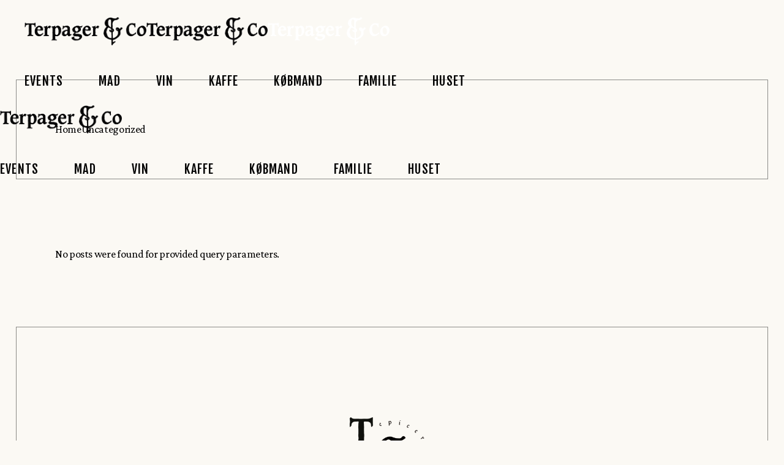

--- FILE ---
content_type: text/html; charset=UTF-8
request_url: https://www.terpagerogco.dk/category/uncategorised/
body_size: 11211
content:
<!DOCTYPE html>
<html lang="da-DK">
<head>
	<meta charset="UTF-8">
	<meta name="viewport" content="width=device-width, initial-scale=1, user-scalable=yes">

	<title>Uncategorized &#8211; Terpager &amp; Co &#8211; Epicerant</title>
<meta name='robots' content='max-image-preview:large' />
<link rel='dns-prefetch' href='//fonts.googleapis.com' />
<link rel="alternate" type="application/rss+xml" title="Terpager &amp; Co - Epicerant &raquo; Feed" href="https://www.terpagerogco.dk/feed/" />
<link rel="alternate" type="application/rss+xml" title="Terpager &amp; Co - Epicerant &raquo;-kommentar-feed" href="https://www.terpagerogco.dk/comments/feed/" />
<link rel="alternate" type="application/rss+xml" title="Terpager &amp; Co - Epicerant &raquo; Uncategorized-kategori-feed" href="https://www.terpagerogco.dk/category/uncategorised/feed/" />
<script type="text/javascript">
/* <![CDATA[ */
window._wpemojiSettings = {"baseUrl":"https:\/\/s.w.org\/images\/core\/emoji\/15.0.3\/72x72\/","ext":".png","svgUrl":"https:\/\/s.w.org\/images\/core\/emoji\/15.0.3\/svg\/","svgExt":".svg","source":{"concatemoji":"https:\/\/www.terpagerogco.dk\/wp-includes\/js\/wp-emoji-release.min.js?ver=6.5.7"}};
/*! This file is auto-generated */
!function(i,n){var o,s,e;function c(e){try{var t={supportTests:e,timestamp:(new Date).valueOf()};sessionStorage.setItem(o,JSON.stringify(t))}catch(e){}}function p(e,t,n){e.clearRect(0,0,e.canvas.width,e.canvas.height),e.fillText(t,0,0);var t=new Uint32Array(e.getImageData(0,0,e.canvas.width,e.canvas.height).data),r=(e.clearRect(0,0,e.canvas.width,e.canvas.height),e.fillText(n,0,0),new Uint32Array(e.getImageData(0,0,e.canvas.width,e.canvas.height).data));return t.every(function(e,t){return e===r[t]})}function u(e,t,n){switch(t){case"flag":return n(e,"\ud83c\udff3\ufe0f\u200d\u26a7\ufe0f","\ud83c\udff3\ufe0f\u200b\u26a7\ufe0f")?!1:!n(e,"\ud83c\uddfa\ud83c\uddf3","\ud83c\uddfa\u200b\ud83c\uddf3")&&!n(e,"\ud83c\udff4\udb40\udc67\udb40\udc62\udb40\udc65\udb40\udc6e\udb40\udc67\udb40\udc7f","\ud83c\udff4\u200b\udb40\udc67\u200b\udb40\udc62\u200b\udb40\udc65\u200b\udb40\udc6e\u200b\udb40\udc67\u200b\udb40\udc7f");case"emoji":return!n(e,"\ud83d\udc26\u200d\u2b1b","\ud83d\udc26\u200b\u2b1b")}return!1}function f(e,t,n){var r="undefined"!=typeof WorkerGlobalScope&&self instanceof WorkerGlobalScope?new OffscreenCanvas(300,150):i.createElement("canvas"),a=r.getContext("2d",{willReadFrequently:!0}),o=(a.textBaseline="top",a.font="600 32px Arial",{});return e.forEach(function(e){o[e]=t(a,e,n)}),o}function t(e){var t=i.createElement("script");t.src=e,t.defer=!0,i.head.appendChild(t)}"undefined"!=typeof Promise&&(o="wpEmojiSettingsSupports",s=["flag","emoji"],n.supports={everything:!0,everythingExceptFlag:!0},e=new Promise(function(e){i.addEventListener("DOMContentLoaded",e,{once:!0})}),new Promise(function(t){var n=function(){try{var e=JSON.parse(sessionStorage.getItem(o));if("object"==typeof e&&"number"==typeof e.timestamp&&(new Date).valueOf()<e.timestamp+604800&&"object"==typeof e.supportTests)return e.supportTests}catch(e){}return null}();if(!n){if("undefined"!=typeof Worker&&"undefined"!=typeof OffscreenCanvas&&"undefined"!=typeof URL&&URL.createObjectURL&&"undefined"!=typeof Blob)try{var e="postMessage("+f.toString()+"("+[JSON.stringify(s),u.toString(),p.toString()].join(",")+"));",r=new Blob([e],{type:"text/javascript"}),a=new Worker(URL.createObjectURL(r),{name:"wpTestEmojiSupports"});return void(a.onmessage=function(e){c(n=e.data),a.terminate(),t(n)})}catch(e){}c(n=f(s,u,p))}t(n)}).then(function(e){for(var t in e)n.supports[t]=e[t],n.supports.everything=n.supports.everything&&n.supports[t],"flag"!==t&&(n.supports.everythingExceptFlag=n.supports.everythingExceptFlag&&n.supports[t]);n.supports.everythingExceptFlag=n.supports.everythingExceptFlag&&!n.supports.flag,n.DOMReady=!1,n.readyCallback=function(){n.DOMReady=!0}}).then(function(){return e}).then(function(){var e;n.supports.everything||(n.readyCallback(),(e=n.source||{}).concatemoji?t(e.concatemoji):e.wpemoji&&e.twemoji&&(t(e.twemoji),t(e.wpemoji)))}))}((window,document),window._wpemojiSettings);
/* ]]> */
</script>
<link rel='stylesheet' id='sbi_styles-css' href='https://usercontent.one/wp/www.terpagerogco.dk/wp-content/plugins/instagram-feed/css/sbi-styles.min.css?ver=6.2.10&media=1648995513' type='text/css' media='all' />
<link rel='stylesheet' id='dripicons-css' href='https://usercontent.one/wp/www.terpagerogco.dk/wp-content/plugins/asparagus-core/inc/icons/dripicons/assets/css/dripicons.min.css?ver=6.5.7&media=1648995513' type='text/css' media='all' />
<link rel='stylesheet' id='elegant-icons-css' href='https://usercontent.one/wp/www.terpagerogco.dk/wp-content/plugins/asparagus-core/inc/icons/elegant-icons/assets/css/elegant-icons.min.css?ver=6.5.7&media=1648995513' type='text/css' media='all' />
<link rel='stylesheet' id='font-awesome-css' href='https://usercontent.one/wp/www.terpagerogco.dk/wp-content/plugins/asparagus-core/inc/icons/font-awesome/assets/css/all.min.css?ver=6.5.7&media=1648995513' type='text/css' media='all' />
<link rel='stylesheet' id='fontkiko-css' href='https://usercontent.one/wp/www.terpagerogco.dk/wp-content/plugins/asparagus-core/inc/icons/fontkiko/assets/css/kiko-all.min.css?ver=6.5.7&media=1648995513' type='text/css' media='all' />
<link rel='stylesheet' id='ionicons-css' href='https://usercontent.one/wp/www.terpagerogco.dk/wp-content/plugins/asparagus-core/inc/icons/ionicons/assets/css/ionicons.min.css?ver=6.5.7&media=1648995513' type='text/css' media='all' />
<link rel='stylesheet' id='linea-icons-css' href='https://usercontent.one/wp/www.terpagerogco.dk/wp-content/plugins/asparagus-core/inc/icons/linea-icons/assets/css/linea-icons.min.css?ver=6.5.7&media=1648995513' type='text/css' media='all' />
<link rel='stylesheet' id='linear-icons-css' href='https://usercontent.one/wp/www.terpagerogco.dk/wp-content/plugins/asparagus-core/inc/icons/linear-icons/assets/css/linear-icons.min.css?ver=6.5.7&media=1648995513' type='text/css' media='all' />
<link rel='stylesheet' id='material-icons-css' href='https://fonts.googleapis.com/icon?family=Material+Icons&#038;ver=6.5.7' type='text/css' media='all' />
<link rel='stylesheet' id='simple-line-icons-css' href='https://usercontent.one/wp/www.terpagerogco.dk/wp-content/plugins/asparagus-core/inc/icons/simple-line-icons/assets/css/simple-line-icons.min.css?ver=6.5.7&media=1648995513' type='text/css' media='all' />
<style id='wp-emoji-styles-inline-css' type='text/css'>

	img.wp-smiley, img.emoji {
		display: inline !important;
		border: none !important;
		box-shadow: none !important;
		height: 1em !important;
		width: 1em !important;
		margin: 0 0.07em !important;
		vertical-align: -0.1em !important;
		background: none !important;
		padding: 0 !important;
	}
</style>
<link rel='stylesheet' id='wp-block-library-css' href='https://www.terpagerogco.dk/wp-includes/css/dist/block-library/style.min.css?ver=6.5.7' type='text/css' media='all' />
<style id='classic-theme-styles-inline-css' type='text/css'>
/*! This file is auto-generated */
.wp-block-button__link{color:#fff;background-color:#32373c;border-radius:9999px;box-shadow:none;text-decoration:none;padding:calc(.667em + 2px) calc(1.333em + 2px);font-size:1.125em}.wp-block-file__button{background:#32373c;color:#fff;text-decoration:none}
</style>
<style id='global-styles-inline-css' type='text/css'>
body{--wp--preset--color--black: #000000;--wp--preset--color--cyan-bluish-gray: #abb8c3;--wp--preset--color--white: #ffffff;--wp--preset--color--pale-pink: #f78da7;--wp--preset--color--vivid-red: #cf2e2e;--wp--preset--color--luminous-vivid-orange: #ff6900;--wp--preset--color--luminous-vivid-amber: #fcb900;--wp--preset--color--light-green-cyan: #7bdcb5;--wp--preset--color--vivid-green-cyan: #00d084;--wp--preset--color--pale-cyan-blue: #8ed1fc;--wp--preset--color--vivid-cyan-blue: #0693e3;--wp--preset--color--vivid-purple: #9b51e0;--wp--preset--gradient--vivid-cyan-blue-to-vivid-purple: linear-gradient(135deg,rgba(6,147,227,1) 0%,rgb(155,81,224) 100%);--wp--preset--gradient--light-green-cyan-to-vivid-green-cyan: linear-gradient(135deg,rgb(122,220,180) 0%,rgb(0,208,130) 100%);--wp--preset--gradient--luminous-vivid-amber-to-luminous-vivid-orange: linear-gradient(135deg,rgba(252,185,0,1) 0%,rgba(255,105,0,1) 100%);--wp--preset--gradient--luminous-vivid-orange-to-vivid-red: linear-gradient(135deg,rgba(255,105,0,1) 0%,rgb(207,46,46) 100%);--wp--preset--gradient--very-light-gray-to-cyan-bluish-gray: linear-gradient(135deg,rgb(238,238,238) 0%,rgb(169,184,195) 100%);--wp--preset--gradient--cool-to-warm-spectrum: linear-gradient(135deg,rgb(74,234,220) 0%,rgb(151,120,209) 20%,rgb(207,42,186) 40%,rgb(238,44,130) 60%,rgb(251,105,98) 80%,rgb(254,248,76) 100%);--wp--preset--gradient--blush-light-purple: linear-gradient(135deg,rgb(255,206,236) 0%,rgb(152,150,240) 100%);--wp--preset--gradient--blush-bordeaux: linear-gradient(135deg,rgb(254,205,165) 0%,rgb(254,45,45) 50%,rgb(107,0,62) 100%);--wp--preset--gradient--luminous-dusk: linear-gradient(135deg,rgb(255,203,112) 0%,rgb(199,81,192) 50%,rgb(65,88,208) 100%);--wp--preset--gradient--pale-ocean: linear-gradient(135deg,rgb(255,245,203) 0%,rgb(182,227,212) 50%,rgb(51,167,181) 100%);--wp--preset--gradient--electric-grass: linear-gradient(135deg,rgb(202,248,128) 0%,rgb(113,206,126) 100%);--wp--preset--gradient--midnight: linear-gradient(135deg,rgb(2,3,129) 0%,rgb(40,116,252) 100%);--wp--preset--font-size--small: 13px;--wp--preset--font-size--medium: 20px;--wp--preset--font-size--large: 36px;--wp--preset--font-size--x-large: 42px;--wp--preset--spacing--20: 0.44rem;--wp--preset--spacing--30: 0.67rem;--wp--preset--spacing--40: 1rem;--wp--preset--spacing--50: 1.5rem;--wp--preset--spacing--60: 2.25rem;--wp--preset--spacing--70: 3.38rem;--wp--preset--spacing--80: 5.06rem;--wp--preset--shadow--natural: 6px 6px 9px rgba(0, 0, 0, 0.2);--wp--preset--shadow--deep: 12px 12px 50px rgba(0, 0, 0, 0.4);--wp--preset--shadow--sharp: 6px 6px 0px rgba(0, 0, 0, 0.2);--wp--preset--shadow--outlined: 6px 6px 0px -3px rgba(255, 255, 255, 1), 6px 6px rgba(0, 0, 0, 1);--wp--preset--shadow--crisp: 6px 6px 0px rgba(0, 0, 0, 1);}:where(.is-layout-flex){gap: 0.5em;}:where(.is-layout-grid){gap: 0.5em;}body .is-layout-flex{display: flex;}body .is-layout-flex{flex-wrap: wrap;align-items: center;}body .is-layout-flex > *{margin: 0;}body .is-layout-grid{display: grid;}body .is-layout-grid > *{margin: 0;}:where(.wp-block-columns.is-layout-flex){gap: 2em;}:where(.wp-block-columns.is-layout-grid){gap: 2em;}:where(.wp-block-post-template.is-layout-flex){gap: 1.25em;}:where(.wp-block-post-template.is-layout-grid){gap: 1.25em;}.has-black-color{color: var(--wp--preset--color--black) !important;}.has-cyan-bluish-gray-color{color: var(--wp--preset--color--cyan-bluish-gray) !important;}.has-white-color{color: var(--wp--preset--color--white) !important;}.has-pale-pink-color{color: var(--wp--preset--color--pale-pink) !important;}.has-vivid-red-color{color: var(--wp--preset--color--vivid-red) !important;}.has-luminous-vivid-orange-color{color: var(--wp--preset--color--luminous-vivid-orange) !important;}.has-luminous-vivid-amber-color{color: var(--wp--preset--color--luminous-vivid-amber) !important;}.has-light-green-cyan-color{color: var(--wp--preset--color--light-green-cyan) !important;}.has-vivid-green-cyan-color{color: var(--wp--preset--color--vivid-green-cyan) !important;}.has-pale-cyan-blue-color{color: var(--wp--preset--color--pale-cyan-blue) !important;}.has-vivid-cyan-blue-color{color: var(--wp--preset--color--vivid-cyan-blue) !important;}.has-vivid-purple-color{color: var(--wp--preset--color--vivid-purple) !important;}.has-black-background-color{background-color: var(--wp--preset--color--black) !important;}.has-cyan-bluish-gray-background-color{background-color: var(--wp--preset--color--cyan-bluish-gray) !important;}.has-white-background-color{background-color: var(--wp--preset--color--white) !important;}.has-pale-pink-background-color{background-color: var(--wp--preset--color--pale-pink) !important;}.has-vivid-red-background-color{background-color: var(--wp--preset--color--vivid-red) !important;}.has-luminous-vivid-orange-background-color{background-color: var(--wp--preset--color--luminous-vivid-orange) !important;}.has-luminous-vivid-amber-background-color{background-color: var(--wp--preset--color--luminous-vivid-amber) !important;}.has-light-green-cyan-background-color{background-color: var(--wp--preset--color--light-green-cyan) !important;}.has-vivid-green-cyan-background-color{background-color: var(--wp--preset--color--vivid-green-cyan) !important;}.has-pale-cyan-blue-background-color{background-color: var(--wp--preset--color--pale-cyan-blue) !important;}.has-vivid-cyan-blue-background-color{background-color: var(--wp--preset--color--vivid-cyan-blue) !important;}.has-vivid-purple-background-color{background-color: var(--wp--preset--color--vivid-purple) !important;}.has-black-border-color{border-color: var(--wp--preset--color--black) !important;}.has-cyan-bluish-gray-border-color{border-color: var(--wp--preset--color--cyan-bluish-gray) !important;}.has-white-border-color{border-color: var(--wp--preset--color--white) !important;}.has-pale-pink-border-color{border-color: var(--wp--preset--color--pale-pink) !important;}.has-vivid-red-border-color{border-color: var(--wp--preset--color--vivid-red) !important;}.has-luminous-vivid-orange-border-color{border-color: var(--wp--preset--color--luminous-vivid-orange) !important;}.has-luminous-vivid-amber-border-color{border-color: var(--wp--preset--color--luminous-vivid-amber) !important;}.has-light-green-cyan-border-color{border-color: var(--wp--preset--color--light-green-cyan) !important;}.has-vivid-green-cyan-border-color{border-color: var(--wp--preset--color--vivid-green-cyan) !important;}.has-pale-cyan-blue-border-color{border-color: var(--wp--preset--color--pale-cyan-blue) !important;}.has-vivid-cyan-blue-border-color{border-color: var(--wp--preset--color--vivid-cyan-blue) !important;}.has-vivid-purple-border-color{border-color: var(--wp--preset--color--vivid-purple) !important;}.has-vivid-cyan-blue-to-vivid-purple-gradient-background{background: var(--wp--preset--gradient--vivid-cyan-blue-to-vivid-purple) !important;}.has-light-green-cyan-to-vivid-green-cyan-gradient-background{background: var(--wp--preset--gradient--light-green-cyan-to-vivid-green-cyan) !important;}.has-luminous-vivid-amber-to-luminous-vivid-orange-gradient-background{background: var(--wp--preset--gradient--luminous-vivid-amber-to-luminous-vivid-orange) !important;}.has-luminous-vivid-orange-to-vivid-red-gradient-background{background: var(--wp--preset--gradient--luminous-vivid-orange-to-vivid-red) !important;}.has-very-light-gray-to-cyan-bluish-gray-gradient-background{background: var(--wp--preset--gradient--very-light-gray-to-cyan-bluish-gray) !important;}.has-cool-to-warm-spectrum-gradient-background{background: var(--wp--preset--gradient--cool-to-warm-spectrum) !important;}.has-blush-light-purple-gradient-background{background: var(--wp--preset--gradient--blush-light-purple) !important;}.has-blush-bordeaux-gradient-background{background: var(--wp--preset--gradient--blush-bordeaux) !important;}.has-luminous-dusk-gradient-background{background: var(--wp--preset--gradient--luminous-dusk) !important;}.has-pale-ocean-gradient-background{background: var(--wp--preset--gradient--pale-ocean) !important;}.has-electric-grass-gradient-background{background: var(--wp--preset--gradient--electric-grass) !important;}.has-midnight-gradient-background{background: var(--wp--preset--gradient--midnight) !important;}.has-small-font-size{font-size: var(--wp--preset--font-size--small) !important;}.has-medium-font-size{font-size: var(--wp--preset--font-size--medium) !important;}.has-large-font-size{font-size: var(--wp--preset--font-size--large) !important;}.has-x-large-font-size{font-size: var(--wp--preset--font-size--x-large) !important;}
.wp-block-navigation a:where(:not(.wp-element-button)){color: inherit;}
:where(.wp-block-post-template.is-layout-flex){gap: 1.25em;}:where(.wp-block-post-template.is-layout-grid){gap: 1.25em;}
:where(.wp-block-columns.is-layout-flex){gap: 2em;}:where(.wp-block-columns.is-layout-grid){gap: 2em;}
.wp-block-pullquote{font-size: 1.5em;line-height: 1.6;}
</style>
<link rel='stylesheet' id='contact-form-7-css' href='https://usercontent.one/wp/www.terpagerogco.dk/wp-content/plugins/contact-form-7/includes/css/styles.css?ver=5.9.3&media=1648995513' type='text/css' media='all' />
<style id='woocommerce-inline-inline-css' type='text/css'>
.woocommerce form .form-row .required { visibility: visible; }
</style>
<link rel='stylesheet' id='qi-addons-for-elementor-grid-style-css' href='https://usercontent.one/wp/www.terpagerogco.dk/wp-content/plugins/qi-addons-for-elementor/assets/css/grid.min.css?ver=1.7.0&media=1648995513' type='text/css' media='all' />
<link rel='stylesheet' id='qi-addons-for-elementor-helper-parts-style-css' href='https://usercontent.one/wp/www.terpagerogco.dk/wp-content/plugins/qi-addons-for-elementor/assets/css/helper-parts.min.css?ver=1.7.0&media=1648995513' type='text/css' media='all' />
<link rel='stylesheet' id='qi-addons-for-elementor-style-css' href='https://usercontent.one/wp/www.terpagerogco.dk/wp-content/plugins/qi-addons-for-elementor/assets/css/main.min.css?ver=1.7.0&media=1648995513' type='text/css' media='all' />
<link rel='stylesheet' id='perfect-scrollbar-css' href='https://usercontent.one/wp/www.terpagerogco.dk/wp-content/plugins/asparagus-core/assets/plugins/perfect-scrollbar/perfect-scrollbar.css?ver=6.5.7&media=1648995513' type='text/css' media='all' />
<link rel='stylesheet' id='swiper-css' href='https://usercontent.one/wp/www.terpagerogco.dk/wp-content/plugins/elementor/assets/lib/swiper/v8/css/swiper.min.css?ver=8.4.5&media=1648995513' type='text/css' media='all' />
<link rel='stylesheet' id='asparagus-main-css' href='https://usercontent.one/wp/www.terpagerogco.dk/wp-content/themes/asparagus/assets/css/main.min.css?ver=6.5.7&media=1648995513' type='text/css' media='all' />
<link rel='stylesheet' id='asparagus-core-style-css' href='https://usercontent.one/wp/www.terpagerogco.dk/wp-content/plugins/asparagus-core/assets/css/asparagus-core.min.css?ver=6.5.7&media=1648995513' type='text/css' media='all' />
<link rel='stylesheet' id='asparagus-google-fonts-css' href='https://fonts.googleapis.com/css?family=Fjalla+One%3A300%2C400%2C700%2C800%7CCrimson+Pro%3A300%2C400%2C700%2C800%7CInknut+Antiqua%3A300%2C400%2C700%2C800&#038;subset=latin-ext&#038;display=swap&#038;ver=1.0.0' type='text/css' media='all' />
<link rel='stylesheet' id='asparagus-grid-css' href='https://usercontent.one/wp/www.terpagerogco.dk/wp-content/themes/asparagus/assets/css/grid.min.css?ver=6.5.7&media=1648995513' type='text/css' media='all' />
<link rel='stylesheet' id='asparagus-style-css' href='https://usercontent.one/wp/www.terpagerogco.dk/wp-content/themes/asparagus/style.css?ver=6.5.7&media=1648995513' type='text/css' media='all' />
<style id='asparagus-style-inline-css' type='text/css'>
.qodef-header-sticky { background-color: rgba(251,249,244,0);}.qodef-page-title { height: 163px;}
</style>
<script type="text/javascript" src="https://www.terpagerogco.dk/wp-includes/js/jquery/jquery.min.js?ver=3.7.1" id="jquery-core-js"></script>
<script type="text/javascript" src="https://www.terpagerogco.dk/wp-includes/js/jquery/jquery-migrate.min.js?ver=3.4.1" id="jquery-migrate-js"></script>
<script type="text/javascript" src="https://usercontent.one/wp/www.terpagerogco.dk/wp-content/plugins/woocommerce/assets/js/jquery-blockui/jquery.blockUI.min.js?ver=2.7.0-wc.8.8.6&media=1648995513" id="jquery-blockui-js" defer="defer" data-wp-strategy="defer"></script>
<script type="text/javascript" id="wc-add-to-cart-js-extra">
/* <![CDATA[ */
var wc_add_to_cart_params = {"ajax_url":"\/wp-admin\/admin-ajax.php","wc_ajax_url":"\/?wc-ajax=%%endpoint%%","i18n_view_cart":"Se kurv","cart_url":"https:\/\/www.terpagerogco.dk","is_cart":"","cart_redirect_after_add":"yes"};
/* ]]> */
</script>
<script type="text/javascript" src="https://usercontent.one/wp/www.terpagerogco.dk/wp-content/plugins/woocommerce/assets/js/frontend/add-to-cart.min.js?ver=8.8.6&media=1648995513" id="wc-add-to-cart-js" defer="defer" data-wp-strategy="defer"></script>
<script type="text/javascript" src="https://usercontent.one/wp/www.terpagerogco.dk/wp-content/plugins/woocommerce/assets/js/js-cookie/js.cookie.min.js?ver=2.1.4-wc.8.8.6&media=1648995513" id="js-cookie-js" defer="defer" data-wp-strategy="defer"></script>
<script type="text/javascript" id="woocommerce-js-extra">
/* <![CDATA[ */
var woocommerce_params = {"ajax_url":"\/wp-admin\/admin-ajax.php","wc_ajax_url":"\/?wc-ajax=%%endpoint%%"};
/* ]]> */
</script>
<script type="text/javascript" src="https://usercontent.one/wp/www.terpagerogco.dk/wp-content/plugins/woocommerce/assets/js/frontend/woocommerce.min.js?ver=8.8.6&media=1648995513" id="woocommerce-js" defer="defer" data-wp-strategy="defer"></script>
<script type="text/javascript" src="https://usercontent.one/wp/www.terpagerogco.dk/wp-content/plugins/woocommerce/assets/js/select2/select2.full.min.js?ver=4.0.3-wc.8.8.6&media=1648995513" id="select2-js" defer="defer" data-wp-strategy="defer"></script>
<link rel="https://api.w.org/" href="https://www.terpagerogco.dk/wp-json/" /><link rel="alternate" type="application/json" href="https://www.terpagerogco.dk/wp-json/wp/v2/categories/1" /><link rel="EditURI" type="application/rsd+xml" title="RSD" href="https://www.terpagerogco.dk/xmlrpc.php?rsd" />
<meta name="generator" content="WordPress 6.5.7" />
<meta name="generator" content="WooCommerce 8.8.6" />
<style>[class*=" icon-oc-"],[class^=icon-oc-]{speak:none;font-style:normal;font-weight:400;font-variant:normal;text-transform:none;line-height:1;-webkit-font-smoothing:antialiased;-moz-osx-font-smoothing:grayscale}.icon-oc-one-com-white-32px-fill:before{content:"901"}.icon-oc-one-com:before{content:"900"}#one-com-icon,.toplevel_page_onecom-wp .wp-menu-image{speak:none;display:flex;align-items:center;justify-content:center;text-transform:none;line-height:1;-webkit-font-smoothing:antialiased;-moz-osx-font-smoothing:grayscale}.onecom-wp-admin-bar-item>a,.toplevel_page_onecom-wp>.wp-menu-name{font-size:16px;font-weight:400;line-height:1}.toplevel_page_onecom-wp>.wp-menu-name img{width:69px;height:9px;}.wp-submenu-wrap.wp-submenu>.wp-submenu-head>img{width:88px;height:auto}.onecom-wp-admin-bar-item>a img{height:7px!important}.onecom-wp-admin-bar-item>a img,.toplevel_page_onecom-wp>.wp-menu-name img{opacity:.8}.onecom-wp-admin-bar-item.hover>a img,.toplevel_page_onecom-wp.wp-has-current-submenu>.wp-menu-name img,li.opensub>a.toplevel_page_onecom-wp>.wp-menu-name img{opacity:1}#one-com-icon:before,.onecom-wp-admin-bar-item>a:before,.toplevel_page_onecom-wp>.wp-menu-image:before{content:'';position:static!important;background-color:rgba(240,245,250,.4);border-radius:102px;width:18px;height:18px;padding:0!important}.onecom-wp-admin-bar-item>a:before{width:14px;height:14px}.onecom-wp-admin-bar-item.hover>a:before,.toplevel_page_onecom-wp.opensub>a>.wp-menu-image:before,.toplevel_page_onecom-wp.wp-has-current-submenu>.wp-menu-image:before{background-color:#76b82a}.onecom-wp-admin-bar-item>a{display:inline-flex!important;align-items:center;justify-content:center}#one-com-logo-wrapper{font-size:4em}#one-com-icon{vertical-align:middle}.imagify-welcome{display:none !important;}</style>	<noscript><style>.woocommerce-product-gallery{ opacity: 1 !important; }</style></noscript>
	<meta name="generator" content="Elementor 3.21.1; features: e_optimized_assets_loading, e_optimized_css_loading, additional_custom_breakpoints; settings: css_print_method-external, google_font-enabled, font_display-auto">
<meta name="generator" content="Powered by Slider Revolution 6.5.9 - responsive, Mobile-Friendly Slider Plugin for WordPress with comfortable drag and drop interface." />
<link rel="icon" href="https://usercontent.one/wp/www.terpagerogco.dk/wp-content/uploads/2019/02/cropped-logo_icon-1-32x32.png?media=1648995513" sizes="32x32" />
<link rel="icon" href="https://usercontent.one/wp/www.terpagerogco.dk/wp-content/uploads/2019/02/cropped-logo_icon-1-192x192.png?media=1648995513" sizes="192x192" />
<link rel="apple-touch-icon" href="https://usercontent.one/wp/www.terpagerogco.dk/wp-content/uploads/2019/02/cropped-logo_icon-1-180x180.png?media=1648995513" />
<meta name="msapplication-TileImage" content="https://usercontent.one/wp/www.terpagerogco.dk/wp-content/uploads/2019/02/cropped-logo_icon-1-270x270.png?media=1648995513" />
<script type="text/javascript">function setREVStartSize(e){
			//window.requestAnimationFrame(function() {				 
				window.RSIW = window.RSIW===undefined ? window.innerWidth : window.RSIW;	
				window.RSIH = window.RSIH===undefined ? window.innerHeight : window.RSIH;	
				try {								
					var pw = document.getElementById(e.c).parentNode.offsetWidth,
						newh;
					pw = pw===0 || isNaN(pw) ? window.RSIW : pw;
					e.tabw = e.tabw===undefined ? 0 : parseInt(e.tabw);
					e.thumbw = e.thumbw===undefined ? 0 : parseInt(e.thumbw);
					e.tabh = e.tabh===undefined ? 0 : parseInt(e.tabh);
					e.thumbh = e.thumbh===undefined ? 0 : parseInt(e.thumbh);
					e.tabhide = e.tabhide===undefined ? 0 : parseInt(e.tabhide);
					e.thumbhide = e.thumbhide===undefined ? 0 : parseInt(e.thumbhide);
					e.mh = e.mh===undefined || e.mh=="" || e.mh==="auto" ? 0 : parseInt(e.mh,0);		
					if(e.layout==="fullscreen" || e.l==="fullscreen") 						
						newh = Math.max(e.mh,window.RSIH);					
					else{					
						e.gw = Array.isArray(e.gw) ? e.gw : [e.gw];
						for (var i in e.rl) if (e.gw[i]===undefined || e.gw[i]===0) e.gw[i] = e.gw[i-1];					
						e.gh = e.el===undefined || e.el==="" || (Array.isArray(e.el) && e.el.length==0)? e.gh : e.el;
						e.gh = Array.isArray(e.gh) ? e.gh : [e.gh];
						for (var i in e.rl) if (e.gh[i]===undefined || e.gh[i]===0) e.gh[i] = e.gh[i-1];
											
						var nl = new Array(e.rl.length),
							ix = 0,						
							sl;					
						e.tabw = e.tabhide>=pw ? 0 : e.tabw;
						e.thumbw = e.thumbhide>=pw ? 0 : e.thumbw;
						e.tabh = e.tabhide>=pw ? 0 : e.tabh;
						e.thumbh = e.thumbhide>=pw ? 0 : e.thumbh;					
						for (var i in e.rl) nl[i] = e.rl[i]<window.RSIW ? 0 : e.rl[i];
						sl = nl[0];									
						for (var i in nl) if (sl>nl[i] && nl[i]>0) { sl = nl[i]; ix=i;}															
						var m = pw>(e.gw[ix]+e.tabw+e.thumbw) ? 1 : (pw-(e.tabw+e.thumbw)) / (e.gw[ix]);					
						newh =  (e.gh[ix] * m) + (e.tabh + e.thumbh);
					}
					var el = document.getElementById(e.c);
					if (el!==null && el) el.style.height = newh+"px";					
					el = document.getElementById(e.c+"_wrapper");
					if (el!==null && el) {
						el.style.height = newh+"px";
						el.style.display = "block";
					}
				} catch(e){
					console.log("Failure at Presize of Slider:" + e)
				}					   
			//});
		  };</script>
		<style type="text/css" id="wp-custom-css">
			.qodef-header-sticky {
    border-bottom: 1px solid transparent;
}

.admin-bar.qodef-header--sticky-display .qodef-header-sticky img.qodef-header-logo-image.qodef--main {
    opacity: 0!important;
}

.single-post .qodef-blog.qodef--single .qodef-blog-item .qodef-e-top-holder {
    display: none;
}

.single-post .qodef-blog .qodef-blog-item .qodef-e-right .qodef-e-info-item.qodef-e-info-social-share {
    display: none;
}

.single-post #qodef-page-comments {
    display: none;
}		</style>
		</head>
<body class="archive category category-uncategorised category-1 theme-asparagus qode-framework-1.1.8 woocommerce-no-js qodef-qi--no-touch qi-addons-for-elementor-1.7.0 qodef-back-to-top--enabled  qodef-header--standard qodef-header-appearance--sticky qodef-mobile-header--standard qodef-drop-down-second--full-width qodef-drop-down-second--animate-height asparagus-core-1.0 asparagus-1.0 qodef-content-grid-1300 qodef-header-standard--center qodef-search--covers-header elementor-default elementor-kit-14082" itemscope itemtype="https://schema.org/WebPage">
	<a class="skip-link screen-reader-text" href="#qodef-page-content">Skip to the content</a>	<div id="qodef-page-wrapper" class="">
		<header id="qodef-page-header"  role="banner">
		<div id="qodef-page-header-inner" class=" qodef-skin--dark">
		<div class="qodef-header-wrapper">
	<div class="qodef-header-logo">
		<a itemprop="url" class="qodef-header-logo-link qodef-height--not-set qodef-source--image" href="https://www.terpagerogco.dk/" rel="home">
	<img loading="lazy" width="419" height="97" src="https://usercontent.one/wp/www.terpagerogco.dk/wp-content/uploads/2021/12/TC-logo.BLACK-01-1.png?media=1648995513" class="qodef-header-logo-image qodef--main" alt="logo main" itemprop="image" srcset="https://usercontent.one/wp/www.terpagerogco.dk/wp-content/uploads/2021/12/TC-logo.BLACK-01-1.png?media=1648995513 419w, https://usercontent.one/wp/www.terpagerogco.dk/wp-content/uploads/2021/12/TC-logo.BLACK-01-1-300x69.png?media=1648995513 300w" sizes="(max-width: 419px) 100vw, 419px" /><img loading="lazy" width="419" height="97" src="https://usercontent.one/wp/www.terpagerogco.dk/wp-content/uploads/2021/12/TC-logo.BLACK-01-1.png?media=1648995513" class="qodef-header-logo-image qodef--dark" alt="logo dark" itemprop="image" srcset="https://usercontent.one/wp/www.terpagerogco.dk/wp-content/uploads/2021/12/TC-logo.BLACK-01-1.png?media=1648995513 419w, https://usercontent.one/wp/www.terpagerogco.dk/wp-content/uploads/2021/12/TC-logo.BLACK-01-1-300x69.png?media=1648995513 300w" sizes="(max-width: 419px) 100vw, 419px" /><img loading="lazy" width="419" height="97" src="https://usercontent.one/wp/www.terpagerogco.dk/wp-content/uploads/2021/12/TC-logo.WHITE-01.png?media=1648995513" class="qodef-header-logo-image qodef--light" alt="logo light" itemprop="image" srcset="https://usercontent.one/wp/www.terpagerogco.dk/wp-content/uploads/2021/12/TC-logo.WHITE-01.png?media=1648995513 419w, https://usercontent.one/wp/www.terpagerogco.dk/wp-content/uploads/2021/12/TC-logo.WHITE-01-300x69.png?media=1648995513 300w" sizes="(max-width: 419px) 100vw, 419px" /></a>
	</div>
		<nav class="qodef-header-navigation" role="navigation" aria-label="Top Menu">
		<ul id="menu-main-menu-1" class="menu"><li class="menu-item menu-item-type-custom menu-item-object-custom menu-item-14391"><a href="http://terpagerogco.dk/#events"><span class="qodef-menu-item-text">Events</span></a></li>
<li class="menu-item menu-item-type-custom menu-item-object-custom menu-item-14386"><a href="http://terpagerogco.dk/#mad"><span class="qodef-menu-item-text">Mad</span></a></li>
<li class="menu-item menu-item-type-custom menu-item-object-custom menu-item-14384"><a href="http://terpagerogco.dk/#vin"><span class="qodef-menu-item-text">Vin</span></a></li>
<li class="menu-item menu-item-type-custom menu-item-object-custom menu-item-14382"><a href="http://terpagerogco.dk/#kaffe"><span class="qodef-menu-item-text">Kaffe</span></a></li>
<li class="menu-item menu-item-type-custom menu-item-object-custom menu-item-14387"><a href="http://terpagerogco.dk/#koebmand"><span class="qodef-menu-item-text">Købmand</span></a></li>
<li class="menu-item menu-item-type-custom menu-item-object-custom menu-item-14389"><a href="http://terpagerogco.dk/#familie"><span class="qodef-menu-item-text">Familie</span></a></li>
<li class="menu-item menu-item-type-custom menu-item-object-custom menu-item-14390"><a href="http://terpagerogco.dk/#huset"><span class="qodef-menu-item-text">Huset</span></a></li>
</ul>	</nav>
	<div class="qodef-widget-holder qodef--one">
		<div id="asparagus_core_side_area_opener-3" class="widget widget_asparagus_core_side_area_opener qodef-header-widget-area-one" data-area="header-widget-one"><a href="javascript:void(0)"  class="qodef-opener-icon qodef-m qodef-source--predefined qodef-side-area-opener" style="color: #000000;" >
	<span class="qodef-m-icon qodef--open">
		<span class="qodef-m-lines"><span class="qodef-m-line qodef--1"></span><span class="qodef-m-line qodef--2"></span></span>	</span>
		</a>
</div>	</div>
</div>
	</div>
	<div class="qodef-header-sticky qodef-custom-header-layout qodef-skin--dark qodef-appearance--down">
	<div class="qodef-header-sticky-inner ">
		<a itemprop="url" class="qodef-header-logo-link qodef-height--not-set qodef-source--image" href="https://www.terpagerogco.dk/" rel="home">
	<img loading="lazy" width="419" height="97" src="https://usercontent.one/wp/www.terpagerogco.dk/wp-content/uploads/2021/12/TC-logo.BLACK-01-1.png?media=1648995513" class="qodef-header-logo-image qodef--main" alt="logo main" itemprop="image" srcset="https://usercontent.one/wp/www.terpagerogco.dk/wp-content/uploads/2021/12/TC-logo.BLACK-01-1.png?media=1648995513 419w, https://usercontent.one/wp/www.terpagerogco.dk/wp-content/uploads/2021/12/TC-logo.BLACK-01-1-300x69.png?media=1648995513 300w" sizes="(max-width: 419px) 100vw, 419px" /></a>
	<nav class="qodef-header-navigation" role="navigation" aria-label="Top Menu">
		<ul id="menu-main-menu-2" class="menu"><li class="menu-item menu-item-type-custom menu-item-object-custom menu-item-14391"><a href="http://terpagerogco.dk/#events"><span class="qodef-menu-item-text">Events</span></a></li>
<li class="menu-item menu-item-type-custom menu-item-object-custom menu-item-14386"><a href="http://terpagerogco.dk/#mad"><span class="qodef-menu-item-text">Mad</span></a></li>
<li class="menu-item menu-item-type-custom menu-item-object-custom menu-item-14384"><a href="http://terpagerogco.dk/#vin"><span class="qodef-menu-item-text">Vin</span></a></li>
<li class="menu-item menu-item-type-custom menu-item-object-custom menu-item-14382"><a href="http://terpagerogco.dk/#kaffe"><span class="qodef-menu-item-text">Kaffe</span></a></li>
<li class="menu-item menu-item-type-custom menu-item-object-custom menu-item-14387"><a href="http://terpagerogco.dk/#koebmand"><span class="qodef-menu-item-text">Købmand</span></a></li>
<li class="menu-item menu-item-type-custom menu-item-object-custom menu-item-14389"><a href="http://terpagerogco.dk/#familie"><span class="qodef-menu-item-text">Familie</span></a></li>
<li class="menu-item menu-item-type-custom menu-item-object-custom menu-item-14390"><a href="http://terpagerogco.dk/#huset"><span class="qodef-menu-item-text">Huset</span></a></li>
</ul>	</nav>
	<div class="qodef-widget-holder qodef--one">
		<div id="asparagus_core_side_area_opener-4" class="widget widget_asparagus_core_side_area_opener qodef-sticky-right"><a href="javascript:void(0)"  class="qodef-opener-icon qodef-m qodef-source--predefined qodef-side-area-opener" style="color: #ffffff;" data-hover-color="#939393">
	<span class="qodef-m-icon qodef--open">
		<span class="qodef-m-lines"><span class="qodef-m-line qodef--1"></span><span class="qodef-m-line qodef--2"></span></span>	</span>
		</a>
</div>	</div>
	</div>
</div>
</header>
<header id="qodef-page-mobile-header" role="banner">
		<div id="qodef-page-mobile-header-inner" class="">
		<a itemprop="url" class="qodef-mobile-header-logo-link qodef-height--not-set qodef-source--image" href="https://www.terpagerogco.dk/" rel="home">
	<img loading="lazy" width="419" height="97" src="https://usercontent.one/wp/www.terpagerogco.dk/wp-content/uploads/2021/12/TC-logo.BLACK-01-1.png?media=1648995513" class="qodef-header-logo-image qodef--main" alt="logo main" itemprop="image" srcset="https://usercontent.one/wp/www.terpagerogco.dk/wp-content/uploads/2021/12/TC-logo.BLACK-01-1.png?media=1648995513 419w, https://usercontent.one/wp/www.terpagerogco.dk/wp-content/uploads/2021/12/TC-logo.BLACK-01-1-300x69.png?media=1648995513 300w" sizes="(max-width: 419px) 100vw, 419px" /></a>
<a href="javascript:void(0)"  class="qodef-opener-icon qodef-m qodef-source--predefined qodef-mobile-header-opener"  >
	<span class="qodef-m-icon qodef--open">
		<span class="qodef-m-lines"><span class="qodef-m-line qodef--1"></span><span class="qodef-m-line qodef--2"></span></span>	</span>
			<span class="qodef-m-icon qodef--close">
			<span class="qodef-m-lines"><span class="qodef-m-line qodef--1"></span><span class="qodef-m-line qodef--2"></span></span>		</span>
		</a>
	</div>
		<nav class="qodef-mobile-header-navigation" role="navigation" aria-label="Mobile Menu">
		<ul id="menu-main-menu-4" class=""><li class="menu-item menu-item-type-custom menu-item-object-custom menu-item-14391"><a href="http://terpagerogco.dk/#events"><span class="qodef-menu-item-text">Events</span></a></li>
<li class="menu-item menu-item-type-custom menu-item-object-custom menu-item-14386"><a href="http://terpagerogco.dk/#mad"><span class="qodef-menu-item-text">Mad</span></a></li>
<li class="menu-item menu-item-type-custom menu-item-object-custom menu-item-14384"><a href="http://terpagerogco.dk/#vin"><span class="qodef-menu-item-text">Vin</span></a></li>
<li class="menu-item menu-item-type-custom menu-item-object-custom menu-item-14382"><a href="http://terpagerogco.dk/#kaffe"><span class="qodef-menu-item-text">Kaffe</span></a></li>
<li class="menu-item menu-item-type-custom menu-item-object-custom menu-item-14387"><a href="http://terpagerogco.dk/#koebmand"><span class="qodef-menu-item-text">Købmand</span></a></li>
<li class="menu-item menu-item-type-custom menu-item-object-custom menu-item-14389"><a href="http://terpagerogco.dk/#familie"><span class="qodef-menu-item-text">Familie</span></a></li>
<li class="menu-item menu-item-type-custom menu-item-object-custom menu-item-14390"><a href="http://terpagerogco.dk/#huset"><span class="qodef-menu-item-text">Huset</span></a></li>
</ul>	</nav>
</header>
		<div id="qodef-page-outer">
			<div class="qodef-page-title qodef-m qodef-title--breadcrumbs qodef-alignment--left qodef-vertical-alignment--header-bottom">
		<div class="qodef-m-inner">
		<div class="qodef-m-content qodef-content-grid ">
	<div itemprop="breadcrumb" class="qodef-breadcrumbs"><a itemprop="url" class="qodef-breadcrumbs-link" href="https://www.terpagerogco.dk/"><span itemprop="title">Home</span></a><span class="qodef-breadcrumbs-separator"></span><span itemprop="title" class="qodef-breadcrumbs-current">Uncategorized</span></div></div>
	</div>
	</div>
			<div id="qodef-page-inner" class="qodef-content-grid">
<main id="qodef-page-content" class="qodef-grid qodef-layout--template " role="main">
	<div class="qodef-grid-inner clear">
		<div class="qodef-grid-item qodef-page-content-section qodef-col--12">
		<div class="qodef-blog qodef-m qodef--list">
		<p class="qodef-m-posts-not-found qodef-grid-item">No posts were found for provided query parameters.</p>
	</div>
</div>
	</div>
</main>
			</div><!-- close #qodef-page-inner div from header.php -->
		</div><!-- close #qodef-page-outer div from header.php -->
		<footer id="qodef-page-footer"  role="contentinfo">
		<div id="qodef-page-footer-top-area">
		<div id="qodef-page-footer-top-area-inner" class="qodef-content-full-width">
			<div class="qodef-grid qodef-layout--columns qodef-responsive--custom qodef-col-num--1 qodef-alignment--center">
				<div class="qodef-grid-inner clear">
											<div class="qodef-grid-item">
							<div id="block-37" class="widget widget_block widget_media_image" data-area="qodef-footer-top-area-column-1">
<div class="wp-block-image"><figure class="aligncenter size-large is-resized"><img decoding="async" src="https://usercontent.one/wp/www.terpagerogco.dk/wp-content/uploads/2022/01/circular.logo_-961x1024.png?media=1648995513" alt="" class="wp-image-14322" width="170" height="181" srcset="https://usercontent.one/wp/www.terpagerogco.dk/wp-content/uploads/2022/01/circular.logo_-961x1024.png?media=1648995513 961w, https://usercontent.one/wp/www.terpagerogco.dk/wp-content/uploads/2022/01/circular.logo_-282x300.png?media=1648995513 282w, https://usercontent.one/wp/www.terpagerogco.dk/wp-content/uploads/2022/01/circular.logo_-768x818.png?media=1648995513 768w, https://usercontent.one/wp/www.terpagerogco.dk/wp-content/uploads/2022/01/circular.logo_-600x639.png?media=1648995513 600w, https://usercontent.one/wp/www.terpagerogco.dk/wp-content/uploads/2022/01/circular.logo_.png?media=1648995513 1012w" sizes="(max-width: 170px) 100vw, 170px" /></figure></div>
</div><div id="block-29" class="widget widget_block" data-area="qodef-footer-top-area-column-1">
<div class="wp-block-group"><div class="wp-block-group__inner-container is-layout-flow wp-block-group-is-layout-flow">
<p><a rel="noopener" href="https://g.page/barokribe?share" _blank"="">Mellemdammen 18, 6760 Ribe, Danmark</a></p>



<p><a style="font-size: revert;" href="mailto:info@terpagerogco.dk">info@terpagerogco.dk</a></p>



<p>Åbningstider: se vores instagram</p>



<p><a href="https://www.findsmiley.dk/796407">Kontrolrapport</a></p>
<p><a href="https://www.romanknie.de/">Billeder af Roman Knie</a></p>
</div></div>
</div><div id="asparagus_core_social_text-2" class="widget widget_asparagus_core_social_text" data-area="qodef-footer-top-area-column-1"><div  class="qodef-social-text"><a style="color: #000000;"  data-hover-color="#5e5d5d" href="https://www.facebook.com/terpagerogco" target="_blank" class="qodef-social-text-link">Fb. </a><a style="color: #000000;"  data-hover-color="#5e5d5d" href="https://www.instagram.com/terpagerog" target="_blank" class="qodef-social-text-link">Ig.</a></div></div>						</div>
									</div>
			</div>
		</div>
	</div>
</footer>
<a id="qodef-back-to-top" href="#" class="qodef--predefined">
	<span class="qodef-back-to-top-icon">
		<svg class="qodef-svg--arrow-up qodef-custom-svg-btt" xmlns="http://www.w3.org/2000/svg"
     xmlns:xlink="http://www.w3.org/1999/xlink" x="0px" y="0px" viewBox="0 0 92 80"
     style="enable-background:new 0 0 92 80;" xml:space="preserve"><polygon stroke="currentColor" fill="none" points="46,1.5 1,79.5 91,79.5 "/><polygon stroke="currentColor" fill="currentColor" points="46,1.5 1,79.5 91,79.5 "/></svg>	</span>
</a>
	<div id="qodef-side-area" class="qodef-alignment--center">
		<a href="javascript:void(0)" id="qodef-side-area-close" class="qodef-opener-icon qodef-m qodef-source--predefined qodef--opened"  >
	<span class="qodef-m-icon ">
		<span class="qodef-m-lines"><span class="qodef-m-line qodef--1"></span><span class="qodef-m-line qodef--2"></span></span>	</span>
		</a>
		<div id="qodef-side-area-inner">
			<div id="block-22" class="widget widget_block widget_media_image" data-area="side-area">
<div class="wp-block-image"><figure class="aligncenter size-full"><a href="https://asparagus.qodeinteractive.com/"><img decoding="async" width="188" height="97" src="https://asparagus.qodeinteractive.com/wp-content/uploads/2021/09/Side-area-logo.png" alt="a" class="wp-image-2526"/></a></figure></div>
</div><div id="block-23" class="widget widget_block widget_media_image" data-area="side-area">
<div class="wp-block-image"><figure class="aligncenter size-full"><a href="https://asparagus.qodeinteractive.com/"><img decoding="async" width="279" height="42" src="https://asparagus.qodeinteractive.com/wp-content/uploads/2021/09/Side-area-logo-txt.png" alt="a" class="wp-image-3319"/></a></figure></div>
</div><div id="asparagus_core_social_text-7" class="widget widget_asparagus_core_social_text" data-area="side-area"><div  class="qodef-social-text"><a style="color: #000000;"  data-hover-color="#5e5d5d" href="https://www.facebook.com/QodeInteractive/" target="_blank" class="qodef-social-text-link">Fb.</a><a style="color: #000000;"  data-hover-color="#5e5d5d" href="https://www.instagram.com/qodeinteractive/" target="_blank" class="qodef-social-text-link">Ig.</a><a style="color: #000000;"  data-hover-color="#5e5d5d" href="https://twitter.com/QodeInteractive" target="_blank" class="qodef-social-text-link">Tw.</a></div></div><div id="block-33" class="widget widget_block" data-area="side-area"><div class="qodef-shortcode qodef-m  qodef-image-gallery  qodef-grid qodef-layout--columns  qodef-gutter--tiny qodef-col-num--3  qodef-responsive--predefined qodef-swiper-pagination--on">
	<div class="qodef-grid-inner clear">
		<div class="qodef-e qodef-image-wrapper qodef-grid-item ">
			<img loading="lazy" loading="lazy" decoding="async" width="600" height="600" src="https://usercontent.one/wp/www.terpagerogco.dk/wp-content/uploads/2021/11/Instagram-img-6.jpg?media=1648995513" class="attachment-full size-full" alt="a" srcset="https://usercontent.one/wp/www.terpagerogco.dk/wp-content/uploads/2021/11/Instagram-img-6.jpg?media=1648995513 600w, https://usercontent.one/wp/www.terpagerogco.dk/wp-content/uploads/2021/11/Instagram-img-6-300x300.jpg?media=1648995513 300w, https://usercontent.one/wp/www.terpagerogco.dk/wp-content/uploads/2021/11/Instagram-img-6-150x150.jpg?media=1648995513 150w, https://usercontent.one/wp/www.terpagerogco.dk/wp-content/uploads/2021/11/Instagram-img-6-200x200.jpg?media=1648995513 200w, https://usercontent.one/wp/www.terpagerogco.dk/wp-content/uploads/2021/11/Instagram-img-6-100x100.jpg?media=1648995513 100w" sizes="(max-width: 600px) 100vw, 600px" />	</div>
<div class="qodef-e qodef-image-wrapper qodef-grid-item ">
			<img loading="lazy" loading="lazy" decoding="async" width="600" height="600" src="https://usercontent.one/wp/www.terpagerogco.dk/wp-content/uploads/2021/11/Instagram-img-5.jpg?media=1648995513" class="attachment-full size-full" alt="a" srcset="https://usercontent.one/wp/www.terpagerogco.dk/wp-content/uploads/2021/11/Instagram-img-5.jpg?media=1648995513 600w, https://usercontent.one/wp/www.terpagerogco.dk/wp-content/uploads/2021/11/Instagram-img-5-300x300.jpg?media=1648995513 300w, https://usercontent.one/wp/www.terpagerogco.dk/wp-content/uploads/2021/11/Instagram-img-5-150x150.jpg?media=1648995513 150w, https://usercontent.one/wp/www.terpagerogco.dk/wp-content/uploads/2021/11/Instagram-img-5-200x200.jpg?media=1648995513 200w, https://usercontent.one/wp/www.terpagerogco.dk/wp-content/uploads/2021/11/Instagram-img-5-100x100.jpg?media=1648995513 100w" sizes="(max-width: 600px) 100vw, 600px" />	</div>
<div class="qodef-e qodef-image-wrapper qodef-grid-item ">
			<img loading="lazy" loading="lazy" decoding="async" width="600" height="600" src="https://usercontent.one/wp/www.terpagerogco.dk/wp-content/uploads/2021/11/Instagram-img-4.jpg?media=1648995513" class="attachment-full size-full" alt="a" srcset="https://usercontent.one/wp/www.terpagerogco.dk/wp-content/uploads/2021/11/Instagram-img-4.jpg?media=1648995513 600w, https://usercontent.one/wp/www.terpagerogco.dk/wp-content/uploads/2021/11/Instagram-img-4-300x300.jpg?media=1648995513 300w, https://usercontent.one/wp/www.terpagerogco.dk/wp-content/uploads/2021/11/Instagram-img-4-150x150.jpg?media=1648995513 150w, https://usercontent.one/wp/www.terpagerogco.dk/wp-content/uploads/2021/11/Instagram-img-4-200x200.jpg?media=1648995513 200w, https://usercontent.one/wp/www.terpagerogco.dk/wp-content/uploads/2021/11/Instagram-img-4-100x100.jpg?media=1648995513 100w" sizes="(max-width: 600px) 100vw, 600px" />	</div>
<div class="qodef-e qodef-image-wrapper qodef-grid-item ">
			<img loading="lazy" loading="lazy" decoding="async" width="600" height="600" src="https://usercontent.one/wp/www.terpagerogco.dk/wp-content/uploads/2021/11/Instagram-img-3.jpg?media=1648995513" class="attachment-full size-full" alt="a" srcset="https://usercontent.one/wp/www.terpagerogco.dk/wp-content/uploads/2021/11/Instagram-img-3.jpg?media=1648995513 600w, https://usercontent.one/wp/www.terpagerogco.dk/wp-content/uploads/2021/11/Instagram-img-3-300x300.jpg?media=1648995513 300w, https://usercontent.one/wp/www.terpagerogco.dk/wp-content/uploads/2021/11/Instagram-img-3-150x150.jpg?media=1648995513 150w, https://usercontent.one/wp/www.terpagerogco.dk/wp-content/uploads/2021/11/Instagram-img-3-200x200.jpg?media=1648995513 200w, https://usercontent.one/wp/www.terpagerogco.dk/wp-content/uploads/2021/11/Instagram-img-3-100x100.jpg?media=1648995513 100w" sizes="(max-width: 600px) 100vw, 600px" />	</div>
<div class="qodef-e qodef-image-wrapper qodef-grid-item ">
			<img loading="lazy" loading="lazy" decoding="async" width="600" height="600" src="https://usercontent.one/wp/www.terpagerogco.dk/wp-content/uploads/2021/11/Instagram-img-2.jpg?media=1648995513" class="attachment-full size-full" alt="a" srcset="https://usercontent.one/wp/www.terpagerogco.dk/wp-content/uploads/2021/11/Instagram-img-2.jpg?media=1648995513 600w, https://usercontent.one/wp/www.terpagerogco.dk/wp-content/uploads/2021/11/Instagram-img-2-300x300.jpg?media=1648995513 300w, https://usercontent.one/wp/www.terpagerogco.dk/wp-content/uploads/2021/11/Instagram-img-2-150x150.jpg?media=1648995513 150w, https://usercontent.one/wp/www.terpagerogco.dk/wp-content/uploads/2021/11/Instagram-img-2-200x200.jpg?media=1648995513 200w, https://usercontent.one/wp/www.terpagerogco.dk/wp-content/uploads/2021/11/Instagram-img-2-100x100.jpg?media=1648995513 100w" sizes="(max-width: 600px) 100vw, 600px" />	</div>
<div class="qodef-e qodef-image-wrapper qodef-grid-item ">
			<img loading="lazy" loading="lazy" decoding="async" width="600" height="600" src="https://usercontent.one/wp/www.terpagerogco.dk/wp-content/uploads/2021/11/Instagram-img-1.jpg?media=1648995513" class="attachment-full size-full" alt="a" srcset="https://usercontent.one/wp/www.terpagerogco.dk/wp-content/uploads/2021/11/Instagram-img-1.jpg?media=1648995513 600w, https://usercontent.one/wp/www.terpagerogco.dk/wp-content/uploads/2021/11/Instagram-img-1-300x300.jpg?media=1648995513 300w, https://usercontent.one/wp/www.terpagerogco.dk/wp-content/uploads/2021/11/Instagram-img-1-150x150.jpg?media=1648995513 150w, https://usercontent.one/wp/www.terpagerogco.dk/wp-content/uploads/2021/11/Instagram-img-1-200x200.jpg?media=1648995513 200w, https://usercontent.one/wp/www.terpagerogco.dk/wp-content/uploads/2021/11/Instagram-img-1-100x100.jpg?media=1648995513 100w" sizes="(max-width: 600px) 100vw, 600px" />	</div>
	</div>
</div>
</div>		</div>
	</div>
	</div><!-- close #qodef-page-wrapper div from header.php -->
	
		<script type="text/javascript">
			window.RS_MODULES = window.RS_MODULES || {};
			window.RS_MODULES.modules = window.RS_MODULES.modules || {};
			window.RS_MODULES.waiting = window.RS_MODULES.waiting || [];
			window.RS_MODULES.defered = true;
			window.RS_MODULES.moduleWaiting = window.RS_MODULES.moduleWaiting || {};
			window.RS_MODULES.type = 'compiled';
		</script>
		
<!-- Instagram Feed JS -->
<script type="text/javascript">
var sbiajaxurl = "https://www.terpagerogco.dk/wp-admin/admin-ajax.php";
</script>
	<script type='text/javascript'>
		(function () {
			var c = document.body.className;
			c = c.replace(/woocommerce-no-js/, 'woocommerce-js');
			document.body.className = c;
		})();
	</script>
	<link rel='stylesheet' id='wc-blocks-style-css' href='https://usercontent.one/wp/www.terpagerogco.dk/wp-content/plugins/woocommerce/assets/client/blocks/wc-blocks.css?ver=wc-8.8.6&media=1648995513' type='text/css' media='all' />
<link rel='stylesheet' id='rs-plugin-settings-css' href='https://usercontent.one/wp/www.terpagerogco.dk/wp-content/plugins/revslider/public/assets/css/rs6.css?ver=6.5.9&media=1648995513' type='text/css' media='all' />
<style id='rs-plugin-settings-inline-css' type='text/css'>
#rs-demo-id {}
</style>
<script type="text/javascript" src="https://usercontent.one/wp/www.terpagerogco.dk/wp-content/plugins/contact-form-7/includes/swv/js/index.js?ver=5.9.3&media=1648995513" id="swv-js"></script>
<script type="text/javascript" id="contact-form-7-js-extra">
/* <![CDATA[ */
var wpcf7 = {"api":{"root":"https:\/\/www.terpagerogco.dk\/wp-json\/","namespace":"contact-form-7\/v1"}};
/* ]]> */
</script>
<script type="text/javascript" src="https://usercontent.one/wp/www.terpagerogco.dk/wp-content/plugins/contact-form-7/includes/js/index.js?ver=5.9.3&media=1648995513" id="contact-form-7-js"></script>
<script type="text/javascript" src="https://usercontent.one/wp/www.terpagerogco.dk/wp-content/plugins/revslider/public/assets/js/rbtools.min.js?ver=6.5.9&media=1648995513" defer async id="tp-tools-js"></script>
<script type="text/javascript" src="https://usercontent.one/wp/www.terpagerogco.dk/wp-content/plugins/revslider/public/assets/js/rs6.min.js?ver=6.5.9&media=1648995513" defer async id="revmin-js"></script>
<script type="text/javascript" src="https://usercontent.one/wp/www.terpagerogco.dk/wp-content/plugins/woocommerce/assets/js/sourcebuster/sourcebuster.min.js?ver=8.8.6&media=1648995513" id="sourcebuster-js-js"></script>
<script type="text/javascript" id="wc-order-attribution-js-extra">
/* <![CDATA[ */
var wc_order_attribution = {"params":{"lifetime":1.0000000000000000818030539140313095458623138256371021270751953125e-5,"session":30,"ajaxurl":"https:\/\/www.terpagerogco.dk\/wp-admin\/admin-ajax.php","prefix":"wc_order_attribution_","allowTracking":true},"fields":{"source_type":"current.typ","referrer":"current_add.rf","utm_campaign":"current.cmp","utm_source":"current.src","utm_medium":"current.mdm","utm_content":"current.cnt","utm_id":"current.id","utm_term":"current.trm","session_entry":"current_add.ep","session_start_time":"current_add.fd","session_pages":"session.pgs","session_count":"udata.vst","user_agent":"udata.uag"}};
/* ]]> */
</script>
<script type="text/javascript" src="https://usercontent.one/wp/www.terpagerogco.dk/wp-content/plugins/woocommerce/assets/js/frontend/order-attribution.min.js?ver=8.8.6&media=1648995513" id="wc-order-attribution-js"></script>
<script type="text/javascript" src="https://www.terpagerogco.dk/wp-includes/js/jquery/ui/core.min.js?ver=1.13.2" id="jquery-ui-core-js"></script>
<script type="text/javascript" id="qi-addons-for-elementor-script-js-extra">
/* <![CDATA[ */
var qodefQiAddonsGlobal = {"vars":{"adminBarHeight":0,"iconArrowLeft":"<svg  xmlns=\"http:\/\/www.w3.org\/2000\/svg\" x=\"0px\" y=\"0px\" viewBox=\"0 0 34.2 32.3\" xml:space=\"preserve\" style=\"stroke-width: 2;\"><line x1=\"0.5\" y1=\"16\" x2=\"33.5\" y2=\"16\"\/><line x1=\"0.3\" y1=\"16.5\" x2=\"16.2\" y2=\"0.7\"\/><line x1=\"0\" y1=\"15.4\" x2=\"16.2\" y2=\"31.6\"\/><\/svg>","iconArrowRight":"<svg  xmlns=\"http:\/\/www.w3.org\/2000\/svg\" x=\"0px\" y=\"0px\" viewBox=\"0 0 34.2 32.3\" xml:space=\"preserve\" style=\"stroke-width: 2;\"><line x1=\"0\" y1=\"16\" x2=\"33\" y2=\"16\"\/><line x1=\"17.3\" y1=\"0.7\" x2=\"33.2\" y2=\"16.5\"\/><line x1=\"17.3\" y1=\"31.6\" x2=\"33.5\" y2=\"15.4\"\/><\/svg>","iconClose":"<svg  xmlns=\"http:\/\/www.w3.org\/2000\/svg\" x=\"0px\" y=\"0px\" viewBox=\"0 0 9.1 9.1\" xml:space=\"preserve\"><g><path d=\"M8.5,0L9,0.6L5.1,4.5L9,8.5L8.5,9L4.5,5.1L0.6,9L0,8.5L4,4.5L0,0.6L0.6,0L4.5,4L8.5,0z\"\/><\/g><\/svg>"}};
/* ]]> */
</script>
<script type="text/javascript" src="https://usercontent.one/wp/www.terpagerogco.dk/wp-content/plugins/qi-addons-for-elementor/assets/js/main.min.js?ver=1.7.0&media=1648995513" id="qi-addons-for-elementor-script-js"></script>
<script type="text/javascript" src="https://usercontent.one/wp/www.terpagerogco.dk/wp-content/plugins/asparagus-core/assets/plugins/perfect-scrollbar/perfect-scrollbar.jquery.min.js?ver=6.5.7&media=1648995513" id="perfect-scrollbar-js"></script>
<script type="text/javascript" src="https://www.terpagerogco.dk/wp-includes/js/hoverIntent.min.js?ver=1.10.2" id="hoverIntent-js"></script>
<script type="text/javascript" src="https://usercontent.one/wp/www.terpagerogco.dk/wp-content/plugins/asparagus-core/assets/plugins/modernizr/modernizr.js?ver=6.5.7&media=1648995513" id="modernizr-js"></script>
<script type="text/javascript" src="https://usercontent.one/wp/www.terpagerogco.dk/wp-content/plugins/qi-addons-for-elementor/inc/shortcodes/parallax-images/assets/js/plugins/jquery.parallax-scroll.js?media=1648995513?ver=1" id="parallax-scroll-js"></script>
<script type="text/javascript" id="asparagus-main-js-js-extra">
/* <![CDATA[ */
var qodefGlobal = {"vars":{"adminBarHeight":0,"iconArrowLeft":"<svg class=\"qodef-svg--slider-arrow-left\" xmlns=\"http:\/\/www.w3.org\/2000\/svg\"\n     xmlns:xlink=\"http:\/\/www.w3.org\/1999\/xlink\" x=\"0px\" y=\"0px\" viewBox=\"0 0 23 27\" xml:space=\"preserve\"><polygon stroke=\"currentColor\" fill=\"none\" points=\"23,27 0,13.5 23,0\"\/><polygon stroke=\"currentColor\" fill=\"currentColor\" points=\"23,27 0,13.5 23,0\"\/><\/svg>","iconArrowRight":"<svg class=\"qodef-svg--slider-arrow-right\" xmlns=\"http:\/\/www.w3.org\/2000\/svg\"\n     xmlns:xlink=\"http:\/\/www.w3.org\/1999\/xlink\" x=\"0px\" y=\"0px\" viewBox=\"0 0 23 27\" xml:space=\"preserve\"><polygon stroke=\"currentColor\" fill=\"none\" points=\"23,13.5 0,0 0,27\"\/><polygon stroke=\"currentColor\" fill=\"currentColor\" points=\"23,13.5 0,0 0,27\"\/><\/svg>","elementAppearAmount":-100,"iconClose":"<svg class=\"qodef-svg--close\" xmlns=\"http:\/\/www.w3.org\/2000\/svg\" xmlns:xlink=\"http:\/\/www.w3.org\/1999\/xlink\" width=\"32\" height=\"32\" viewBox=\"0 0 32 32\"><g><path d=\"M 10.050,23.95c 0.39,0.39, 1.024,0.39, 1.414,0L 17,18.414l 5.536,5.536c 0.39,0.39, 1.024,0.39, 1.414,0 c 0.39-0.39, 0.39-1.024,0-1.414L 18.414,17l 5.536-5.536c 0.39-0.39, 0.39-1.024,0-1.414c-0.39-0.39-1.024-0.39-1.414,0 L 17,15.586L 11.464,10.050c-0.39-0.39-1.024-0.39-1.414,0c-0.39,0.39-0.39,1.024,0,1.414L 15.586,17l-5.536,5.536 C 9.66,22.926, 9.66,23.56, 10.050,23.95z\"><\/path><\/g><\/svg>","qodefStickyHeaderScrollAmount":1100,"topAreaHeight":0,"restUrl":"https:\/\/www.terpagerogco.dk\/wp-json\/","restNonce":"dcdf46d410","paginationRestRoute":"asparagus\/v1\/get-posts","headerHeight":130,"mobileHeaderHeight":70}};
/* ]]> */
</script>
<script type="text/javascript" src="https://usercontent.one/wp/www.terpagerogco.dk/wp-content/themes/asparagus/assets/js/main.min.js?ver=6.5.7&media=1648995513" id="asparagus-main-js-js"></script>
<script type="text/javascript" src="https://usercontent.one/wp/www.terpagerogco.dk/wp-content/plugins/asparagus-core/assets/js/asparagus-core.min.js?ver=6.5.7&media=1648995513" id="asparagus-core-script-js"></script>
<script type="text/javascript" src="https://usercontent.one/wp/www.terpagerogco.dk/wp-content/plugins/qi-addons-for-elementor/assets/plugins/swiper/swiper.min.js?ver=5.4.5&media=1648995513" id="swiper-js"></script>
<script id="ocvars">var ocSiteMeta = {plugins: {"a3e4aa5d9179da09d8af9b6802f861a8": 1,"2c9812363c3c947e61f043af3c9852d0": 1,"b904efd4c2b650207df23db3e5b40c86": 1,"a3fe9dc9824eccbd72b7e5263258ab2c": 1}}</script></body>
</html>


--- FILE ---
content_type: text/css
request_url: https://usercontent.one/wp/www.terpagerogco.dk/wp-content/themes/asparagus/assets/css/main.min.css?ver=6.5.7&media=1648995513
body_size: 26687
content:
@charset "UTF-8";:root{--qode-main-color:#000;--qode-hover-color:#5e5d5d;--qode-background-color:#fbf9f4;--qode-border-color:#8b8b88;--qode-header-light-color:#fff;--qode-header-light-hover-color:#fff;--qode-header-dark-color:#000;--qode-header-dark-hover-color:#000;--qode-button-triangle-color:#000}:root .qodef-skin--light{--qode-main-color:#fff;--qode-button-triangle-color:#fff}@keyframes qode-rotate{0%{transform:rotate(0)}100%{transform:rotate(360deg)}}@keyframes qode-fade-in{0%{opacity:0;visibility:hidden}100%{opacity:1;visibility:visible}}@keyframes qode-fade-out{0%{opacity:1;visibility:visible}100%{opacity:0;visibility:hidden}}@keyframes qode-ball-fall{0%{opacity:0;transform:translateY(-145%)}10%{opacity:.5}20%{opacity:1;transform:translateY(0)}80%{opacity:1;transform:translateY(0)}90%{opacity:.5}100%{opacity:0;transform:translateY(145%)}}@keyframes qode-scaleout{0%{-webkit-transform:scale(0)}100%{-webkit-transform:scale(1);opacity:0}}@keyframes qode-double-pulse{0%,100%{transform:scale(0)}50%{transform:scale(1)}}@keyframes qode-cube{0%{transform:perspective(120px) rotateX(0) rotateY(0)}50%{transform:perspective(120px) rotateX(-180.1deg) rotateY(0)}100%{transform:perspective(120px) rotateX(-180deg) rotateY(-179.9deg)}}@keyframes qode-rotating-cubes{25%{transform:translateX(42px) rotate(-90deg) scale(.5)}50%{transform:translateX(42px) translateY(42px) rotate(-179deg)}50.1%{transform:translateX(42px) translateY(42px) rotate(-180deg)}75%{transform:translateX(0) translateY(42px) rotate(-270deg) scale(.5)}100%{transform:rotate(-360deg)}}@keyframes qode-stretch-delay{0%,100%,40%{transform:scaleY(.4)}20%{transform:scaleY(1)}}@keyframes qode-bounce-delay{0%,100%,80%{transform:scale(0)}40%{transform:scale(1)}}@keyframes qode-rotate-circles{to{transform:rotate(360deg)}}@keyframes qode-atom-position{50%{top:80px;left:80px}}@keyframes qode-atom-size{50%{transform:scale(.5)}}@keyframes qode-atom-zindex{100%{z-index:10}}@keyframes qode-atom-shrink{50%{transform:scale(.8)}}@keyframes qode-clock{100%{transform:rotate(360deg)}}@keyframes qode-clock-1{0%{transform:rotate(-135deg)}30%{transform:rotate(-450deg)}100%{transform:rotate(-450deg)}}@keyframes qode-clock-2{5%{transform:rotate(-90deg)}35%{transform:rotate(-405deg)}100%{transform:rotate(-405deg)}}@keyframes qode-clock-3{10%{transform:rotate(-45deg)}40%{transform:rotate(-360deg)}100%{transform:rotate(-360deg)}}@keyframes qode-clock-4{15%{transform:rotate(0)}45%{transform:rotate(-315deg)}100%{transform:rotate(-315deg)}}@keyframes qode-mitosis-invert{100%{transform:rotate(180deg)}}@keyframes qode-mitosis-ball-1{12%{transform:none}26%{transform:translateX(25%) scale(1,.8)}40%{transform:translateX(50%) scale(.8,.8)}60%{transform:translateX(50%) scale(.8,.8)}74%{transform:translate(50%,25%) scale(.6,.8)}88%{transform:translate(50%,50%) scale(.6,.6)}100%{transform:translate(50%,50%) scale(.6,.6)}}@keyframes qode-mitosis-ball-2{12%{transform:none}26%{transform:translateX(25%) scale(1,.8)}40%{transform:translateX(50%) scale(.8,.8)}60%{transform:translateX(50%) scale(.8,.8)}74%{transform:translate(50%,-25%) scale(.6,.8)}88%{transform:translate(50%,-50%) scale(.6,.6)}100%{transform:translate(50%,-50%) scale(.6,.6)}}@keyframes qode-mitosis-ball-3{12%{transform:none}26%{transform:translateX(-25%) scale(1,.8)}40%{transform:translateX(-50%) scale(.8,.8)}60%{transform:translateX(-50%) scale(.8,.8)}74%{transform:translate(-50%,25%) scale(.6,.8)}88%{transform:translate(-50%,50%) scale(.6,.6)}100%{transform:translate(-50%,50%) scale(.6,.6)}}@keyframes qode-mitosis-ball-4{12%{transform:none}26%{transform:translateX(-25%) scale(1,.8)}40%{transform:translateX(-50%) scale(.8,.8)}60%{transform:translateX(-50%) scale(.8,.8)}74%{transform:translate(-50%,-25%) scale(.6,.8)}88%{transform:translate(-50%,-50%) scale(.6,.6)}100%{transform:translate(-50%,-50%) scale(.6,.6)}}@keyframes qode-lines-spin{100%{transform:rotate(360deg)}}@keyframes qode-fussion-ball-1{50%{top:-100%;left:200%}100%{top:50%;left:100%;z-index:2}}@keyframes qode-fussion-ball-2{50%{top:200%;left:200%}100%{top:100%;left:50%;z-index:1}}@keyframes qode-fussion-ball-3{50%{top:200%;left:-100%}100%{top:50%;left:0;z-index:2}}@keyframes qode-fussion-ball-4{50%{top:-100%;left:-100%}100%{top:0;left:50%;z-index:1}}@keyframes qode-wave-jump-1{12%{transform:translate(20px,-40px);animation-timing-function:ease-in}100%,24%{transform:translate(40px,0)}}@keyframes qode-wave-jump-2{12%{transform:translate(0,0)}24%{transform:translate(20px,-40px);animation-timing-function:ease-in}100%,36%{transform:translate(40px,0)}}@keyframes qode-wave-jump-3{24%{transform:translate(0,0)}36%{transform:translate(20px,-40px);animation-timing-function:ease-in}100%,48%{transform:translate(40px,0)}}@keyframes qode-wave-wipe{100%,48%{transform:translateX(-120px)}}@keyframes qode-pulse-circles-pulse{0%{transform:scale(.1);opacity:1;border-width:50px}100%{transform:scale(1,1);opacity:0;border-width:0}}@keyframes qode-bounce{20%,53%,80%,from,to{animation-timing-function:cubic-bezier(.215,.61,.355,1);transform:translate3d(0,0,0)}40%,43%{animation-timing-function:cubic-bezier(.755,.05,.855,.06);transform:translate3d(0,-30px,0)}70%{animation-timing-function:cubic-bezier(.755,.05,.855,.06);transform:translate3d(0,-15px,0)}90%{transform:translate3d(0,-4px,0)}}@keyframes qode-pulse{from{transform:scale3d(1,1,1)}50%{transform:scale3d(1.05,1.05,1.05)}to{transform:scale3d(1,1,1)}}@keyframes qodef-asparagus-clip-horizontal{from{-webkit-clip-path:inset(0 100% 0 0);clip-path:inset(0 100% 0 0)}to{-webkit-clip-path:inset(0 0 0 0);clip-path:inset(0 0 0 0)}}@keyframes qodef-asparagus-clip-vertical{from{-webkit-clip-path:inset(0 0 100% 0);clip-path:inset(0 0 100% 0)}to{-webkit-clip-path:inset(0 0 0 0);clip-path:inset(0 0 0 0)}}a,abbr,acronym,address,applet,b,big,blockquote,body,caption,center,cite,code,dd,del,dfn,div,dl,dt,em,fieldset,font,form,h1,h2,h3,h4,h5,h6,html,i,iframe,ins,kbd,label,legend,li,object,ol,p,pre,q,s,samp,small,span,strike,strong,sub,sup,table,tbody,td,tfoot,th,thead,tr,tt,u,ul,var{vertical-align:baseline;margin:0;padding:0;background:0 0;border:0;outline:0}*{box-sizing:border-box}article,aside,details,figcaption,figure,footer,header,main,nav,section{display:block}del{text-decoration:line-through}pre{max-width:100%;margin:15px 0;padding:15px;background-color:#fafafa;white-space:pre-wrap;word-wrap:break-word;font-family:monospace;font-size:1em;color:var(--qode-main-color)}code{background-color:#fafafa;padding:0;font-family:monospace,monospace;font-size:1em;color:var(--qode-main-color)}sub,sup{position:relative;vertical-align:baseline;font-size:75%;line-height:0}sub{bottom:-.25em}sup{top:-.5em}table{width:100%;vertical-align:middle;border:medium none;border-collapse:collapse;border-spacing:0;font-size:inherit;color:inherit;line-height:inherit}table tr{border:1px solid var(--qode-border-color)}table th{padding:5px 7px;text-align:left;border-right:1px solid var(--qode-border-color)}table td{padding:5px 10px;text-align:left;border:0;border-right:1px solid var(--qode-border-color)}table td br{display:none}hr{background-color:#bbb;border:0;height:1px;margin-top:1.5em;margin-bottom:1.5em}hr:not(.is-style-wide):not(.is-style-dots){max-width:100px}body:not([class*=asparagus-core]) hr{clear:both}ol,ul{list-style-position:inside;margin-bottom:1.5em;padding:0}ol.wp-block,ul.wp-block{margin-bottom:1.5em}ol:not(.wp-block),ul:not(.wp-block){margin:0 0 1.5em}li>ol:not(.wp-block),li>ul:not(.wp-block){margin-bottom:0;margin-left:1.5em}dt{font-weight:700}dd{margin:0 1.5em 1.5em}a img{border:none}.wp-caption,img{height:auto;max-width:100%}img{vertical-align:middle;border-style:none}figure{margin:0}embed,iframe,object{display:block;max-width:100%}video{display:block}embed,object{height:auto}label{display:block;margin-bottom:.5em}fieldset{margin-bottom:1em;padding:.35em .75em .625em}input[type=submit]{-webkit-appearance:none}abbr[title]{border-bottom:none;text-decoration:underline;-webkit-text-decoration:underline dotted;text-decoration:underline dotted}b,strong{font-weight:bolder}kbd,samp{font-family:monospace,monospace;font-size:1em;background-color:#fafafa}small{font-size:80%}progress{vertical-align:baseline}summary{display:list-item}template{display:none}.gallery-caption,.wp-caption,figcaption{display:block;max-width:100%;font-size:13px!important;line-height:1em!important;color:var(--qode-main-color);text-align:center;opacity:1;margin:.5em auto 1em}.gallery-caption a,.wp-caption a,figcaption a{color:inherit}.wp-caption .wp-caption-text{opacity:1}blockquote.instagram-media,iframe.instagram-media{margin:auto!important}.bypostauthor,.sticky{opacity:1}::selection{color:#fff;background:var(--qode-main-color)}::-moz-selection{color:#fff;background:var(--qode-main-color)}.screen-reader-text{position:absolute!important;width:1px;height:1px;margin:-1px;padding:0;line-height:1;clip:rect(1px,1px,1px,1px);-webkit-clip-path:inset(50%);clip-path:inset(50%);border:0;word-wrap:normal!important;overflow:hidden}.screen-reader-text:focus{top:5px;left:5px;display:block;width:auto;height:auto;padding:15px 23px 14px;font-size:14px;font-weight:700;line-height:normal;text-decoration:none;color:#21759b;background-color:#f1f1f1;border-radius:3px;box-shadow:0 0 2px 2px rgba(0,0,0,.6);clip:auto!important;-webkit-clip-path:none;clip-path:none;z-index:100000}#qodef-page-content[tabindex="-1"]:focus{outline:0}.alignleft{float:left;text-align:left;margin:.5em 1em .5em 0!important;clear:left}.aligncenter{text-align:center;display:block;margin-left:auto;margin-right:auto}.alignright{float:right;text-align:right;margin:.5em 0 .5em 1em!important;clear:right}.qodef-content-alignment-left{text-align:left}.qodef-content-alignment-center{text-align:center}.qodef-content-alignment-right{text-align:right}.qodef-e-info>*{display:inline-flex;vertical-align:middle;flex-wrap:wrap}.qodef-e-info>a:hover{color:var(--qode-main-color)}.qodef-e-info .qodef-info-separator-end{color:initial}.qodef-e-info .qodef-info-separator-end:after{content:'/';margin:0 10px}.qodef-e-info .qodef-info-separator-end:last-of-type{display:none}.qodef-info-separator-single{color:initial}.qodef-info-separator-single:after{content:',';margin-right:5px}.clear:after,.clear:before,.comment-author:after,.comment-author:before,.comment-content:after,.comment-content:before,.comment-meta:after,.comment-meta:before,.nav-links:after,.nav-links:before,.pagination:after,.pagination:before,.widget-area:after,.widget-area:before,.widget:after,.widget:before{content:'';display:table;table-layout:fixed}.clear:after,.comment-author:after,.comment-content:after,.comment-meta:after,.nav-links:after,.pagination:after,.widget-area:after,.widget:after{clear:both}body{font-family:"Crimson Pro",serif;font-size:18px;line-height:1.444em;font-weight:400;letter-spacing:-.02em;color:var(--qode-main-color);background-color:var(--qode-background-color);overflow-x:hidden;-webkit-font-smoothing:antialiased}.qodef-h1,h1{font-family:"Fjalla One",sans-serif;font-weight:400;letter-spacing:.06em;text-transform:uppercase;color:var(--qode-main-color);font-size:73px;line-height:1.205em;margin:25px 0;-ms-word-wrap:break-word;word-wrap:break-word}.qodef-skin--light .qodef-h1,.qodef-skin--light h1{color:#fff}@media only screen and (max-width:680px){.qodef-h1,h1{font-size:65px}}.qodef-h1 a,h1 a{font-family:inherit;font-size:inherit;font-weight:inherit;font-style:inherit;line-height:inherit;letter-spacing:inherit;text-transform:inherit;color:inherit}.qodef-h1 a:focus,.qodef-h1 a:hover,h1 a:focus,h1 a:hover{color:var(--qode-main-color)}.qodef-h2,h2{font-family:"Fjalla One",sans-serif;font-weight:400;letter-spacing:.06em;text-transform:uppercase;color:var(--qode-main-color);font-size:55px;line-height:1.418em;margin:25px 0;-ms-word-wrap:break-word;word-wrap:break-word}.qodef-skin--light .qodef-h2,.qodef-skin--light h2{color:#fff}@media only screen and (max-width:680px){.qodef-h2,h2{font-size:50px}}.qodef-h2 a,h2 a{font-family:inherit;font-size:inherit;font-weight:inherit;font-style:inherit;line-height:inherit;letter-spacing:inherit;text-transform:inherit;color:inherit}.qodef-h2 a:focus,.qodef-h2 a:hover,h2 a:focus,h2 a:hover{color:var(--qode-main-color)}.qodef-h3,h3{font-family:"Fjalla One",sans-serif;font-weight:400;letter-spacing:.06em;text-transform:uppercase;color:var(--qode-main-color);font-size:45px;line-height:1.289em;margin:25px 0;-ms-word-wrap:break-word;word-wrap:break-word}.qodef-skin--light .qodef-h3,.qodef-skin--light h3{color:#fff}@media only screen and (max-width:680px){.qodef-h3,h3{font-size:42px}}.qodef-h3 a,h3 a{font-family:inherit;font-size:inherit;font-weight:inherit;font-style:inherit;line-height:inherit;letter-spacing:inherit;text-transform:inherit;color:inherit}.qodef-h3 a:focus,.qodef-h3 a:hover,h3 a:focus,h3 a:hover{color:var(--qode-main-color)}.qodef-h4,h4{font-family:"Fjalla One",sans-serif;font-weight:400;letter-spacing:.06em;text-transform:uppercase;color:var(--qode-main-color);font-size:28px;line-height:1.286em;margin:25px 0;-ms-word-wrap:break-word;word-wrap:break-word}.qodef-skin--light .qodef-h4,.qodef-skin--light h4{color:#fff}.qodef-h4 a,h4 a{font-family:inherit;font-size:inherit;font-weight:inherit;font-style:inherit;line-height:inherit;letter-spacing:inherit;text-transform:inherit;color:inherit}.qodef-h4 a:focus,.qodef-h4 a:hover,h4 a:focus,h4 a:hover{color:var(--qode-main-color)}.qodef-h5,h5{font-family:"Fjalla One",sans-serif;font-weight:400;letter-spacing:.06em;text-transform:uppercase;color:var(--qode-main-color);font-size:20px;line-height:1.4em;margin:25px 0;-ms-word-wrap:break-word;word-wrap:break-word}.qodef-skin--light .qodef-h5,.qodef-skin--light h5{color:#fff}.qodef-h5 a,h5 a{font-family:inherit;font-size:inherit;font-weight:inherit;font-style:inherit;line-height:inherit;letter-spacing:inherit;text-transform:inherit;color:inherit}.qodef-h5 a:focus,.qodef-h5 a:hover,h5 a:focus,h5 a:hover{color:var(--qode-main-color)}.qodef-h6,h6{font-family:"Fjalla One",sans-serif;font-weight:400;letter-spacing:.06em;text-transform:uppercase;color:var(--qode-main-color);font-size:17px;line-height:1.412em;font-weight:400;margin:25px 0;-ms-word-wrap:break-word;word-wrap:break-word}.qodef-skin--light .qodef-h6,.qodef-skin--light h6{color:#fff}.qodef-h6 a,h6 a{font-family:inherit;font-size:inherit;font-weight:inherit;font-style:inherit;line-height:inherit;letter-spacing:inherit;text-transform:inherit;color:inherit}.qodef-h6 a:focus,.qodef-h6 a:hover,h6 a:focus,h6 a:hover{color:var(--qode-main-color)}a,p a{color:var(--qode-main-color);text-decoration:none;transition:color .3s ease-out;cursor:pointer}a:focus,a:hover,p a:focus,p a:hover{color:var(--qode-main-color)}p{margin:10px 0}p.has-large-font-size{font-size:36px;line-height:1.444em}p.has-large-font-size+p{line-height:1.444em}p.has-background{padding:20px 30px}.wp-block-quote,blockquote{position:relative;display:inline-block;width:100%;vertical-align:top;margin:0;padding:0;position:relative;padding:56px 8% 34px;border:none;font-family:"Fjalla One",sans-serif;font-weight:400;letter-spacing:.02em;text-transform:uppercase;color:var(--qode-main-color);font-size:20px;line-height:1.4em;line-height:1.5em;text-align:center;quotes:none;z-index:1}.qodef-skin--light .wp-block-quote,.qodef-skin--light blockquote{color:#fff}.wp-block-quote.wp-block-quote.is-large,.wp-block-quote.wp-block-quote.is-style-large,blockquote.wp-block-quote.is-large,blockquote.wp-block-quote.is-style-large{margin:0;padding:56px 8% 34px}.wp-block-quote.wp-block-pullquote,blockquote.wp-block-pullquote{padding:25px!important}.wp-block-quote.wp-block-pullquote p,blockquote.wp-block-pullquote p{font-size:28px!important;line-height:1.6!important}.wp-block-quote.wp-block-pullquote.alignleft,blockquote.wp-block-pullquote.alignleft{max-width:420px}.wp-block-quote.wp-block-pullquote.alignright,blockquote.wp-block-pullquote.alignright{max-width:420px}.wp-block-quote.has-text-align-right,blockquote.has-text-align-right{text-align:right}.wp-block-quote.has-text-align-right:before,blockquote.has-text-align-right:before{left:auto;right:0}.wp-block-quote:before,blockquote:before{content:'';position:absolute;top:11px;left:50%;width:131px;height:87px;transform:translateX(-50%);background:url([data-uri]) no-repeat;z-index:-1}.wp-block-quote>*,blockquote>*{font-family:inherit;font-size:inherit;font-weight:inherit;font-style:inherit;line-height:inherit;letter-spacing:inherit;text-transform:inherit;color:inherit;margin:0}.wp-block-quote p,blockquote p{margin:0!important}.wp-block-quote:after,blockquote:after{content:''}.wp-block-quote .wp-block-pullquote__citation,.wp-block-quote .wp-block-quote__citation,.wp-block-quote cite,blockquote .wp-block-pullquote__citation,blockquote .wp-block-quote__citation,blockquote cite{display:block;margin:10px 0 0;font-style:normal;font-weight:400!important;text-align:inherit!important;text-transform:uppercase!important}input[type=date],input[type=email],input[type=number],input[type=password],input[type=search],input[type=tel],input[type=text],input[type=url],textarea{position:relative;display:inline-block;width:100%;vertical-align:top;margin:0 0 20px;padding:11px 0;font-family:inherit;font-size:20px;line-height:24px;font-weight:300;color:var(--qode-main-color);background-color:transparent;border-width:0;border-bottom:1px solid var(--qode-border-color);border-radius:0;box-sizing:border-box;outline:0;cursor:pointer;transition:color .3s ease-out,background-color .3s ease-out,border-color .3s ease-out}input[type=date]:focus,input[type=email]:focus,input[type=number]:focus,input[type=password]:focus,input[type=search]:focus,input[type=tel]:focus,input[type=text]:focus,input[type=url]:focus,textarea:focus{color:var(--qode-main-color);background-color:transparent;border-color:var(--qode-main-color)}input[type=date]:-ms-input-placeholder,input[type=email]:-ms-input-placeholder,input[type=number]:-ms-input-placeholder,input[type=password]:-ms-input-placeholder,input[type=search]:-ms-input-placeholder,input[type=tel]:-ms-input-placeholder,input[type=text]:-ms-input-placeholder,input[type=url]:-ms-input-placeholder,textarea:-ms-input-placeholder{color:inherit;text-transform:lowercase;opacity:1}input[type=date]::placeholder,input[type=email]::placeholder,input[type=number]::placeholder,input[type=password]::placeholder,input[type=search]::placeholder,input[type=tel]::placeholder,input[type=text]::placeholder,input[type=url]::placeholder,textarea::placeholder{color:inherit;text-transform:lowercase;opacity:1}#qodef-page-footer input[type=date],#qodef-page-footer input[type=email],#qodef-page-footer input[type=number],#qodef-page-footer input[type=password],#qodef-page-footer input[type=search],#qodef-page-footer input[type=tel],#qodef-page-footer input[type=text],#qodef-page-footer input[type=url],#qodef-page-footer textarea{color:var(--qode-main-color);background-color:transparent;border-color:var(--qode-border-color)}#qodef-page-footer input[type=date]:focus,#qodef-page-footer input[type=email]:focus,#qodef-page-footer input[type=number]:focus,#qodef-page-footer input[type=password]:focus,#qodef-page-footer input[type=search]:focus,#qodef-page-footer input[type=tel]:focus,#qodef-page-footer input[type=text]:focus,#qodef-page-footer input[type=url]:focus,#qodef-page-footer textarea:focus{color:var(--qode-main-color);background-color:transparent;border-color:var(--qode-main-color)}input[type=email],input[type=number],input[type=password],input[type=search],input[type=tel],input[type=text],input[type=url],textarea{-webkit-appearance:none}.post-password-form input[type=password]{margin-top:.5em}@media only screen and (min-width:769px){.post-password-form input[type=password]{display:block;max-width:50%}}.qodef-theme-button,button[type=submit],input[type=submit]{position:relative;display:inline-flex;vertical-align:middle;font-family:"Fjalla One",sans-serif;font-weight:400;text-transform:uppercase;color:var(--qode-main-color);font-size:20px;line-height:1.4em;letter-spacing:.06em;width:auto;margin:0;text-decoration:none;border-radius:0;outline:0;transition:color .3s ease-out,background-color .3s ease-out,border-color .3s ease-out;padding:15px 69px;color:var(--qode-main-color);background-color:transparent!important;border:1px solid #8a8987;overflow:hidden;cursor:pointer;transition:color .3s ease}.qodef-skin--light .qodef-theme-button,.qodef-skin--light button[type=submit],.qodef-skin--light input[type=submit]{color:#fff}.qodef-theme-button:after,.qodef-theme-button:before,button[type=submit]:after,button[type=submit]:before,input[type=submit]:after,input[type=submit]:before{content:'';position:absolute;top:3px;left:3px;display:block;width:calc(100% - 6px);height:calc(100% - 6px);background-color:var(--qode-button-triangle-color);-webkit-clip-path:polygon(0 calc(100% - 24px),0 100%,24px 100%);clip-path:polygon(0 calc(100% - 24px),0 100%,24px 100%);z-index:0;transition:-webkit-clip-path .6s ease;transition:clip-path .6s ease;transition:clip-path .6s ease,-webkit-clip-path .6s ease}.qodef-theme-button:after,button[type=submit]:after,input[type=submit]:after{transform:rotate(180deg)}.qodef-theme-button span,button[type=submit] span,input[type=submit] span{position:relative;z-index:2;transition:color .3s ease}.qodef-theme-button:after,.qodef-theme-button:before,button[type=submit]:after,button[type=submit]:before,input[type=submit]:after,input[type=submit]:before{z-index:-1}.qodef-theme-button:hover,button[type=submit]:hover,input[type=submit]:hover{color:#fff;transition:color .3s ease .2s}.qodef-theme-button:hover:after,.qodef-theme-button:hover:before,button[type=submit]:hover:after,button[type=submit]:hover:before,input[type=submit]:hover:after,input[type=submit]:hover:before{-webkit-clip-path:polygon(0 -100%,0 100%,70% 100%);clip-path:polygon(0 -100%,0 100%,70% 100%)}.qodef-theme-button span,button[type=submit] span{display:block;line-height:inherit}.qodef-theme-button span:before,button[type=submit] span:before{display:block;line-height:inherit}select{position:relative;display:inline-block;height:auto;padding:11px 20px;margin:0;font-family:inherit;font-size:20px;line-height:24px;font-weight:400;color:var(--qode-main-color);background-color:transparent;background-image:url([data-uri]);background-repeat:no-repeat;background-position:100% center;border:none;border-bottom:1px solid var(--qode-border-color);border-radius:0;outline:0;cursor:pointer;-webkit-user-select:none;-ms-user-select:none;user-select:none;-webkit-appearance:none}select option{color:var(--qode-main-color)}select:disabled{color:inherit;border-color:inherit;background-color:#fafafa;box-shadow:none;text-shadow:none}select.qodef-arrow--light{background-image:url([data-uri])}#qodef-page-footer select{color:var(--qode-main-color);background-color:transparent;border-color:transparent}[class*=asparagus] .select2-container--default{position:relative;display:inline-block;vertical-align:middle;width:auto;margin:0 0 20px}[class*=asparagus] .select2-container--default .select2-selection--single{display:block;height:auto;padding:11px 0;margin:0;font-family:inherit;font-size:20px;line-height:24px;font-weight:400;color:var(--qode-main-color);background-color:transparent;border:1px solid transparent;border-radius:0;outline:0;cursor:pointer;-webkit-user-select:none;-ms-user-select:none;user-select:none;border-bottom-color:var(--qode-border-color)}[class*=asparagus] .select2-container--default .select2-selection--single .select2-selection__rendered{display:block;padding:0;line-height:inherit;color:inherit;overflow:hidden;text-overflow:ellipsis;white-space:nowrap}[class*=asparagus] .select2-container--default .select2-selection--single .select2-selection__clear{position:relative;float:right;margin:0;font-weight:inherit;cursor:pointer}[class*=asparagus] .select2-container--default .select2-selection--single .select2-selection__placeholder{color:inherit}[class*=asparagus] .select2-container--default .select2-selection--single .select2-selection__arrow{position:absolute;top:0;right:0;width:50px;height:100%;display:flex;align-items:center;justify-content:center;font-size:16px;color:var(--qode-main-color)}[class*=asparagus] .select2-container--default .select2-selection--single .select2-selection__arrow b{display:none}[class*=asparagus] .select2-container--default .select2-selection--single .select2-selection__arrow:before{display:block;line-height:inherit;font-style:normal;content:'';font-family:Ionicons}[class*=asparagus] .select2-container--default .select2-selection--multiple{display:block;height:auto;padding:11px 20px;margin:0;font-family:inherit;font-size:20px;line-height:24px;font-weight:400;color:var(--qode-main-color);background-color:transparent;border:1px solid transparent;border-radius:0;outline:0;cursor:pointer;-webkit-user-select:none;-ms-user-select:none;user-select:none}[class*=asparagus] .select2-container--default .select2-selection--multiple .select2-selection__rendered{list-style:none;display:block;padding:0;line-height:inherit;color:inherit;overflow:hidden;text-overflow:ellipsis;white-space:nowrap}[class*=asparagus] .select2-container--default .select2-selection--multiple .select2-selection__rendered li{margin:0;padding:0}[class*=asparagus] .select2-container--default .select2-selection--multiple .select2-selection__rendered .select2-selection__placeholder{float:left;margin:0;color:inherit}[class*=asparagus] .select2-container--default .select2-selection--multiple .select2-selection__rendered .select2-selection__clear{position:relative;float:right;margin:0;font-weight:inherit;cursor:pointer}[class*=asparagus] .select2-container--default .select2-selection--multiple .select2-selection__rendered .select2-selection__choice{margin:5px 5px 0 0;padding:5px 10px;float:left;color:#fff;background-color:var(--qode-main-color);border:0;border-radius:0;cursor:default}[class*=asparagus] .select2-container--default .select2-selection--multiple .select2-selection__rendered .select2-selection__choice__remove{display:inline-block;margin:0 3px 0 0;font-weight:700;color:inherit;transition:opacity .2s ease-out;cursor:pointer}[class*=asparagus] .select2-container--default .select2-selection--multiple .select2-selection__rendered .select2-selection__choice__remove:hover{color:inherit;opacity:.8}[class*=asparagus] .select2-container--default .select2-search--inline{float:left}[class*=asparagus] .select2-container--default .select2-search--inline .select2-search__field{width:100%;padding:0!important;margin:0!important;font-family:inherit;font-size:inherit;font-weight:inherit;color:inherit;border:none!important;outline:0;-webkit-appearance:none}[class*=asparagus] .select2-container--default .select2-search--inline .select2-search__field:focus{border-color:var(--qode-main-color)}[class*=asparagus] .select2-container--default .select2-search--inline .select2-search__field::-webkit-search-cancel-button{-webkit-appearance:none}[class*=asparagus] .select2-container--default .select2-dropdown{position:absolute;top:0;left:-100000px;display:block;width:100%;background-color:var(--qode-background-color);border:1px solid var(--qode-border-color);border-radius:0;z-index:99999}.admin-bar[class*=asparagus] .select2-container--default .select2-dropdown{top:32px}@media only screen and (max-width:782px){.admin-bar[class*=asparagus] .select2-container--default .select2-dropdown{top:46px}}[class*=asparagus] .select2-container--default .select2-search--dropdown{display:block;padding:14px 15px 2px}[class*=asparagus] .select2-container--default .select2-search--dropdown.select2-search--hide{display:none}[class*=asparagus] .select2-container--default .select2-search--dropdown .select2-search__field{width:100%;padding:4px 8px;margin:0;font-family:inherit;font-size:inherit;line-height:20px;font-weight:inherit;color:var(--qode-main-color);background-color:#fff;border:1px solid var(--qode-border-color);outline:0;-webkit-appearance:none}[class*=asparagus] .select2-container--default .select2-search--dropdown .select2-search__field:focus{color:var(--qode-main-color);background-color:#fff;border-color:var(--qode-main-color)}[class*=asparagus] .select2-container--default .select2-search--dropdown .select2-search__field::-webkit-search-cancel-button{-webkit-appearance:none}[class*=asparagus] .select2-container--default .select2-results{display:block}[class*=asparagus] .select2-container--default .select2-results>.select2-results__options{max-height:200px;overflow-y:auto}[class*=asparagus] .select2-container--default .select2-results__options{position:relative;margin:5px 0;padding:2px 41px;list-style:none}[class*=asparagus] .select2-container--default .select2-results__option{padding:6px 0;font-size:20px;line-height:24px;-webkit-user-select:none;-ms-user-select:none;user-select:none;transition:color .3s ease-out}[class*=asparagus] .select2-container--default .select2-results__option[aria-selected]{cursor:pointer}[class*=asparagus] .select2-container--default .select2-results__option[role=group]{padding:0}[class*=asparagus] .select2-container--default .select2-results__option[aria-disabled=true]{color:var(--qode-main-color)}[class*=asparagus] .select2-container--default .select2-results__option[aria-selected=true],[class*=asparagus] .select2-container--default .select2-results__option[data-selected=true]{color:var(--qode-main-color);background:0 0}[class*=asparagus] .select2-container--default .select2-results__option .select2-results__option{padding-left:1em}[class*=asparagus] .select2-container--default .select2-results__option .select2-results__option .select2-results__group{padding-left:0}[class*=asparagus] .select2-container--default .select2-results__option .select2-results__option .select2-results__option{margin-left:-1em;padding-left:2em}[class*=asparagus] .select2-container--default .select2-results__option .select2-results__option .select2-results__option .select2-results__option{margin-left:-2em;padding-left:3em}[class*=asparagus] .select2-container--default .select2-results__option .select2-results__option .select2-results__option .select2-results__option .select2-results__option{margin-left:-3em;padding-left:4em}[class*=asparagus] .select2-container--default .select2-results__option .select2-results__option .select2-results__option .select2-results__option .select2-results__option .select2-results__option{margin-left:-4em;padding-left:5em}[class*=asparagus] .select2-container--default .select2-results__option .select2-results__option .select2-results__option .select2-results__option .select2-results__option .select2-results__option .select2-results__option{margin-left:-5em;padding-left:6em}[class*=asparagus] .select2-container--default .select2-results__option--highlighted[aria-selected]{color:var(--qode-main-color);background:0 0}[class*=asparagus] .select2-container--default .select2-results__group{display:block;padding:7px 0;cursor:default}[class*=asparagus] .select2-container--default[dir=rtl] .select2-selection--single .select2-selection__clear{float:left}[class*=asparagus] .select2-container--default[dir=rtl] .select2-selection--single .select2-selection__rendered{padding:0}[class*=asparagus] .select2-container--default[dir=rtl] .select2-selection--single .select2-selection__arrow{left:0;right:auto}[class*=asparagus] .select2-container--default[dir=rtl] .select2-selection--multiple .select2-search--inline,[class*=asparagus] .select2-container--default[dir=rtl] .select2-selection--multiple .select2-selection__choice,[class*=asparagus] .select2-container--default[dir=rtl] .select2-selection--multiple .select2-selection__placeholder{float:right}[class*=asparagus] .select2-container--default[dir=rtl] .select2-selection--multiple .select2-selection__rendered{padding:0}[class*=asparagus] .select2-container--default[dir=rtl] .select2-selection--multiple .select2-selection__choice{margin:7px auto 0 5px}[class*=asparagus] .select2-container--default[dir=rtl] .select2-selection--multiple .select2-selection__choice__remove{margin:0 auto 0 3px}[class*=asparagus] .select2-container--default.select2-container--disabled .select2-selection--multiple,[class*=asparagus] .select2-container--default.select2-container--disabled .select2-selection--single{background-color:#fafafa;cursor:default}[class*=asparagus] .select2-container--default.select2-container--disabled .select2-selection--multiple .select2-selection__clear,[class*=asparagus] .select2-container--default.select2-container--disabled .select2-selection--single .select2-selection__clear{display:none}[class*=asparagus] .select2-container--default.select2-container--disabled .select2-selection__choice__remove{display:none}[class*=asparagus] .select2-container--default.select2-container--open .select2-selection--multiple,[class*=asparagus] .select2-container--default.select2-container--open .select2-selection--single{color:var(--qode-main-color)}[class*=asparagus] .select2-container--default.select2-container--open .select2-dropdown{left:0}[class*=asparagus] .select2-container--default.select2-container--open .select2-dropdown.select2-dropdown--above{border-bottom-color:transparent}[class*=asparagus] .select2-container--default.select2-container--open .select2-dropdown.select2-dropdown--below{border-top-color:transparent}body:not([class*=asparagus-core]) .select2-container--default .select2-selection--single .select2-selection__arrow:before{content:'\25BE';font-family:initial;font-size:16px}.select2-close-mask{position:fixed;top:0;left:0;display:block;width:auto;height:auto;min-height:100%;min-width:100%;padding:0;margin:0;background-color:#fff;border:0;opacity:0;z-index:99}.select2-hidden-accessible{position:absolute!important;width:1px!important;height:0!important;padding:0!important;line-height:1;border:0!important;overflow:hidden!important;white-space:nowrap!important;clip:rect(0 0 0 0)!important;-webkit-clip-path:inset(50%)!important;clip-path:inset(50%)!important}input[type=search]::-webkit-search-cancel-button,input[type=search]::-webkit-search-decoration,input[type=search]::-webkit-search-results-button,input[type=search]::-webkit-search-results-decoration{display:none}input[type=search]::-ms-clear,input[type=text]::-ms-clear{display:none}input:-webkit-autofill{-webkit-animation-delay:1s;-webkit-animation-fill-mode:both;-webkit-animation-name:qodefAutofillFix}#qodef-page-wrapper{position:relative;overflow:hidden}#qodef-page-outer{position:relative}#qodef-page-inner{position:relative;padding:100px 0}body.archive #qodef-page-inner{padding-bottom:70px}#qodef-page-content.qodef-layout--template .qodef-page-content-section.qodef-col--12{margin-bottom:0}.qodef-hover-color-change a:hover,.qodef-hover-color-change p a:hover{color:var(--qode-hover-color)}.qodef--boxed{background-color:#fafafa}.qodef--boxed #qodef-page-wrapper{display:block;background-color:var(--qode-background-color)}.qodef--boxed #qodef-page-inner{width:100%!important;padding-left:30px;padding-right:30px}.qodef--passepartout #qodef-page-wrapper{background-color:var(--qode-background-color)}.qodef-parallax-item{will-change:transform}.qodef-outlined-text{-webkit-text-fill-color:transparent;-webkit-text-stroke-width:1px;-webkit-text-stroke-color:var(--qode-main-color)}.qodef-outlined-text-white{-webkit-text-fill-color:transparent;-webkit-text-stroke-width:.3px;-webkit-text-stroke-color:#fff}.qodef-skin--light .qodef-hide-on-light-skin{display:none}.qodef-skin--dark .qodef-hide-on-dark-skin{display:none}@media only screen and (max-width:1024px){.qodef-page-sidebar-section{margin-top:93px}}button.mfp-arrow{top:calc(50% - 25px)!important;width:26px!important;height:51px!important;margin:0!important;color:#fff;transition:color .3s ease-out;opacity:1!important}button.mfp-arrow svg{display:block;width:100%;pointer-events:none}button.mfp-arrow:after,button.mfp-arrow:before{display:none!important}button.mfp-arrow:hover{color:rgba(255,255,255,.4)}button.mfp-arrow.mfp-arrow-left{left:30px}button.mfp-arrow.mfp-arrow-right{right:30px}button.mfp-arrow.mfp-arrow-right svg{transform:rotate(180deg)}button.mfp-close{width:32px!important;height:auto!important;margin:0!important;padding:0!important;color:#fff;transition:color .3s ease-out;opacity:1!important}button.mfp-close:hover{color:rgba(255,255,255,.4)}button.mfp-close:after,button.mfp-close:before{display:none!important}button.mfp-close svg{display:block;width:100%;height:auto;pointer-events:none}.mfp-figure:after{background:0 0!important;box-shadow:none!important}.mfp-bottom-bar .mfp-counter,.mfp-bottom-bar .mfp-title{font-family:"Fjalla One",sans-serif;font-weight:400;letter-spacing:.06em;text-transform:uppercase;color:var(--qode-main-color);font-size:17px;line-height:1.412em;font-weight:400;color:#fff}.qodef-skin--light .mfp-bottom-bar .mfp-counter,.qodef-skin--light .mfp-bottom-bar .mfp-title{color:#fff}.qodef-swiper-container{position:relative;margin:0 auto;padding:0;list-style:none;z-index:1;visibility:hidden;overflow:hidden}.qodef-swiper-container .swiper-slide img{width:100%}.qodef-swiper-container.qodef-blog .qodef-blog-item{margin-bottom:0}.qodef-swiper-container.qodef-swiper--initialized{visibility:visible}.qodef-swiper-container.qodef--no-bottom-space{margin-bottom:0!important}.swiper-pagination-bullets{width:auto;display:flex;justify-content:center;align-items:center}.swiper-container-horizontal>.swiper-pagination-bullets{position:relative!important;margin-top:30px;bottom:0!important;height:30px;width:30px}.swiper-container-vertical>.swiper-pagination-bullets{right:0!important;height:auto;width:30px;flex-direction:column}.swiper-pagination-bullets .swiper-pagination-bullet{display:flex;justify-content:center;align-items:center;width:20px;height:20px;margin:5px!important;padding:0;color:var(--qode-main-color);border:1px solid currentColor;background:0 0;border-radius:0;opacity:1;transition:all .35s ease;position:relative}.swiper-pagination-bullets .swiper-pagination-bullet.swiper-pagination-bullet-active:after,.swiper-pagination-bullets .swiper-pagination-bullet:hover:after{content:'';display:block;background:currentColor;width:12px;height:12px}.swiper-pagination-bullets.qodef-skin--light .swiper-pagination-bullet{color:#fff}.swiper-pagination-bullets.qodef-skin--light .swiper-pagination-bullet:hover{color:#fff}@media (min-width:1025px){.qodef-slider-pagination-mobile-only .swiper-pagination-bullets{display:none}}.swiper-button-next,.swiper-button-prev{background-image:none!important;width:auto!important;height:auto!important;margin:0!important;color:var(--qode-main-color);transition:all .35s ease;transform:translateY(-50%)}.swiper-container-horizontal.qodef-swiper-pagination--on .swiper-button-next,.swiper-container-horizontal.qodef-swiper-pagination--on .swiper-button-prev{transform:translateY(calc(-50% - 30px))}.swiper-button-next svg,.swiper-button-prev svg{display:block;width:23px;color:#000}.swiper-button-next svg polygon:last-of-type,.swiper-button-prev svg polygon:last-of-type{transition:-webkit-clip-path .6s cubic-bezier(.33,1,.68,1);transition:clip-path .6s cubic-bezier(.33,1,.68,1);transition:clip-path .6s cubic-bezier(.33,1,.68,1),-webkit-clip-path .6s cubic-bezier(.33,1,.68,1)}.swiper-button-next .qodef-m-nav-label,.swiper-button-prev .qodef-m-nav-label{font-family:"Inknut Antiqua",serif;font-size:14px;font-weight:800;transform:rotate(-90deg)}.swiper-button-next:after,.swiper-button-prev:after{display:none!important}.swiper-button-next:hover svg polygon:last-of-type,.swiper-button-prev:hover svg polygon:last-of-type{-webkit-clip-path:inset(0 0 0 0);clip-path:inset(0 0 0 0)}.swiper-button-next.qodef-skin--light,.swiper-button-prev.qodef-skin--light{color:#fff}.swiper-button-next.qodef-skin--light svg,.swiper-button-prev.qodef-skin--light svg{color:#fff}.swiper-button-next.qodef-skin--light:hover,.swiper-button-prev.qodef-skin--light:hover{color:#fff}@media only screen and (max-width:1024px){.qodef-slider-hide-nav-mobile .swiper-button-next,.qodef-slider-hide-nav-mobile .swiper-button-prev{display:none}}.swiper-button-prev{left:30px!important}.swiper-button-prev svg polygon:last-of-type{-webkit-clip-path:inset(0 0 0 100%);clip-path:inset(0 0 0 100%)}.swiper-button-prev.swiper-button-outside{left:-56px!important}@media only screen and (max-width:768px){.swiper-button-prev.swiper-button-outside{left:-40px!important}}@media only screen and (max-width:680px){.swiper-button-prev.swiper-button-outside{left:-30px!important}}.swiper-container-vertical .swiper-button-prev{left:50%!important;transform-origin:0 0;transform:rotate(90deg) translate(0,-50%);top:30px}.swiper-button-next{right:30px!important}.swiper-button-next svg polygon:last-of-type{-webkit-clip-path:inset(0 100% 0 0);clip-path:inset(0 100% 0 0)}.swiper-button-next.swiper-button-outside{right:-56px!important}@media only screen and (max-width:768px){.swiper-button-next.swiper-button-outside{right:-40px!important}}@media only screen and (max-width:680px){.swiper-button-next.swiper-button-outside{right:-30px!important}}.swiper-container-vertical .swiper-button-next{right:50%!important;transform-origin:0 50%;transform:rotate(90deg) translate(0,-50%);top:auto;bottom:30px}@media only screen and (max-width:680px){.swiper-button-prev{left:10px!important}.swiper-button-next{right:10px!important}.swiper-button-next .qodef-m-nav-label,.swiper-button-prev .qodef-m-nav-label{display:none}}.swiper-container-vertical+.swiper-button-prev{left:50%!important;transform-origin:0 0;transform:rotate(90deg) translate(0,-50%);top:-56px}.swiper-container-vertical+.swiper-button-prev+.swiper-button-next{right:50%!important;transform-origin:0 50%;transform:rotate(90deg) translate(0,-50%);top:auto;bottom:-56px}.qodef-swiper-container.swiper-container-fade .swiper-slide{transition:0s ease;opacity:0!important}.qodef-swiper-container.swiper-container-fade .swiper-slide.swiper-slide-active{opacity:1!important;transition:opacity .45s ease-out}.widget_icl_lang_sel_widget{position:relative;display:inline-block;vertical-align:middle;width:100%}.widget_icl_lang_sel_widget .wpml-ls-legacy-dropdown,.widget_icl_lang_sel_widget .wpml-ls-legacy-dropdown-click{position:relative;display:inline-block;vertical-align:middle;text-align:left}.widget_icl_lang_sel_widget .wpml-ls-legacy-dropdown-click:hover .wpml-ls-sub-menu,.widget_icl_lang_sel_widget .wpml-ls-legacy-dropdown:hover .wpml-ls-sub-menu{opacity:1;visibility:visible;transition-delay:0s}.widget_icl_lang_sel_widget .wpml-ls-legacy-dropdown .wpml-ls-flag,.widget_icl_lang_sel_widget .wpml-ls-legacy-dropdown-click .wpml-ls-flag{position:relative;top:-1px}.widget_icl_lang_sel_widget .wpml-ls-legacy-dropdown .wpml-ls-item-legacy-dropdown,.widget_icl_lang_sel_widget .wpml-ls-legacy-dropdown-click .wpml-ls-item-legacy-dropdown{padding:0;margin:0}.widget_icl_lang_sel_widget .wpml-ls-legacy-dropdown .wpml-ls-item-toggle,.widget_icl_lang_sel_widget .wpml-ls-legacy-dropdown-click .wpml-ls-item-toggle{position:relative;display:flex;align-items:center}.widget_icl_lang_sel_widget .wpml-ls-legacy-dropdown .wpml-ls-item-toggle:after,.widget_icl_lang_sel_widget .wpml-ls-legacy-dropdown-click .wpml-ls-item-toggle:after{content:'';font-family:Ionicons;line-height:1;border:0;position:initial;margin-left:auto}body:not([class*=asparagus-core]) .widget_icl_lang_sel_widget .wpml-ls-legacy-dropdown .wpml-ls-item-toggle:after,body:not([class*=asparagus-core]) .widget_icl_lang_sel_widget .wpml-ls-legacy-dropdown-click .wpml-ls-item-toggle:after{content:'\25BE';font-family:initial;font-size:16px}.widget_icl_lang_sel_widget .wpml-ls-legacy-dropdown .wpml-ls-sub-menu,.widget_icl_lang_sel_widget .wpml-ls-legacy-dropdown-click .wpml-ls-sub-menu{position:absolute;top:100%;left:0;width:100%;list-style:none;margin:0;border-top:0;z-index:10;opacity:0;visibility:hidden;transition:visibility 0s linear .25s,opacity .25s ease-in-out}.widget_icl_lang_sel_widget .wpml-ls-legacy-dropdown .wpml-ls-sub-menu .wpml-ls-item,.widget_icl_lang_sel_widget .wpml-ls-legacy-dropdown-click .wpml-ls-sub-menu .wpml-ls-item{display:block;width:100%;margin:0;padding:0}.widget_icl_lang_sel_widget .wpml-ls-legacy-dropdown .wpml-ls-sub-menu .wpml-ls-item a,.widget_icl_lang_sel_widget .wpml-ls-legacy-dropdown-click .wpml-ls-sub-menu .wpml-ls-item a{display:flex;align-items:center;border:0;background-color:transparent;padding:7px 0}.widget_icl_lang_sel_widget .wpml-ls-legacy-list-horizontal{padding:0}.widget_icl_lang_sel_widget .wpml-ls-legacy-list-horizontal ul{list-style-type:none;margin:0;padding:0}.widget_icl_lang_sel_widget .wpml-ls-legacy-list-horizontal ul li{display:inline-block;vertical-align:middle;margin-bottom:0!important}.widget_icl_lang_sel_widget .wpml-ls-legacy-list-horizontal ul li a{padding:0;display:block}.widget_icl_lang_sel_widget .wpml-ls-legacy-list-vertical ul{list-style-type:none;margin:0;padding:0}.widget_icl_lang_sel_widget .wpml-ls-legacy-list-vertical ul li{display:block;margin:0}.widget_icl_lang_sel_widget .wpml-ls-legacy-list-vertical ul li a{padding:0;display:block}#qodef-page-header .widget_icl_lang_sel_widget .wpml-ls-legacy-dropdown,#qodef-page-header .widget_icl_lang_sel_widget .wpml-ls-legacy-dropdown-click{width:200px}#qodef-page-header .widget_icl_lang_sel_widget .wpml-ls-legacy-dropdown .wpml-ls-item-toggle,#qodef-page-header .widget_icl_lang_sel_widget .wpml-ls-legacy-dropdown-click .wpml-ls-item-toggle{padding:11px 20px;height:46px;line-height:24px;color:var(--qode-main-color);background-color:#fff;border:1px solid transparent;font-size:14px}#qodef-page-header .widget_icl_lang_sel_widget .wpml-ls-legacy-dropdown .wpml-ls-item-toggle:hover,#qodef-page-header .widget_icl_lang_sel_widget .wpml-ls-legacy-dropdown-click .wpml-ls-item-toggle:hover{color:var(--qode-main-color)}#qodef-page-header .widget_icl_lang_sel_widget .wpml-ls-legacy-dropdown .wpml-ls-sub-menu,#qodef-page-header .widget_icl_lang_sel_widget .wpml-ls-legacy-dropdown-click .wpml-ls-sub-menu{margin:0;padding:0 20px;background-color:#fff}#qodef-page-header .widget_icl_lang_sel_widget .wpml-ls-legacy-dropdown .wpml-ls-sub-menu .wpml-ls-item a,#qodef-page-header .widget_icl_lang_sel_widget .wpml-ls-legacy-dropdown-click .wpml-ls-sub-menu .wpml-ls-item a{color:var(--qode-main-color);font-size:14px}#qodef-page-header .widget_icl_lang_sel_widget .wpml-ls-legacy-dropdown .wpml-ls-sub-menu .wpml-ls-item a:hover,#qodef-page-header .widget_icl_lang_sel_widget .wpml-ls-legacy-dropdown-click .wpml-ls-sub-menu .wpml-ls-item a:hover{color:var(--qode-main-color)}#qodef-page-header .widget_icl_lang_sel_widget .wpml-ls-legacy-list-horizontal ul li{margin-right:10px!important}#qodef-page-header .widget_icl_lang_sel_widget .wpml-ls-legacy-list-horizontal ul li a{color:var(--qode-main-color)}#qodef-page-header .widget_icl_lang_sel_widget .wpml-ls-legacy-list-horizontal ul li a:hover{color:var(--qode-main-color)}#qodef-page-header .widget_icl_lang_sel_widget .wpml-ls-legacy-list-horizontal ul li:last-child{margin-right:0}#qodef-page-header .widget_icl_lang_sel_widget .wpml-ls-legacy-list-vertical ul li{margin-bottom:10px}#qodef-page-header .widget_icl_lang_sel_widget .wpml-ls-legacy-list-vertical ul li a{color:var(--qode-main-color)}#qodef-page-header .widget_icl_lang_sel_widget .wpml-ls-legacy-list-vertical ul li a:hover{color:var(--qode-main-color)}#qodef-page-mobile-header .widget_icl_lang_sel_widget .wpml-ls-legacy-dropdown,#qodef-page-mobile-header .widget_icl_lang_sel_widget .wpml-ls-legacy-dropdown-click{width:175px}#qodef-page-mobile-header .widget_icl_lang_sel_widget .wpml-ls-legacy-dropdown .wpml-ls-item-toggle,#qodef-page-mobile-header .widget_icl_lang_sel_widget .wpml-ls-legacy-dropdown-click .wpml-ls-item-toggle{padding:11px 20px;height:46px;line-height:24px;color:var(--qode-main-color);background-color:transparent;border:1px solid transparent;font-size:14px}#qodef-page-mobile-header .widget_icl_lang_sel_widget .wpml-ls-legacy-dropdown .wpml-ls-item-toggle:hover,#qodef-page-mobile-header .widget_icl_lang_sel_widget .wpml-ls-legacy-dropdown-click .wpml-ls-item-toggle:hover{color:var(--qode-main-color)}#qodef-page-mobile-header .widget_icl_lang_sel_widget .wpml-ls-legacy-dropdown .wpml-ls-sub-menu,#qodef-page-mobile-header .widget_icl_lang_sel_widget .wpml-ls-legacy-dropdown-click .wpml-ls-sub-menu{margin:0;padding:0 20px;background-color:transparent}#qodef-page-mobile-header .widget_icl_lang_sel_widget .wpml-ls-legacy-dropdown .wpml-ls-sub-menu .wpml-ls-item a,#qodef-page-mobile-header .widget_icl_lang_sel_widget .wpml-ls-legacy-dropdown-click .wpml-ls-sub-menu .wpml-ls-item a{color:var(--qode-main-color);font-size:14px}#qodef-page-mobile-header .widget_icl_lang_sel_widget .wpml-ls-legacy-dropdown .wpml-ls-sub-menu .wpml-ls-item a:hover,#qodef-page-mobile-header .widget_icl_lang_sel_widget .wpml-ls-legacy-dropdown-click .wpml-ls-sub-menu .wpml-ls-item a:hover{color:var(--qode-main-color)}#qodef-page-mobile-header .widget_icl_lang_sel_widget .wpml-ls-legacy-list-horizontal ul li{margin-right:10px!important}#qodef-page-mobile-header .widget_icl_lang_sel_widget .wpml-ls-legacy-list-horizontal ul li a{color:var(--qode-main-color)}#qodef-page-mobile-header .widget_icl_lang_sel_widget .wpml-ls-legacy-list-horizontal ul li a:hover{color:var(--qode-main-color)}#qodef-page-mobile-header .widget_icl_lang_sel_widget .wpml-ls-legacy-list-horizontal ul li:last-child{margin-right:0}#qodef-page-mobile-header .widget_icl_lang_sel_widget .wpml-ls-legacy-list-vertical ul li{margin-bottom:10px}#qodef-page-mobile-header .widget_icl_lang_sel_widget .wpml-ls-legacy-list-vertical ul li a{color:var(--qode-main-color)}#qodef-page-mobile-header .widget_icl_lang_sel_widget .wpml-ls-legacy-list-vertical ul li a:hover{color:var(--qode-main-color)}#qodef-top-area .widget_icl_lang_sel_widget .wpml-ls-legacy-dropdown,#qodef-top-area .widget_icl_lang_sel_widget .wpml-ls-legacy-dropdown-click{width:175px}#qodef-top-area .widget_icl_lang_sel_widget .wpml-ls-legacy-dropdown .wpml-ls-item-toggle,#qodef-top-area .widget_icl_lang_sel_widget .wpml-ls-legacy-dropdown-click .wpml-ls-item-toggle{padding:8px 20px;height:40px;line-height:24px;color:#fff;background-color:#000;border:1px solid transparent;font-size:14px}#qodef-top-area .widget_icl_lang_sel_widget .wpml-ls-legacy-dropdown .wpml-ls-item-toggle:hover,#qodef-top-area .widget_icl_lang_sel_widget .wpml-ls-legacy-dropdown-click .wpml-ls-item-toggle:hover{color:#fff}#qodef-top-area .widget_icl_lang_sel_widget .wpml-ls-legacy-dropdown .wpml-ls-sub-menu,#qodef-top-area .widget_icl_lang_sel_widget .wpml-ls-legacy-dropdown-click .wpml-ls-sub-menu{margin:0;padding:0 20px;background-color:#000}#qodef-top-area .widget_icl_lang_sel_widget .wpml-ls-legacy-dropdown .wpml-ls-sub-menu .wpml-ls-item a,#qodef-top-area .widget_icl_lang_sel_widget .wpml-ls-legacy-dropdown-click .wpml-ls-sub-menu .wpml-ls-item a{color:#fff;font-size:14px}#qodef-top-area .widget_icl_lang_sel_widget .wpml-ls-legacy-dropdown .wpml-ls-sub-menu .wpml-ls-item a:hover,#qodef-top-area .widget_icl_lang_sel_widget .wpml-ls-legacy-dropdown-click .wpml-ls-sub-menu .wpml-ls-item a:hover{color:#fff}#qodef-top-area .widget_icl_lang_sel_widget .wpml-ls-legacy-list-horizontal ul li{margin-right:10px!important}#qodef-top-area .widget_icl_lang_sel_widget .wpml-ls-legacy-list-horizontal ul li a{color:#fff}#qodef-top-area .widget_icl_lang_sel_widget .wpml-ls-legacy-list-horizontal ul li a:hover{color:#fff}#qodef-top-area .widget_icl_lang_sel_widget .wpml-ls-legacy-list-horizontal ul li:last-child{margin-right:0}#qodef-top-area .widget_icl_lang_sel_widget .wpml-ls-legacy-list-vertical ul li{margin-bottom:10px}#qodef-top-area .widget_icl_lang_sel_widget .wpml-ls-legacy-list-vertical ul li a{color:#fff}#qodef-top-area .widget_icl_lang_sel_widget .wpml-ls-legacy-list-vertical ul li a:hover{color:#fff}#qodef-page-sidebar .widget_icl_lang_sel_widget .wpml-ls-legacy-dropdown,#qodef-page-sidebar .widget_icl_lang_sel_widget .wpml-ls-legacy-dropdown-click{width:100%}#qodef-page-sidebar .widget_icl_lang_sel_widget .wpml-ls-legacy-dropdown .wpml-ls-item-toggle,#qodef-page-sidebar .widget_icl_lang_sel_widget .wpml-ls-legacy-dropdown-click .wpml-ls-item-toggle{padding:11px 20px;height:46px;line-height:24px;color:var(--qode-main-color);background-color:#fafafa;border:1px solid transparent;font-size:14px}#qodef-page-sidebar .widget_icl_lang_sel_widget .wpml-ls-legacy-dropdown .wpml-ls-item-toggle:hover,#qodef-page-sidebar .widget_icl_lang_sel_widget .wpml-ls-legacy-dropdown-click .wpml-ls-item-toggle:hover{color:var(--qode-main-color)}#qodef-page-sidebar .widget_icl_lang_sel_widget .wpml-ls-legacy-dropdown .wpml-ls-sub-menu,#qodef-page-sidebar .widget_icl_lang_sel_widget .wpml-ls-legacy-dropdown-click .wpml-ls-sub-menu{margin:0;padding:0 20px;background-color:#fafafa}#qodef-page-sidebar .widget_icl_lang_sel_widget .wpml-ls-legacy-dropdown .wpml-ls-sub-menu .wpml-ls-item a,#qodef-page-sidebar .widget_icl_lang_sel_widget .wpml-ls-legacy-dropdown-click .wpml-ls-sub-menu .wpml-ls-item a{color:var(--qode-main-color);font-size:14px}#qodef-page-sidebar .widget_icl_lang_sel_widget .wpml-ls-legacy-dropdown .wpml-ls-sub-menu .wpml-ls-item a:hover,#qodef-page-sidebar .widget_icl_lang_sel_widget .wpml-ls-legacy-dropdown-click .wpml-ls-sub-menu .wpml-ls-item a:hover{color:var(--qode-main-color)}#qodef-page-sidebar .widget_icl_lang_sel_widget .wpml-ls-legacy-list-horizontal ul li{margin-right:10px!important}#qodef-page-sidebar .widget_icl_lang_sel_widget .wpml-ls-legacy-list-horizontal ul li a{color:var(--qode-main-color)}#qodef-page-sidebar .widget_icl_lang_sel_widget .wpml-ls-legacy-list-horizontal ul li a:hover{color:var(--qode-main-color)}#qodef-page-sidebar .widget_icl_lang_sel_widget .wpml-ls-legacy-list-horizontal ul li:last-child{margin-right:0}#qodef-page-sidebar .widget_icl_lang_sel_widget .wpml-ls-legacy-list-vertical ul li{margin-bottom:10px}#qodef-page-sidebar .widget_icl_lang_sel_widget .wpml-ls-legacy-list-vertical ul li a{color:var(--qode-main-color)}#qodef-page-sidebar .widget_icl_lang_sel_widget .wpml-ls-legacy-list-vertical ul li a:hover{color:var(--qode-main-color)}#qodef-page-footer .widget_icl_lang_sel_widget .wpml-ls-legacy-dropdown,#qodef-page-footer .widget_icl_lang_sel_widget .wpml-ls-legacy-dropdown-click{width:100%}#qodef-page-footer .widget_icl_lang_sel_widget .wpml-ls-legacy-dropdown .wpml-ls-item-toggle,#qodef-page-footer .widget_icl_lang_sel_widget .wpml-ls-legacy-dropdown-click .wpml-ls-item-toggle{padding:11px 20px;height:46px;line-height:24px;color:var(--qode-main-color);background-color:#fafafa;border:1px solid transparent;font-size:14px}#qodef-page-footer .widget_icl_lang_sel_widget .wpml-ls-legacy-dropdown .wpml-ls-item-toggle:hover,#qodef-page-footer .widget_icl_lang_sel_widget .wpml-ls-legacy-dropdown-click .wpml-ls-item-toggle:hover{color:var(--qode-main-color)}#qodef-page-footer .widget_icl_lang_sel_widget .wpml-ls-legacy-dropdown .wpml-ls-sub-menu,#qodef-page-footer .widget_icl_lang_sel_widget .wpml-ls-legacy-dropdown-click .wpml-ls-sub-menu{margin:0;padding:0 20px;background-color:#fafafa}#qodef-page-footer .widget_icl_lang_sel_widget .wpml-ls-legacy-dropdown .wpml-ls-sub-menu .wpml-ls-item a,#qodef-page-footer .widget_icl_lang_sel_widget .wpml-ls-legacy-dropdown-click .wpml-ls-sub-menu .wpml-ls-item a{color:var(--qode-main-color);font-size:14px}#qodef-page-footer .widget_icl_lang_sel_widget .wpml-ls-legacy-dropdown .wpml-ls-sub-menu .wpml-ls-item a:hover,#qodef-page-footer .widget_icl_lang_sel_widget .wpml-ls-legacy-dropdown-click .wpml-ls-sub-menu .wpml-ls-item a:hover{color:var(--qode-main-color)}#qodef-page-footer .widget_icl_lang_sel_widget .wpml-ls-legacy-list-horizontal ul li{margin-right:10px!important}#qodef-page-footer .widget_icl_lang_sel_widget .wpml-ls-legacy-list-horizontal ul li a{color:#fff}#qodef-page-footer .widget_icl_lang_sel_widget .wpml-ls-legacy-list-horizontal ul li a:hover{color:#fff}#qodef-page-footer .widget_icl_lang_sel_widget .wpml-ls-legacy-list-horizontal ul li:last-child{margin-right:0}#qodef-page-footer .widget_icl_lang_sel_widget .wpml-ls-legacy-list-vertical ul li{margin-bottom:10px}#qodef-page-footer .widget_icl_lang_sel_widget .wpml-ls-legacy-list-vertical ul li a{color:#fff}#qodef-page-footer .widget_icl_lang_sel_widget .wpml-ls-legacy-list-vertical ul li a:hover{color:#fff}#qodef-side-area .widget_icl_lang_sel_widget .wpml-ls-legacy-dropdown,#qodef-side-area .widget_icl_lang_sel_widget .wpml-ls-legacy-dropdown-click{width:100%}#qodef-side-area .widget_icl_lang_sel_widget .wpml-ls-legacy-dropdown .wpml-ls-item-toggle,#qodef-side-area .widget_icl_lang_sel_widget .wpml-ls-legacy-dropdown-click .wpml-ls-item-toggle{padding:11px 20px;height:46px;line-height:24px;color:var(--qode-main-color);background-color:#fafafa;border:1px solid transparent;font-size:14px}#qodef-side-area .widget_icl_lang_sel_widget .wpml-ls-legacy-dropdown .wpml-ls-item-toggle:hover,#qodef-side-area .widget_icl_lang_sel_widget .wpml-ls-legacy-dropdown-click .wpml-ls-item-toggle:hover{color:var(--qode-main-color)}#qodef-side-area .widget_icl_lang_sel_widget .wpml-ls-legacy-dropdown .wpml-ls-sub-menu,#qodef-side-area .widget_icl_lang_sel_widget .wpml-ls-legacy-dropdown-click .wpml-ls-sub-menu{margin:0;padding:0 20px;background-color:#fafafa}#qodef-side-area .widget_icl_lang_sel_widget .wpml-ls-legacy-dropdown .wpml-ls-sub-menu .wpml-ls-item a,#qodef-side-area .widget_icl_lang_sel_widget .wpml-ls-legacy-dropdown-click .wpml-ls-sub-menu .wpml-ls-item a{color:var(--qode-main-color);font-size:14px}#qodef-side-area .widget_icl_lang_sel_widget .wpml-ls-legacy-dropdown .wpml-ls-sub-menu .wpml-ls-item a:hover,#qodef-side-area .widget_icl_lang_sel_widget .wpml-ls-legacy-dropdown-click .wpml-ls-sub-menu .wpml-ls-item a:hover{color:var(--qode-main-color)}#qodef-side-area .widget_icl_lang_sel_widget .wpml-ls-legacy-list-horizontal ul li{margin-right:10px!important}#qodef-side-area .widget_icl_lang_sel_widget .wpml-ls-legacy-list-horizontal ul li a{color:#fff}#qodef-side-area .widget_icl_lang_sel_widget .wpml-ls-legacy-list-horizontal ul li a:hover{color:#fff}#qodef-side-area .widget_icl_lang_sel_widget .wpml-ls-legacy-list-horizontal ul li:last-child{margin-right:0}#qodef-side-area .widget_icl_lang_sel_widget .wpml-ls-legacy-list-vertical ul li{margin-bottom:10px}#qodef-side-area .widget_icl_lang_sel_widget .wpml-ls-legacy-list-vertical ul li a{color:#fff}#qodef-side-area .widget_icl_lang_sel_widget .wpml-ls-legacy-list-vertical ul li a:hover{color:#fff}.error404 #qodef-page-inner{padding:0}#qodef-404-page{position:relative;display:inline-block;width:100%;vertical-align:top;padding:160px 10% 250px;text-align:center}#qodef-404-page .qodef-404-title{margin:0}#qodef-404-page .qodef-404-text{display:block;margin:14px auto 0}@media only screen and (min-width:1025px){#qodef-404-page .qodef-404-text{max-width:50%}}#qodef-404-page .qodef-404-button{position:relative;display:inline-block;vertical-align:top;margin-top:52px}.qodef-blog{position:relative;display:inline-block;width:100%;vertical-align:top}.qodef-blog .qodef-blog-item{position:relative;display:inline-block;width:100%;vertical-align:top;margin:0 0 60px}body.archive .qodef-blog .qodef-blog-item{margin-bottom:105px}.qodef-blog .qodef-blog-item .qodef-e-content,.qodef-blog .qodef-blog-item .qodef-e-inner,.qodef-blog .qodef-blog-item .qodef-e-media{position:relative;display:inline-block;width:100%;vertical-align:top}.qodef-blog .qodef-blog-item .qodef-e-media>*{margin-bottom:35px}.qodef-blog .qodef-blog-item .qodef-e-media iframe{display:block;height:100%}.qodef-blog .qodef-blog-item .qodef-e-media-image{position:relative;display:inline-block;vertical-align:top;width:100%}.qodef-blog .qodef-blog-item .qodef-e-media-image a,.qodef-blog .qodef-blog-item .qodef-e-media-image img{display:block;width:100%}.qodef-blog .qodef-blog-item .qodef-e-media-image.qodef--background{width:100%;background-position:center;background-repeat:no-repeat;background-size:cover}.qodef-blog .qodef-blog-item .qodef-e-media-image.qodef--background img{visibility:hidden}.qodef-blog .qodef-blog-item .qodef-e-title{margin:0}.qodef-blog .qodef-blog-item .qodef-e-excerpt{margin:7px 0 0}.qodef-blog .qodef-blog-item .qodef-e-top-holder{font-size:20px;margin-bottom:13px}.qodef-blog .qodef-blog-item .qodef-e-top-holder .qodef-e-info .entry-date,.qodef-blog .qodef-blog-item .qodef-e-top-holder .qodef-e-info .qodef-e-categories a{position:relative;overflow:hidden}.qodef-blog .qodef-blog-item .qodef-e-top-holder .qodef-e-info .entry-date:after,.qodef-blog .qodef-blog-item .qodef-e-top-holder .qodef-e-info .entry-date:before,.qodef-blog .qodef-blog-item .qodef-e-top-holder .qodef-e-info .qodef-e-categories a:after,.qodef-blog .qodef-blog-item .qodef-e-top-holder .qodef-e-info .qodef-e-categories a:before{content:'';position:absolute;left:0;bottom:0;width:100%;height:1px;background-color:currentColor}.qodef-blog .qodef-blog-item .qodef-e-top-holder .qodef-e-info .entry-date:before,.qodef-blog .qodef-blog-item .qodef-e-top-holder .qodef-e-info .qodef-e-categories a:before{transform:translateX(-105%);transition:transform .3s ease-out}.qodef-blog .qodef-blog-item .qodef-e-top-holder .qodef-e-info .entry-date:after,.qodef-blog .qodef-blog-item .qodef-e-top-holder .qodef-e-info .qodef-e-categories a:after{transform:translateX(0);transition:transform .3s ease-out .3s}.qodef-blog .qodef-blog-item .qodef-e-top-holder .qodef-e-info .entry-date:hover:before,.qodef-blog .qodef-blog-item .qodef-e-top-holder .qodef-e-info .qodef-e-categories a:hover:before{transform:translateX(0);transition:transform .3s ease-out .3s}.qodef-blog .qodef-blog-item .qodef-e-top-holder .qodef-e-info .entry-date:hover:after,.qodef-blog .qodef-blog-item .qodef-e-top-holder .qodef-e-info .qodef-e-categories a:hover:after{transform:translateX(105%);transition:transform .3s ease-out}.qodef-blog .qodef-blog-item .qodef-e-text:after{content:'';clear:both;display:table}.qodef-blog .qodef-blog-item .qodef-e-bottom-holder{display:flex;flex-wrap:wrap;align-items:center;margin-top:35px}.qodef-blog .qodef-blog-item .qodef-e-left,.qodef-blog .qodef-blog-item .qodef-e-right{flex-basis:50%}.qodef-blog .qodef-blog-item .qodef-e-left{font-family:"Inknut Antiqua",serif;font-size:14px;font-weight:800;color:var(--qode-main-color)}.qodef-blog .qodef-blog-item .qodef-e-right{text-align:right}.qodef-blog .qodef-blog-item .qodef-e-post-link{position:absolute;top:0;left:0;width:100%;height:100%}.qodef-blog .qodef-blog-item.sticky .qodef-e-title a{position:relative;text-decoration:underline}.qodef-blog .qodef-blog-item.sticky .qodef-e-title a:after{content:'*'}@media (min-width:1025px){.qodef-blog .qodef-blog-item.sticky .qodef-e-title a:after{position:absolute;top:0;right:-.65em;font-size:1.25em}}html.elementor-html .qodef-blog .qodef-blog-item.format-video .wp-video{max-width:100%}html.elementor-html .qodef-blog .qodef-blog-item.format-video video{height:auto}html.elementor-html .qodef-blog .qodef-blog-item.format-audio audio{display:block}.qodef-blog .qodef-blog-item.format-audio .qodef-e-media-image{width:100%}.qodef-blog .qodef-blog-item.format-audio .qodef-e-media-image img{width:100%}.qodef-blog .qodef-blog-item.format-audio .qodef-e-media-audio{position:absolute;left:0;bottom:35px;width:100%;margin:0}.qodef-blog .qodef-blog-item.format-link .qodef-e-link{position:relative;display:inline-block;width:100%;vertical-align:top;padding:6.7% 5% 6.3% 5%;border:1px solid var(--qode-border-color);text-align:center}.qodef-blog .qodef-blog-item.format-link .qodef-e-link-icon{width:154px;margin-bottom:19px}.qodef-blog .qodef-blog-item.format-link .qodef-e-link-text{position:relative;margin:0;line-height:1.4em}.qodef-blog .qodef-blog-item.format-link .qodef-e-link-url{position:absolute;top:0;left:0;width:100%;height:100%;z-index:1}.qodef-blog .qodef-blog-item.format-quote .qodef-e-quote{position:relative;display:inline-block;width:100%;vertical-align:top;padding:5.5% 4.5% 5% 4.5%;border:1px solid var(--qode-border-color);text-align:center}.qodef-blog .qodef-blog-item.format-quote .qodef-e-quote-icon{width:132px;margin-bottom:18px}.qodef-blog .qodef-blog-item.format-quote .qodef-e-quote-text{position:relative;margin:0;line-height:1.55em}.qodef-blog .qodef-blog-item.format-quote .qodef-e-quote-author{position:relative;display:block;margin:20px 0 0}.qodef-blog .qodef-blog-item.format-quote .qodef-e-quote-url{position:absolute;top:0;left:0;width:100%;height:100%;z-index:1}.qodef-blog .qodef-blog-item.post_format-post-format-gallery .swiper-button-prev{left:15px!important}.qodef-blog .qodef-blog-item.post_format-post-format-gallery .swiper-button-next{right:15px!important}.qodef-blog.qodef-items--fixed article .qodef-e-media,.qodef-blog.qodef-items--fixed article .qodef-e-media-image{height:100%}.qodef-blog .qodef-m-pagination{margin:4px 0 9px}.qodef-blog.qodef-shortcode .qodef-m-pagination{margin-top:29px}.qodef-blog.qodef--single{margin-bottom:30px}.qodef-blog.qodef--single .qodef-blog-item .qodef-e-link,.qodef-blog.qodef--single .qodef-blog-item .qodef-e-quote{margin-bottom:35px}.qodef-blog.qodef--single .qodef-blog-item .qodef-e-top-holder{margin-bottom:16px}.qodef-blog.qodef--single .qodef-blog-item .qodef-e-bottom-holder{margin-top:84px}.qodef-blog.qodef--single .qodef-blog-item .qodef-e-left{font-family:"Inknut Antiqua",serif;font-size:14px;font-weight:800;color:var(--qode-main-color)}.qodef-blog.qodef--single .qodef-blog-item .qodef-e-left a:hover{color:var(--qode-hover-color)}#qodef-page-comments{position:relative;display:inline-block;width:100%;vertical-align:top}#qodef-page-comments .qodef-page-comments-not-found{margin:0}#qodef-page-comments-list{position:relative;display:inline-block;width:100%;vertical-align:top;margin-bottom:81px}#qodef-page-comments-list .qodef-m-title{margin:0 0 28px}#qodef-page-comments-list .qodef-m-comments{list-style:none;margin:0;padding:0}#qodef-page-comments-list .qodef-m-comments>.qodef-comment-item:first-child{margin-top:0}#qodef-page-comments-list .qodef-comment-item{margin:35px 0 0;padding:0}#qodef-page-comments-list .qodef-comment-item .children{list-style:none;margin:0;padding:0 0 0 85px}#qodef-page-comments-list .qodef-comment-item .qodef-e-inner{display:flex;align-items:flex-start}#qodef-page-comments-list .qodef-comment-item .qodef-e-image{flex-shrink:0;margin-right:25px}#qodef-page-comments-list .qodef-comment-item .qodef-e-image img{display:block}#qodef-page-comments-list .qodef-comment-item .qodef-e-content{position:relative;display:inline-block;width:100%;vertical-align:top}#qodef-page-comments-list .qodef-comment-item .qodef-e-title{margin:0}#qodef-page-comments-list .qodef-comment-item .qodef-e-date{margin-top:3px}#qodef-page-comments-list .qodef-comment-item .qodef-e-date a{color:var(--qode-main-color)}#qodef-page-comments-list .qodef-comment-item .qodef-e-date a:hover{color:var(--qode-main-color)}#qodef-page-comments-list .qodef-comment-item .qodef-e-text{margin:15px 0 0}#qodef-page-comments-list .qodef-comment-item .qodef-e-text p{margin:0}#qodef-page-comments-list .qodef-comment-item .qodef-e-text img{margin-top:5px;margin-bottom:5px}#qodef-page-comments-list .qodef-comment-item .qodef-e-links{position:absolute;top:0;right:0}@media only screen and (max-width:680px){#qodef-page-comments-list .qodef-comment-item .qodef-e-links{position:static;margin-top:22px}}#qodef-page-comments-list .qodef-comment-item .qodef-e-links>*{font-family:"Fjalla One",sans-serif;font-weight:400;letter-spacing:.06em;text-transform:uppercase;color:var(--qode-main-color);font-size:17px;line-height:1.412em;font-weight:400;position:relative;display:inline-block;vertical-align:top;margin-right:10px}.qodef-skin--light #qodef-page-comments-list .qodef-comment-item .qodef-e-links>*{color:#fff}#qodef-page-comments-list .qodef-comment-item .qodef-e-links>:last-child{margin-right:0}#qodef-page-comments-list .qodef-m-pagination{margin-top:50px}#respond{position:relative;display:inline-block;width:100%;vertical-align:top}.qodef-comment-item #respond{margin-top:50px}.qodef-comment-item #respond .comment-reply-title{font-family:"Fjalla One",sans-serif;font-weight:400;letter-spacing:.06em;text-transform:uppercase;color:var(--qode-main-color);font-size:20px;line-height:1.4em}.qodef-skin--light .qodef-comment-item #respond .comment-reply-title{color:#fff}#respond .comment-reply-title{display:flex;justify-content:space-between;margin:0}@media only screen and (max-width:680px){#respond .comment-reply-title{flex-direction:column}#respond .comment-reply-title small{margin-top:10px}}#respond .qodef-comment-form .comment-notes,#respond .qodef-comment-form .logged-in-as{margin:10px 0 23px 0}#respond .qodef-comment-form .comment-form-author,#respond .qodef-comment-form .comment-form-comment,#respond .qodef-comment-form .comment-form-email,#respond .qodef-comment-form .comment-form-url,#respond .qodef-comment-form .form-submit{margin:0}#respond .qodef-comment-form .comment-form-cookies-consent{align-items:flex-start;display:flex;margin:3px 0 43px 0;position:relative;width:100%}#respond .qodef-comment-form .comment-form-cookies-consent>*{margin:0}#respond .qodef-comment-form .comment-form-cookies-consent input[type=checkbox]{flex-shrink:0;margin:6px 6px 0 0}.qodef-filter--on .qodef-grid-inner{opacity:1;transition:opacity .5s ease}.qodef-filter--on.qodef--filter-loading .qodef-grid-inner{opacity:0;transition:opacity .2s ease}.qodef-filter--on.qodef--filter-loading .qodef-m-pagination-spinner{bottom:calc(50% - 16px)!important}.qodef-m-filter{position:relative;display:inline-block;width:100%;vertical-align:top;margin:0 0 40px}.qodef-m-filter .qodef-m-filter-items{position:relative;display:flex;align-items:center;justify-content:center}.qodef-m-filter .qodef-m-filter-item{position:relative;display:inline-block;vertical-align:top;margin:0 27px;padding:0 2px;transition:color .3s ease,background-color .3s ease;font-family:"Fjalla One",sans-serif;font-weight:400;letter-spacing:.06em;text-transform:uppercase;font-size:20px;line-height:1.4em}.qodef-m-filter .qodef-m-filter-item:after{content:'';position:absolute;bottom:-11px;left:0;width:100%;height:5px;background:currentColor;transform:scaleX(0);transform-origin:left;transition:transform .3s ease-out}.qodef-m-filter .qodef-m-filter-item.qodef--active:after,.qodef-m-filter .qodef-m-filter-item:hover:after{transform:scaleX(1)}#qodef-page-footer{position:relative;display:inline-block;width:100%;vertical-align:top}#qodef-page-footer>*{position:relative;display:inline-block;width:100%;vertical-align:top}#qodef-page-footer p{margin:13px 0}@media only screen and (max-width:1024px){#qodef-page-footer .qodef-footer-logo img{max-width:360px}}@media only screen and (max-width:680px){#qodef-page-footer .qodef-footer-logo img{max-width:100%}}#qodef-page-footer-top-area{background-color:var(--qode-background-color);background-position:center;background-repeat:no-repeat;background-size:cover}body:not(.qodef--passepartout) #qodef-page-footer-top-area{padding:26px}#qodef-page-footer-top-area #qodef-page-footer-top-area-inner{border:1px solid #8b8b87;text-align:center}#qodef-page-footer-top-area .qodef-content-full-width{padding-left:70px;padding-right:70px}.qodef--boxed #qodef-page-footer-top-area{padding-left:30px;padding-right:30px}#qodef-page-footer-top-area-inner{padding:126px 0 113px;border-top:0 solid var(--qode-border-color)}#qodef-page-footer-bottom-area{background-color:var(--qode-background-color)}#qodef-page-footer-bottom-area .qodef-content-full-width{padding-left:70px;padding-right:70px}.qodef--boxed #qodef-page-footer-bottom-area{padding-left:30px;padding-right:30px}#qodef-page-footer-bottom-area-inner{padding:62px 0;border-top:0 solid var(--qode-border-color)}.wp-block-button{float:none;margin:1em 0}.wp-block-button .wp-block-button__link{position:relative;display:inline-flex;vertical-align:middle;font-family:"Fjalla One",sans-serif;font-weight:400;text-transform:uppercase;color:var(--qode-main-color);font-size:20px;line-height:1.4em;letter-spacing:.06em;width:auto;margin:0;text-decoration:none;border-radius:0;outline:0;transition:color .3s ease-out,background-color .3s ease-out,border-color .3s ease-out;padding:15px 69px;color:#fff;background-color:var(--qode-main-color);border:1px solid transparent;border-radius:28px;cursor:pointer}.qodef-skin--light .wp-block-button .wp-block-button__link{color:#fff}.wp-block-button .wp-block-button__link:hover{color:#fff;background-color:var(--qode-main-color)}.wp-block-button.is-style-outline{border:none}.wp-block-button.is-style-outline .wp-block-button__link{color:var(--qode-main-color);background-color:transparent!important;border:1px solid #8a8987;overflow:hidden;border-width:1px;border-radius:0;transition:color .3s ease}.wp-block-button.is-style-outline .wp-block-button__link:after,.wp-block-button.is-style-outline .wp-block-button__link:before{content:'';position:absolute;top:3px;left:3px;display:block;width:calc(100% - 6px);height:calc(100% - 6px);background-color:var(--qode-button-triangle-color);-webkit-clip-path:polygon(0 calc(100% - 24px),0 100%,24px 100%);clip-path:polygon(0 calc(100% - 24px),0 100%,24px 100%);z-index:0;transition:-webkit-clip-path .6s ease;transition:clip-path .6s ease;transition:clip-path .6s ease,-webkit-clip-path .6s ease}.wp-block-button.is-style-outline .wp-block-button__link:after{transform:rotate(180deg)}.wp-block-button.is-style-outline .wp-block-button__link span{position:relative;z-index:2;transition:color .3s ease}.wp-block-button.is-style-outline .wp-block-button__link:after,.wp-block-button.is-style-outline .wp-block-button__link:before{z-index:-1}.wp-block-button.is-style-outline .wp-block-button__link:hover{color:#fff;transition:color .3s ease .2s}.wp-block-button.is-style-outline .wp-block-button__link:hover:after,.wp-block-button.is-style-outline .wp-block-button__link:hover:before{-webkit-clip-path:polygon(0 -100%,0 100%,70% 100%);clip-path:polygon(0 -100%,0 100%,70% 100%)}.wp-block-button.is-style-squared .wp-block-button__link{border-radius:0}.wp-block-button.alignleft{text-align:left;margin-top:0;margin-right:2rem}.wp-block-button.alignright{text-align:right;margin-top:0;margin-left:2rem}.wp-block-image{margin-bottom:0}.wp-block-image .aligncenter{clear:both}.wp-block-cover-image{float:none!important;max-width:100%!important;margin:0!important}.wp-block-cover-image h1,.wp-block-cover-image h2,.wp-block-cover-image h3,.wp-block-cover-image h4,.wp-block-cover-image h5,.wp-block-cover-image h6,.wp-block-cover-image p{z-index:1!important;margin:0 auto!important;max-width:580px!important;padding:14px!important;text-align:center;line-height:1em!important}.wp-block-cover-image h1 a,.wp-block-cover-image h2 a,.wp-block-cover-image h3 a,.wp-block-cover-image h4 a,.wp-block-cover-image h5 a,.wp-block-cover-image h6 a,.wp-block-cover-image p a{color:#fff!important}.wp-block-cover-image h1 a:hover,.wp-block-cover-image h2 a:hover,.wp-block-cover-image h3 a:hover,.wp-block-cover-image h4 a:hover,.wp-block-cover-image h5 a:hover,.wp-block-cover-image h6 a:hover,.wp-block-cover-image p a:hover{color:var(--qode-main-color)!important}.wp-block-cover-image :not(.has-text-color):not(.has-inline-color):not(a){color:#fff!important;font-size:30px!important}.wp-block-cover{margin-top:10px!important}.wp-block-cover.alignleft{margin-right:2em!important}.wp-block-cover.alignright{margin-left:2em!important}.wp-block-cover .wp-block-cover__inner-container{width:100%!important}.wp-block-cover h1,.wp-block-cover h2,.wp-block-cover h3,.wp-block-cover h4,.wp-block-cover h5,.wp-block-cover h6,.wp-block-cover p{z-index:1!important;margin:0 auto!important;max-width:580px!important;padding:14px!important;text-align:center;line-height:1em!important}.wp-block-cover h1 a,.wp-block-cover h2 a,.wp-block-cover h3 a,.wp-block-cover h4 a,.wp-block-cover h5 a,.wp-block-cover h6 a,.wp-block-cover p a{color:#fff!important}.wp-block-cover h1 a:hover,.wp-block-cover h2 a:hover,.wp-block-cover h3 a:hover,.wp-block-cover h4 a:hover,.wp-block-cover h5 a:hover,.wp-block-cover h6 a:hover,.wp-block-cover p a:hover{color:var(--qode-main-color)!important}.wp-block-cover :not(.has-text-color):not(.has-inline-color):not(a){color:#fff!important;font-size:30px!important}.wp-block-gallery{display:flex;margin-bottom:2em}.wp-block-gallery ul.blocks-gallery-grid{margin:0!important}.wp-block-gallery.alignleft{max-width:420px}.wp-block-gallery.alignright{max-width:420px}.wp-block-gallery figcaption{overflow-x:hidden}.wp-caption{margin-top:.5em;margin-bottom:.5em}.wp-block-pullquote{margin:0!important;padding:0!important;border:0!important;text-align:center!important;width:100%!important;position:relative;z-index:-2}.wp-block-pullquote blockquote{padding:25px!important;text-align:center!important}.wp-block-pullquote blockquote p{font-size:28px!important;line-height:1.6!important}.has-drop-cap:after{content:'';display:table;table-layout:fixed;clear:both}.wp-block-file{display:flex;align-items:center;margin:0;color:var(--qode-main-color);text-decoration:none;transition:color .3s ease-out;cursor:pointer}.wp-block-file:focus,.wp-block-file:hover{color:var(--qode-main-color)}.wp-block-group.has-background{padding:20px 30px}.gallery-item img{border:0!important}.wp-block-search .wp-block-search__input{margin-bottom:0;border-width:0;border-bottom:1px solid var(--qode-border-color)}.wp-block-rss .wp-block-rss__item-title{display:inline-block;vertical-align:top}.wp-block-separator{border:none}#qodef-page-header{position:relative;display:inline-block;width:100%;vertical-align:top;height:130px;background-color:var(--qode-background-color);z-index:100}#qodef-page-header .qodef-header-logo-link{position:relative;display:flex;align-items:center;flex-shrink:0;height:130px;max-height:100%}#qodef-page-header .qodef-header-logo-link img{display:block;margin:auto 0;width:auto;max-height:100%;transition:opacity .3s ease}#qodef-page-header .qodef-header-logo-link.qodef-height--not-set img{max-height:46px}#qodef-page-header-inner{position:relative;display:flex;align-items:center;justify-content:space-between;height:100%;padding:0 40px}.qodef-layout--justified-gallery{height:auto!important;visibility:hidden}.qodef-layout--justified-gallery.qodef--justified-gallery-init{visibility:visible}.qodef-layout--justified-gallery .qodef-grid-inner{position:relative;display:inline-block;width:100%;vertical-align:top;margin:0!important;overflow:hidden}.qodef-layout--justified-gallery .qodef-grid-item{position:absolute;width:auto;margin:0!important;padding:0!important;overflow:hidden}.qodef-layout--justified-gallery .qodef-grid-item img{height:auto!important;width:auto!important;margin:0!important}.qodef-layout--justified-gallery>.jg-filtered{display:none}#qodef-page-mobile-header{position:relative;display:none;height:70px;z-index:100;background-color:var(--qode-background-color)}#qodef-page-mobile-header .qodef-mobile-header-logo-link{position:relative;display:flex;align-items:center;height:70px;max-height:100%}#qodef-page-mobile-header .qodef-mobile-header-logo-link img{display:block;margin:auto 0;width:auto;max-height:100%;transition:opacity .3s ease}#qodef-page-mobile-header .qodef-mobile-header-logo-link.qodef-height--not-set img{max-height:calc(50% * 100 / 70)}#qodef-page-mobile-header-inner{position:relative;display:flex;align-items:center;justify-content:space-between;height:100%;padding:0 26px}#qodef-page-mobile-header-inner.qodef-content-grid{padding:0}@media only screen and (max-width:768px){#qodef-page-mobile-header-inner{max-width:86%;margin:0 auto;padding:0}}@media only screen and (max-width:680px){#qodef-page-mobile-header-inner{padding:0 26px;max-width:100%}}.qodef-mobile-header-opener{font-size:20px;margin-left:20px}.qodef-mobile-header-opener svg{display:block;width:32px;height:auto}.qodef-mobile-header-opener.qodef-opener-icon.qodef-source--predefined .qodef-m-lines{width:40px}.qodef-mobile-header-navigation{position:absolute;top:100%;left:0;display:none;width:100%;max-height:calc(100vh - 70px);background-color:var(--qode-background-color);padding:0;margin:0;overflow-x:hidden;overflow-y:scroll;z-index:10}.qodef-mobile-header-navigation ul{margin:0;padding:0;list-style:none}.qodef-mobile-header-navigation ul li{position:relative;padding:0;margin:8px 0}.qodef-mobile-header-navigation ul li a{position:relative;display:block}.qodef-mobile-header-navigation ul li.qodef--opened a{margin-bottom:0}.qodef-mobile-header-navigation ul li .qodef-menu-item-arrow{position:absolute;top:5px;right:0;height:15px;width:10px;color:currentColor;z-index:9;cursor:pointer;transition:color .3s ease-out;transform:rotate(0);transition:transform .3s ease-out,color .3s ease-out}.qodef-mobile-header-navigation ul li .qodef-menu-item-arrow:hover{color:var(--qode-main-color)}.qodef-mobile-header-navigation ul li ul{display:none}.qodef-mobile-header-navigation ul li ul li>a{position:relative;display:flex;white-space:normal;margin:6px 0 7px;overflow:hidden;transition:padding .3s ease-out;padding-right:15px;font-family:"Crimson Pro",serif;font-size:20px;line-height:1.444em;font-weight:400;letter-spacing:-.02em;color:var(--qode-main-color)}.qodef-mobile-header-navigation ul li ul li>a .qodef-menu-item-icon{flex-shrink:0}.qodef-mobile-header-navigation ul li ul li>a:before{content:'';position:absolute;top:calc(50% - 6px);height:15px;width:10px;background-image:url([data-uri]);background-repeat:no-repeat;transition:left .3s ease-out,right .3s ease-out;left:-15px}.qodef-mobile-header-navigation ul li ul li>a:hover{padding-left:15px;padding-right:0}.qodef-mobile-header-navigation ul li ul li>a:hover:before{left:0}.qodef-mobile-header-navigation ul li ul li.current-menu-ancestor>a,.qodef-mobile-header-navigation ul li ul li.current-menu-item>a{padding-left:15px;padding-right:0}.qodef-mobile-header-navigation ul li ul li.current-menu-ancestor>a:before,.qodef-mobile-header-navigation ul li ul li.current-menu-item>a:before{left:0}.qodef-mobile-header-navigation ul li.qodef--opened>.qodef-menu-item-arrow{transform:rotate(90deg)}.qodef-mobile-header-navigation>ul{margin:0 auto 22px}.qodef-mobile-header-navigation>ul>li{margin:19px 0 0}.qodef-mobile-header-navigation>ul>li>a{font-family:"Fjalla One",sans-serif;font-weight:400;letter-spacing:.06em;text-transform:uppercase;color:var(--qode-main-color);font-size:20px;line-height:1.4em}.qodef-skin--light .qodef-mobile-header-navigation>ul>li>a{color:#fff}.qodef-mobile-header-navigation>ul>li>a .qodef-menu-item-text{position:relative}.qodef-mobile-header-navigation>ul>li>a .qodef-menu-item-text:after{content:'';position:absolute;bottom:-3px;left:0;width:100%;height:4px;background:currentColor;transform:scaleX(0);transform-origin:left;transition:transform .3s ease-out}.qodef-mobile-header-navigation>ul>li>a:hover .qodef-menu-item-text:after{transform:scaleX(1)}.qodef-mobile-header-navigation>ul>li.current-menu-ancestor>a .qodef-menu-item-text:after,.qodef-mobile-header-navigation>ul>li.current-menu-item>a .qodef-menu-item-text:after{transform:scaleX(1)}.qodef-mobile-header-navigation>ul:not(.qodef-content-grid){padding-left:26px;padding-right:26px}@media (min-width:681px) and (max-width:768px){.qodef-mobile-header-navigation>ul:not(.qodef-content-grid){width:86%;padding-left:0;padding-right:0}}.qodef-mobile-header-navigation .qodef-drop-down-second-inner ul{padding-top:12px;padding-bottom:1px}.qodef-header-navigation{height:100%}.qodef-header-navigation ul{margin:0!important;padding:0;list-style:none}.qodef-header-navigation ul li{position:relative;margin:0;padding:0}.qodef-header-navigation ul li a .qodef-menu-item-arrow{position:absolute;top:calc(50% - 7px);right:0;height:15px;width:10px}.qodef-header-navigation ul li.qodef--hide-link>a{cursor:default}.qodef-header-navigation ul li.qodef-menu-item--narrow .qodef-drop-down-second{left:-41px}.qodef-header-navigation ul li.qodef-menu-item--narrow ul{position:absolute;top:100%;left:0;width:260px;margin:0;padding:30px 0 27px;background-color:var(--qode-background-color);opacity:0;visibility:hidden;border:1px solid var(--qode-border-color)}.qodef-header-navigation ul li.qodef-menu-item--narrow ul li{padding:0 41px}.qodef-header-navigation ul li.qodef-menu-item--narrow ul li.menu-item-has-children:hover>ul{opacity:1;visibility:visible}.qodef-header-navigation ul li.qodef-menu-item--narrow ul ul{top:calc(-30px - 7px);left:100%}.qodef-header-navigation ul li.qodef-menu-item--narrow ul.qodef-drop-down--right{left:auto;right:-41px;text-align:right}.qodef-header-navigation ul li.qodef-menu-item--narrow ul.qodef-drop-down--right li a .qodef-menu-item-arrow{left:0;right:auto;padding-bottom:1px;transform:rotate(180deg)}.qodef-header-navigation ul li.qodef-menu-item--narrow ul.qodef-drop-down--right li>a:before{transform:scaleX(-1)}.qodef-header-navigation ul li.qodef-menu-item--narrow ul.qodef-drop-down--right ul{left:calc(-100% - 2px)}.qodef-header-navigation ul li.qodef-menu-item--narrow:hover>ul{opacity:1;visibility:visible;transition:opacity .3s ease-out}.qodef-header-navigation>ul{position:relative;display:flex;align-items:center;height:100%;white-space:nowrap}.qodef-header-navigation>ul>li{height:100%;margin:0 29px}.qodef-header-navigation>ul>li:first-child{margin-left:0}.qodef-header-navigation>ul>li:last-child{margin-right:0}.qodef-header-navigation>ul>li>a{position:relative;display:flex;align-items:center;height:100%;font-family:"Fjalla One",sans-serif;font-weight:400;letter-spacing:.06em;text-transform:uppercase;color:var(--qode-main-color);font-size:20px;line-height:1.4em}.qodef-skin--light .qodef-header-navigation>ul>li>a{color:#fff}.qodef-header-navigation>ul>li>a .qodef-menu-item-text{position:relative}.qodef-header-navigation>ul>li>a .qodef-menu-item-text:after{content:'';position:absolute;bottom:-8px;left:0;width:100%;height:5px;background:currentColor;transform:scaleX(0);transform-origin:left;transition:transform .3s ease-out}.qodef-header-navigation>ul>li>a .qodef-menu-item-text{top:3px}.qodef-header-navigation>ul>li>a .qodef-menu-item-arrow{display:none}.qodef-header-navigation>ul>li>a:hover .qodef-menu-item-text:after{transform:scaleX(1)}.qodef-header-navigation>ul>li.current-menu-ancestor>a .qodef-menu-item-text:after,.qodef-header-navigation>ul>li.current-menu-item>a .qodef-menu-item-text:after{transform:scaleX(1)}.qodef-header-navigation>ul>li.qodef-menu-item--narrow ul li>a{font-family:"Crimson Pro",serif;font-size:20px;line-height:1.444em;font-weight:400;letter-spacing:-.02em;color:var(--qode-main-color)}.qodef-header-navigation>ul>li.qodef-menu-item--narrow ul:not(.qodef-drop-down--right) li>a{position:relative;display:flex;white-space:normal;margin:6px 0 7px;overflow:hidden;transition:padding .3s ease-out;padding-right:15px}.qodef-header-navigation>ul>li.qodef-menu-item--narrow ul:not(.qodef-drop-down--right) li>a .qodef-menu-item-icon{flex-shrink:0}.qodef-header-navigation>ul>li.qodef-menu-item--narrow ul:not(.qodef-drop-down--right) li>a:before{content:'';position:absolute;top:calc(50% - 6px);height:15px;width:10px;background-image:url([data-uri]);background-repeat:no-repeat;transition:left .3s ease-out,right .3s ease-out;left:-15px}.qodef-header-navigation>ul>li.qodef-menu-item--narrow ul:not(.qodef-drop-down--right) li.current-menu-ancestor>a,.qodef-header-navigation>ul>li.qodef-menu-item--narrow ul:not(.qodef-drop-down--right) li.current-menu-item>a,.qodef-header-navigation>ul>li.qodef-menu-item--narrow ul:not(.qodef-drop-down--right) li:hover>a{padding-left:15px;padding-right:0}.qodef-header-navigation>ul>li.qodef-menu-item--narrow ul:not(.qodef-drop-down--right) li.current-menu-ancestor>a:before,.qodef-header-navigation>ul>li.qodef-menu-item--narrow ul:not(.qodef-drop-down--right) li.current-menu-item>a:before,.qodef-header-navigation>ul>li.qodef-menu-item--narrow ul:not(.qodef-drop-down--right) li:hover>a:before{left:0}.qodef-header-navigation>ul>li.qodef-menu-item--narrow ul.qodef-drop-down--right li>a{position:relative;display:flex;white-space:normal;margin:6px 0 7px;overflow:hidden;transition:padding .3s ease-out;justify-content:flex-end;padding-left:15px;padding-right:0}.qodef-header-navigation>ul>li.qodef-menu-item--narrow ul.qodef-drop-down--right li>a .qodef-menu-item-icon{flex-shrink:0}.qodef-header-navigation>ul>li.qodef-menu-item--narrow ul.qodef-drop-down--right li>a:before{content:'';position:absolute;top:calc(50% - 6px);height:15px;width:10px;background-image:url([data-uri]);background-repeat:no-repeat;transition:left .3s ease-out,right .3s ease-out;left:auto;right:-15px}.qodef-header-navigation>ul>li.qodef-menu-item--narrow ul.qodef-drop-down--right li.current-menu-ancestor>a,.qodef-header-navigation>ul>li.qodef-menu-item--narrow ul.qodef-drop-down--right li.current-menu-item>a,.qodef-header-navigation>ul>li.qodef-menu-item--narrow ul.qodef-drop-down--right li:hover>a{padding-left:0;padding-right:15px}.qodef-header-navigation>ul>li.qodef-menu-item--narrow ul.qodef-drop-down--right li.current-menu-ancestor>a:before,.qodef-header-navigation>ul>li.qodef-menu-item--narrow ul.qodef-drop-down--right li.current-menu-item>a:before,.qodef-header-navigation>ul>li.qodef-menu-item--narrow ul.qodef-drop-down--right li:hover>a:before{left:auto;right:0}.qodef-m-pagination{position:relative;display:inline-block;width:100%;vertical-align:top;margin:0}.qodef-m-pagination.qodef--wp .nav-links{position:relative;display:flex;align-items:center;justify-content:center}.qodef-m-pagination.qodef--wp .page-numbers{position:relative;margin:0 12px;padding:0 3px;font-family:"Fjalla One",sans-serif;font-weight:400;letter-spacing:.02em;text-transform:uppercase;font-size:17px;line-height:1.412em;font-weight:400;color:var(--qode-main-color);position:relative;overflow:hidden}.qodef-m-pagination.qodef--wp .page-numbers *{display:block;line-height:inherit}.qodef-m-pagination.qodef--wp .page-numbers:first-child{margin-left:0}.qodef-m-pagination.qodef--wp .page-numbers:last-child{margin-right:0}.qodef-m-pagination.qodef--wp .page-numbers.next,.qodef-m-pagination.qodef--wp .page-numbers.prev{padding:0}.qodef-m-pagination.qodef--wp .page-numbers.next svg,.qodef-m-pagination.qodef--wp .page-numbers.prev svg{position:relative;top:-1px;display:block;width:15px;height:auto;color:#000}.qodef-m-pagination.qodef--wp .page-numbers.next svg polygon:last-of-type,.qodef-m-pagination.qodef--wp .page-numbers.prev svg polygon:last-of-type{transition:-webkit-clip-path .6s cubic-bezier(.33,1,.68,1);transition:clip-path .6s cubic-bezier(.33,1,.68,1);transition:clip-path .6s cubic-bezier(.33,1,.68,1),-webkit-clip-path .6s cubic-bezier(.33,1,.68,1)}.qodef-m-pagination.qodef--wp .page-numbers.next:hover svg polygon:last-of-type,.qodef-m-pagination.qodef--wp .page-numbers.prev:hover svg polygon:last-of-type{-webkit-clip-path:inset(0 0 0 0);clip-path:inset(0 0 0 0)}.qodef-m-pagination.qodef--wp .page-numbers.next:after,.qodef-m-pagination.qodef--wp .page-numbers.prev:after{display:none}.qodef-m-pagination.qodef--wp .page-numbers.prev{margin-right:11px}.qodef-m-pagination.qodef--wp .page-numbers.prev svg polygon:last-of-type{-webkit-clip-path:inset(0 0 0 100%);clip-path:inset(0 0 0 100%)}.qodef-m-pagination.qodef--wp .page-numbers.next{margin-left:11px}.qodef-m-pagination.qodef--wp .page-numbers.next svg polygon:last-of-type{-webkit-clip-path:inset(0 100% 0 0);clip-path:inset(0 100% 0 0)}.qodef-m-pagination.qodef--wp .page-numbers:after,.qodef-m-pagination.qodef--wp .page-numbers:before{content:'';position:absolute;left:0;bottom:0;width:100%;height:1px;background-color:currentColor}.qodef-m-pagination.qodef--wp .page-numbers:before{transform:translateX(-105%);transition:transform .3s ease-out}.qodef-m-pagination.qodef--wp .page-numbers:after{transform:translateX(0);transition:transform .3s ease-out .3s}.qodef-m-pagination.qodef--wp .page-numbers:hover:before{transform:translateX(0);transition:transform .3s ease-out .3s}.qodef-m-pagination.qodef--wp .page-numbers:hover:after{transform:translateX(105%);transition:transform .3s ease-out}.qodef-m-pagination.qodef--wp .page-numbers:after{transform-origin:left;transform:scaleX(0);transition:transform .3s ease-out}.qodef-m-pagination.qodef--wp .page-numbers.current:after,.qodef-m-pagination.qodef--wp .page-numbers:hover:after{transform:scaleX(1);transition:transform .3s ease-out}.qodef-m-pagination.qodef--standard .qodef-m-pagination-items{position:relative;display:flex;align-items:center;justify-content:center}.qodef-m-pagination.qodef--standard .qodef-m-pagination-item{position:relative;margin:0 12px;padding:0 3px;font-family:"Fjalla One",sans-serif;font-weight:400;letter-spacing:.02em;text-transform:uppercase;font-size:17px;line-height:1.412em;font-weight:400;color:var(--qode-main-color);position:relative;overflow:hidden}.qodef-m-pagination.qodef--standard .qodef-m-pagination-item *{display:block;line-height:inherit}.qodef-m-pagination.qodef--standard .qodef-m-pagination-item:first-child{margin-left:0}.qodef-m-pagination.qodef--standard .qodef-m-pagination-item:last-child{margin-right:0}.qodef-m-pagination.qodef--standard .qodef-m-pagination-item.qodef--next,.qodef-m-pagination.qodef--standard .qodef-m-pagination-item.qodef--prev{padding:0}.qodef-m-pagination.qodef--standard .qodef-m-pagination-item.qodef--next svg,.qodef-m-pagination.qodef--standard .qodef-m-pagination-item.qodef--prev svg{position:relative;top:-1px;display:block;width:15px;height:auto;color:#000}.qodef-m-pagination.qodef--standard .qodef-m-pagination-item.qodef--next svg polygon:last-of-type,.qodef-m-pagination.qodef--standard .qodef-m-pagination-item.qodef--prev svg polygon:last-of-type{transition:-webkit-clip-path .6s cubic-bezier(.33,1,.68,1);transition:clip-path .6s cubic-bezier(.33,1,.68,1);transition:clip-path .6s cubic-bezier(.33,1,.68,1),-webkit-clip-path .6s cubic-bezier(.33,1,.68,1)}.qodef-m-pagination.qodef--standard .qodef-m-pagination-item.qodef--next:hover svg polygon:last-of-type,.qodef-m-pagination.qodef--standard .qodef-m-pagination-item.qodef--prev:hover svg polygon:last-of-type{-webkit-clip-path:inset(0 0 0 0);clip-path:inset(0 0 0 0)}.qodef-m-pagination.qodef--standard .qodef-m-pagination-item.qodef--next:after,.qodef-m-pagination.qodef--standard .qodef-m-pagination-item.qodef--prev:after{display:none}.qodef-m-pagination.qodef--standard .qodef-m-pagination-item.qodef--prev{margin-right:11px}.qodef-m-pagination.qodef--standard .qodef-m-pagination-item.qodef--prev svg polygon:last-of-type{-webkit-clip-path:inset(0 0 0 100%);clip-path:inset(0 0 0 100%)}.qodef-m-pagination.qodef--standard .qodef-m-pagination-item.qodef--next{margin-left:11px}.qodef-m-pagination.qodef--standard .qodef-m-pagination-item.qodef--next svg polygon:last-of-type{-webkit-clip-path:inset(0 100% 0 0);clip-path:inset(0 100% 0 0)}.qodef-m-pagination.qodef--standard .qodef-m-pagination-item:after,.qodef-m-pagination.qodef--standard .qodef-m-pagination-item:before{content:'';position:absolute;left:0;bottom:0;width:100%;height:1px;background-color:currentColor}.qodef-m-pagination.qodef--standard .qodef-m-pagination-item:before{transform:translateX(-105%);transition:transform .3s ease-out}.qodef-m-pagination.qodef--standard .qodef-m-pagination-item:after{transform:translateX(0);transition:transform .3s ease-out .3s}.qodef-m-pagination.qodef--standard .qodef-m-pagination-item:hover:before{transform:translateX(0);transition:transform .3s ease-out .3s}.qodef-m-pagination.qodef--standard .qodef-m-pagination-item:hover:after{transform:translateX(105%);transition:transform .3s ease-out}.qodef-m-pagination.qodef--standard .qodef-m-pagination-item:after{transform-origin:left;transform:scaleX(0);transition:transform .3s ease-out}.qodef-m-pagination.qodef--standard .qodef-m-pagination-item.qodef--active:after,.qodef-m-pagination.qodef--standard .qodef-m-pagination-item:hover:after{transform:scaleX(1);transition:transform .3s ease-out}.qodef-m-pagination.qodef--standard .qodef-m-pagination-item.qodef-prev--hidden{margin-left:0}.qodef-m-pagination.qodef--standard .qodef-m-pagination-item.qodef--hide{display:none}.qodef-m-pagination.qodef--load-more{text-align:center}.qodef-m-pagination.qodef--load-more .qodef-m-pagination-inner{position:relative;display:inline-block;vertical-align:top}.qodef-m-pagination.qodef--load-more .qodef-load-more-button{opacity:1}.qodef-m-pagination.qodef--infinite-scroll{text-align:center}.qodef-filter-pagination-spinner,.qodef-pagination--on .qodef-m-pagination-spinner{position:relative;display:inline-block;vertical-align:top;width:32px;height:auto;visibility:hidden;z-index:-1;animation:qode-rotate 2s infinite linear}.qodef-filter-pagination-spinner{position:absolute;bottom:calc(50% - 32px / 2);left:calc(50% - 32px / 2)}.qodef--loading .qodef-filter-pagination-spinner{visibility:visible;z-index:1}.qodef-pagination--on.qodef-pagination-type--standard .qodef-grid-inner{opacity:1;transition:opacity .3s ease-out}.qodef-pagination--on.qodef-pagination-type--standard .qodef-m-pagination-spinner{position:absolute;bottom:calc(50% - 32px / 2);left:calc(50% - 32px / 2)}.qodef-pagination--on.qodef-pagination-type--standard.qodef--loading .qodef-grid-inner{opacity:0}.qodef-pagination--on.qodef-pagination-type--standard.qodef--loading .qodef-m-pagination-inner{opacity:0}.qodef-pagination--on.qodef-pagination-type--load-more .qodef-m-pagination-spinner{position:absolute;bottom:10px;left:calc(50% - 32px / 2)}.qodef-pagination--on.qodef-pagination-type--load-more.qodef--loading .qodef-load-more-button{opacity:0}.qodef-pagination--on.qodef--loading .qodef-m-pagination-spinner{visibility:visible;z-index:1}.qodef-single-links{position:relative;display:flex;align-items:baseline;width:100%;margin:15px 0}.qodef-single-links .qodef-m-single-links-title{display:inline-flex;vertical-align:middle;flex-wrap:wrap;margin-right:10px}.qodef-single-links a,.qodef-single-links>span:not(.qodef-m-single-links-title){font-family:"Fjalla One",sans-serif;font-weight:400;letter-spacing:.06em;text-transform:uppercase;color:var(--qode-main-color);font-size:17px;line-height:1.412em;font-weight:400;margin-right:8px;padding:0 3px;position:relative;overflow:hidden}.qodef-skin--light .qodef-single-links a,.qodef-skin--light .qodef-single-links>span:not(.qodef-m-single-links-title){color:#fff}.qodef-single-links a:after,.qodef-single-links a:before,.qodef-single-links>span:not(.qodef-m-single-links-title):after,.qodef-single-links>span:not(.qodef-m-single-links-title):before{content:'';position:absolute;left:0;bottom:0;width:100%;height:1px;background-color:currentColor}.qodef-single-links a:before,.qodef-single-links>span:not(.qodef-m-single-links-title):before{transform:translateX(-105%);transition:transform .3s ease-out}.qodef-single-links a:after,.qodef-single-links>span:not(.qodef-m-single-links-title):after{transform:translateX(0);transition:transform .3s ease-out .3s}.qodef-single-links a:hover:before,.qodef-single-links>span:not(.qodef-m-single-links-title):hover:before{transform:translateX(0);transition:transform .3s ease-out .3s}.qodef-single-links a:hover:after,.qodef-single-links>span:not(.qodef-m-single-links-title):hover:after{transform:translateX(105%);transition:transform .3s ease-out}.qodef-single-links a:after,.qodef-single-links>span:not(.qodef-m-single-links-title):after{transform-origin:left;transform:scaleX(0);transition:transform .3s ease-out}.qodef-single-links a.current:after,.qodef-single-links a:hover:after,.qodef-single-links>span:not(.qodef-m-single-links-title).current:after,.qodef-single-links>span:not(.qodef-m-single-links-title):hover:after{transform:scaleX(1);transition:transform .3s ease-out}.qodef-single-links a:last-child,.qodef-single-links>span:not(.qodef-m-single-links-title):last-child{margin-right:0}.qodef-single-links>span:not(.qodef-m-single-links-title){color:var(--qode-main-color)}.qodef-search{position:relative;display:inline-block;width:100%;vertical-align:top;margin:0 0 50px}.qodef-search .qodef-e-search-heading{position:relative;display:inline-block;width:100%;vertical-align:top;margin-bottom:60px}.qodef-search .qodef-e-search-heading-title{margin:0 0 20px}.qodef-search .qodef-e-search-heading-label{margin:8px 0 0}.qodef-search .qodef-search-form .qodef-search-form-field{padding-right:50px;margin:0}.qodef-search .qodef-search-form .qodef-search-form-button{display:inline-flex;align-items:center;justify-content:center;width:50px;height:100%;padding:0;background-color:transparent;border:0;position:absolute;top:0;right:0;height:100%;color:var(--qode-main-color)}.qodef-search .qodef-search-form .qodef-search-form-button:hover{color:var(--qode-main-color)}.qodef-search .qodef-search-form .qodef-search-form-button svg{display:block;width:15px;height:auto}.qodef-search .qodef-search-form .qodef-search-form-button:after,.qodef-search .qodef-search-form .qodef-search-form-button:before{content:none}.qodef-search .qodef-search-form-inner{position:relative;display:inline-block;width:100%;vertical-align:top}.qodef-search article{margin-bottom:30px}.qodef-search article:last-child{margin-bottom:0}.qodef-search article .qodef-e-inner{position:relative;display:flex;align-items:flex-start}.qodef-search article .qodef-e-inner>*{width:100%}.qodef-search article .qodef-e-inner .qodef-e-image{flex-basis:180px;padding-right:30px}.qodef-search article .qodef-e-inner .qodef-e-title{margin:0}.qodef-search article .qodef-e-inner .qodef-e-excerpt{margin:15px 0 0}#qodef-page-sidebar{position:relative;display:inline-block;width:100%;vertical-align:top;margin-bottom:60px}.qodef-svg--menu{fill:none;stroke:currentColor;stroke-miterlimit:10;stroke-width:2}.qodef-svg--search{fill:currentColor;stroke:none}.qodef-svg--star{fill:none;stroke:currentColor}.qodef-svg--menu-arrow{fill:currentColor;stroke:none}.qodef-svg--slider-arrow-left polygon,.qodef-svg--slider-arrow-right polygon{stroke-miterlimit:10}.qodef-svg--pagination-arrow-left,.qodef-svg--pagination-arrow-right{fill:currentColor;stroke:none}.qodef-svg--close{fill:currentColor;stroke:none;stroke-miterlimit:10}.qodef-svg--spinner{fill:var(--qode-main-color);stroke:none}.qodef-svg--link{fill:none;stroke:#484848}.qodef-page-title{position:relative;display:inline-block;width:100%;vertical-align:top;height:163px;border:1px solid var(--qode-border-color)}@media only screen and (max-width:1024px){.qodef-page-title{height:auto;padding:45px 0}}body:not(.qodef--passepartout) .qodef-page-title{display:block;margin-left:auto;margin-right:auto;width:calc(100% - 2 * 26px)}@media only screen and (max-width:768px){body:not(.qodef--passepartout) .qodef-page-title{width:86%}}@media only screen and (max-width:680px){body:not(.qodef--passepartout) .qodef-page-title{width:420px}}@media only screen and (max-width:480px){body:not(.qodef--passepartout) .qodef-page-title{width:calc(100% - 2 * 26px)}}body:not(.qodef--passepartout).qodef-content-behind-header .qodef-page-title{margin-top:26px}.qodef-page-title .qodef-m-inner{position:relative;display:inline-block;width:100%;vertical-align:top;height:100%}.qodef-page-title .qodef-m-content{height:100%;display:flex;flex-direction:column;justify-content:center}.qodef-page-title .qodef-m-title{margin:0}.widget:last-child{margin-bottom:0!important}.widget .qodef-widget-title a{color:inherit}.widget ul:not(.qodef-shortcode-list){list-style:none;margin:0;padding:0}.widget ul:not(.qodef-shortcode-list) li:last-child{margin-bottom:0!important}.widget ul:not(.qodef-shortcode-list) li ul{margin-left:1em}.widget select{max-width:100%;width:100%}.widget .select2{margin-bottom:0}.widget .select2-container--default .select2-selection--single{color:inherit!important}.widget .wp-caption{color:inherit}.widget .qodef-search-form-inner{display:flex;max-width:100%;position:relative}.widget .qodef-search-form-field{margin:0;padding:5px 0;font-size:18px}.widget .qodef-search-form-field:-ms-input-placeholder{text-transform:capitalize}.widget .qodef-search-form-field::placeholder{text-transform:capitalize}.widget .qodef-search-form-button{display:inline-flex;align-items:center;flex-shrink:0;padding:0 1em}.widget .qodef-search-form-button.qodef--has-icon{padding:0;display:inline-flex;align-items:center;justify-content:center;width:50px;height:100%;padding:0;background-color:transparent;border:0;width:27px}.widget .qodef-search-form-button.qodef--has-icon svg{display:block;width:15px;height:auto}.widget .qodef-search-form-button.qodef--has-icon:after,.widget .qodef-search-form-button.qodef--has-icon:before{content:none}.widget .qodef-search-form-button.qodef--button-outside{margin-left:1em}.widget .qodef-search-form-button.qodef--button-inside{position:absolute;right:0;top:2px;background-color:transparent!important;border:0!important}.widget .tagcloud,.widget .wp-block-tag-cloud{margin:0}.widget .tagcloud a,.widget .wp-block-tag-cloud a{display:inline-block;font-family:inherit;font-family:"Inknut Antiqua",serif;font-size:14px!important;font-weight:800;color:var(--qode-main-color);margin:0 8px 11px 0;position:relative;text-transform:capitalize;vertical-align:top}.widget .tagcloud a:not(:last-child):after,.widget .wp-block-tag-cloud a:not(:last-child):after{content:','}.widget.widget_calendar{width:100%}.widget.widget_calendar table{table-layout:fixed}.widget.widget_calendar caption{margin-bottom:5px}.widget.widget_calendar th{background-color:transparent;font-weight:600;padding:5px 10px}.widget.widget_calendar td{padding:5px 10px}.widget.widget_calendar #today a{color:inherit}.widget.widget_calendar a{text-decoration:none}.widget.widget_calendar .wp-calendar-nav{margin:5px 0 0 0;text-align:left}.widget.widget_media_image{margin-bottom:0}.widget.widget_media_image a{display:inline-block;vertical-align:top}.widget.widget_media_image img{display:block}.widget.widget_custom_html{margin-bottom:0}.widget.widget_text img{display:block}.widget.widget_nav_menu .qodef-menu-item-arrow{display:none}.widget.widget_rss ul .rsswidget{font-family:"Fjalla One",sans-serif;font-weight:400;letter-spacing:.06em;text-transform:uppercase;font-size:17px;line-height:1.412em;font-weight:400;display:block}.widget.widget_rss ul .rssSummary{margin-top:15px}.widget.widget_rss ul cite{display:block;margin-top:8px}.widget.widget_asparagus_core_title_widget{margin:0}.widget.widget_block .wp-block-columns,.widget.widget_block .wp-block-group{margin:0}.widget.widget_block .wp-block-columns .widget,.widget.widget_block .wp-block-group .widget{margin:0 0 12px}.widget.widget_block .wp-block-columns .qodef-widget-title,.widget.widget_block .wp-block-group .qodef-widget-title{margin:0!important}.widget.widget_block .wp-block-social-link{margin:4px 8px 4px 0!important}.widget.widget_block .wp-block-social-link:last-child{margin-bottom:4px!important}.widget:not(.widget_asparagus_core_title_widget){margin:0 0 35px}.widget .qodef-widget-title{margin:0 0 17px}.widget .qodef-widget-title a:hover{color:var(--qode-main-color)}.widget a{color:var(--qode-main-color)}.widget a:hover{color:var(--qode-main-color)}.widget ul:not(.qodef-shortcode-list) li{margin:0 0 7px;font-size:20px}.widget ul:not(.qodef-shortcode-list) li ul{margin-top:7px}.widget .select2,.widget select{margin-top:7px!important}.widget[class*="_search"] .qodef-widget-title{margin-bottom:24px}.widget .qodef-search-form-button.qodef--button-inside{color:var(--qode-main-color)}.widget .qodef-search-form-button.qodef--button-inside:hover{color:var(--qode-main-color)}.widget .wc-block-product-categories ul li,.widget.widget_categories ul li{display:flex}.widget .wc-block-product-categories ul li a,.widget.widget_categories ul li a{margin-right:3px;position:relative;overflow:hidden}.widget .wc-block-product-categories ul li a:after,.widget .wc-block-product-categories ul li a:before,.widget.widget_categories ul li a:after,.widget.widget_categories ul li a:before{content:'';position:absolute;left:0;bottom:0;width:100%;height:1px;background-color:currentColor}.widget .wc-block-product-categories ul li a:before,.widget.widget_categories ul li a:before{transform:translateX(-105%);transition:transform .3s ease-out}.widget .wc-block-product-categories ul li a:after,.widget.widget_categories ul li a:after{transform:translateX(0);transition:transform .3s ease-out .3s}.widget .wc-block-product-categories ul li a:hover:before,.widget.widget_categories ul li a:hover:before{transform:translateX(0);transition:transform .3s ease-out .3s}.widget .wc-block-product-categories ul li a:hover:after,.widget.widget_categories ul li a:hover:after{transform:translateX(105%);transition:transform .3s ease-out}.widget .tagcloud a,.widget .wp-block-tag-cloud a{color:var(--qode-main-color)}.widget .tagcloud a:hover,.widget .wp-block-tag-cloud a:hover{color:var(--qode-hover-color)}.widget .tagcloud a,.widget .wp-block-tag-cloud a{color:var(--qode-main-color)}.widget .tagcloud a:hover,.widget .wp-block-tag-cloud a:hover{color:var(--qode-hover-color)}.widget.widget_calendar #today{color:#fff;background-color:var(--qode-main-color)}.widget.widget_calendar .wp-calendar-nav a{color:var(--qode-main-color)}.widget.widget_calendar .wp-calendar-nav a:hover{color:var(--qode-main-color)}.widget.widget_media_image .qodef-widget-title{margin-bottom:24px}.widget.widget_media_gallery{margin-bottom:30px}.widget.widget_media_gallery .gallery{margin:0 -5px}.widget.widget_media_gallery .gallery-item{margin:0 0 10px 0;padding:0 5px}#qodef-top-area .widget:not(.widget_asparagus_core_title_widget){margin:0 0 0}#qodef-top-area .widget .qodef-widget-title{margin:0 0 17px}#qodef-top-area .widget .qodef-widget-title a:hover{color:var(--qode-main-color)}#qodef-top-area .widget a{color:var(--qode-main-color)}#qodef-top-area .widget a:hover{color:var(--qode-main-color)}#qodef-top-area .widget ul:not(.qodef-shortcode-list) li{margin:0 0 7px;font-size:20px}#qodef-top-area .widget ul:not(.qodef-shortcode-list) li ul{margin-top:7px}#qodef-top-area .widget .select2,#qodef-top-area .widget select{margin-top:7px!important}#qodef-top-area .widget[class*="_search"] .qodef-widget-title{margin-bottom:24px}#qodef-top-area .widget .qodef-search-form-button.qodef--button-inside{color:var(--qode-main-color)}#qodef-top-area .widget .qodef-search-form-button.qodef--button-inside:hover{color:var(--qode-main-color)}#qodef-top-area .widget .wc-block-product-categories ul li,#qodef-top-area .widget.widget_categories ul li{display:flex}#qodef-top-area .widget .wc-block-product-categories ul li a,#qodef-top-area .widget.widget_categories ul li a{margin-right:3px;position:relative;overflow:hidden}#qodef-top-area .widget .wc-block-product-categories ul li a:after,#qodef-top-area .widget .wc-block-product-categories ul li a:before,#qodef-top-area .widget.widget_categories ul li a:after,#qodef-top-area .widget.widget_categories ul li a:before{content:'';position:absolute;left:0;bottom:0;width:100%;height:1px;background-color:currentColor}#qodef-top-area .widget .wc-block-product-categories ul li a:before,#qodef-top-area .widget.widget_categories ul li a:before{transform:translateX(-105%);transition:transform .3s ease-out}#qodef-top-area .widget .wc-block-product-categories ul li a:after,#qodef-top-area .widget.widget_categories ul li a:after{transform:translateX(0);transition:transform .3s ease-out .3s}#qodef-top-area .widget .wc-block-product-categories ul li a:hover:before,#qodef-top-area .widget.widget_categories ul li a:hover:before{transform:translateX(0);transition:transform .3s ease-out .3s}#qodef-top-area .widget .wc-block-product-categories ul li a:hover:after,#qodef-top-area .widget.widget_categories ul li a:hover:after{transform:translateX(105%);transition:transform .3s ease-out}#qodef-top-area .widget .tagcloud a,#qodef-top-area .widget .wp-block-tag-cloud a{color:var(--qode-main-color)}#qodef-top-area .widget .tagcloud a:hover,#qodef-top-area .widget .wp-block-tag-cloud a:hover{color:var(--qode-hover-color)}#qodef-top-area .widget .tagcloud a,#qodef-top-area .widget .wp-block-tag-cloud a{color:var(--qode-main-color)}#qodef-top-area .widget .tagcloud a:hover,#qodef-top-area .widget .wp-block-tag-cloud a:hover{color:var(--qode-hover-color)}#qodef-top-area .widget.widget_calendar #today{color:#fff;background-color:var(--qode-main-color)}#qodef-top-area .widget.widget_calendar .wp-calendar-nav a{color:var(--qode-main-color)}#qodef-top-area .widget.widget_calendar .wp-calendar-nav a:hover{color:var(--qode-main-color)}#qodef-top-area .widget.widget_media_image .qodef-widget-title{margin-bottom:24px}#qodef-top-area .widget.widget_media_gallery{margin-bottom:-5px}#qodef-top-area .widget.widget_media_gallery .gallery{margin:0 -5px}#qodef-top-area .widget.widget_media_gallery .gallery-item{margin:0 0 10px 0;padding:0 5px}#qodef-page-footer .widget:not(.widget_asparagus_core_title_widget){margin:0 0 35px}#qodef-page-footer .widget .qodef-widget-title{margin:0 0 37px}#qodef-page-footer .widget .qodef-widget-title a:hover{color:var(--qode-hover-color)}#qodef-page-footer .widget a{color:var(--qode-main-color)}#qodef-page-footer .widget a:hover{color:var(--qode-hover-color)}#qodef-page-footer .widget ul:not(.qodef-shortcode-list) li{margin:0 0 7px;font-size:20px}#qodef-page-footer .widget ul:not(.qodef-shortcode-list) li ul{margin-top:7px}#qodef-page-footer .widget .select2,#qodef-page-footer .widget select{margin-top:7px!important}#qodef-page-footer .widget[class*="_search"] .qodef-widget-title{margin-bottom:44px}#qodef-page-footer .widget .qodef-search-form-button.qodef--button-inside{color:var(--qode-main-color)}#qodef-page-footer .widget .qodef-search-form-button.qodef--button-inside:hover{color:var(--qode-main-color)}#qodef-page-footer .widget .wc-block-product-categories ul li,#qodef-page-footer .widget.widget_categories ul li{display:flex}#qodef-page-footer .widget .wc-block-product-categories ul li a,#qodef-page-footer .widget.widget_categories ul li a{margin-right:3px;position:relative;overflow:hidden}#qodef-page-footer .widget .wc-block-product-categories ul li a:after,#qodef-page-footer .widget .wc-block-product-categories ul li a:before,#qodef-page-footer .widget.widget_categories ul li a:after,#qodef-page-footer .widget.widget_categories ul li a:before{content:'';position:absolute;left:0;bottom:0;width:100%;height:1px;background-color:currentColor}#qodef-page-footer .widget .wc-block-product-categories ul li a:before,#qodef-page-footer .widget.widget_categories ul li a:before{transform:translateX(-105%);transition:transform .3s ease-out}#qodef-page-footer .widget .wc-block-product-categories ul li a:after,#qodef-page-footer .widget.widget_categories ul li a:after{transform:translateX(0);transition:transform .3s ease-out .3s}#qodef-page-footer .widget .wc-block-product-categories ul li a:hover:before,#qodef-page-footer .widget.widget_categories ul li a:hover:before{transform:translateX(0);transition:transform .3s ease-out .3s}#qodef-page-footer .widget .wc-block-product-categories ul li a:hover:after,#qodef-page-footer .widget.widget_categories ul li a:hover:after{transform:translateX(105%);transition:transform .3s ease-out}#qodef-page-footer .widget .tagcloud a,#qodef-page-footer .widget .wp-block-tag-cloud a{color:var(--qode-main-color)}#qodef-page-footer .widget .tagcloud a:hover,#qodef-page-footer .widget .wp-block-tag-cloud a:hover{color:var(--qode-hover-color)}#qodef-page-footer .widget .tagcloud a,#qodef-page-footer .widget .wp-block-tag-cloud a{color:var(--qode-main-color)}#qodef-page-footer .widget .tagcloud a:hover,#qodef-page-footer .widget .wp-block-tag-cloud a:hover{color:var(--qode-hover-color)}#qodef-page-footer .widget.widget_calendar #today{color:#fff;background-color:var(--qode-hover-color)}#qodef-page-footer .widget.widget_calendar .wp-calendar-nav a{color:var(--qode-main-color)}#qodef-page-footer .widget.widget_calendar .wp-calendar-nav a:hover{color:var(--qode-hover-color)}#qodef-page-footer .widget.widget_media_image .qodef-widget-title{margin-bottom:44px}#qodef-page-footer .widget.widget_media_gallery{margin-bottom:30px}#qodef-page-footer .widget.widget_media_gallery .gallery{margin:0 -5px}#qodef-page-footer .widget.widget_media_gallery .gallery-item{margin:0 0 10px 0;padding:0 5px}#qodef-page-footer .qodef-skin--light .widget:not(.widget_asparagus_core_title_widget){margin:0 0 35px;color:#fff}#qodef-page-footer .qodef-skin--light .widget:not(.widget_asparagus_core_title_widget) h1:not([class*=qodef]),#qodef-page-footer .qodef-skin--light .widget:not(.widget_asparagus_core_title_widget) h2:not([class*=qodef]),#qodef-page-footer .qodef-skin--light .widget:not(.widget_asparagus_core_title_widget) h3:not([class*=qodef]),#qodef-page-footer .qodef-skin--light .widget:not(.widget_asparagus_core_title_widget) h4:not([class*=qodef]),#qodef-page-footer .qodef-skin--light .widget:not(.widget_asparagus_core_title_widget) h5:not([class*=qodef]),#qodef-page-footer .qodef-skin--light .widget:not(.widget_asparagus_core_title_widget) h6:not([class*=qodef]){color:#fff}#qodef-page-footer .qodef-skin--light .widget .qodef-widget-title{margin:0 0 17px;color:#fff}#qodef-page-footer .qodef-skin--light .widget .qodef-widget-title a:hover{color:var(--qode-hover-color)}#qodef-page-footer .qodef-skin--light .widget a{color:#fff}#qodef-page-footer .qodef-skin--light .widget a:hover{color:var(--qode-hover-color)}#qodef-page-footer .qodef-skin--light .widget ul:not(.qodef-shortcode-list) li{margin:0 0 7px;font-size:20px}#qodef-page-footer .qodef-skin--light .widget ul:not(.qodef-shortcode-list) li a{color:#fff}#qodef-page-footer .qodef-skin--light .widget ul:not(.qodef-shortcode-list) li a:hover{color:#fff}#qodef-page-footer .qodef-skin--light .widget ul:not(.qodef-shortcode-list) li ul{margin-top:7px}#qodef-page-footer .qodef-skin--light .widget .select2,#qodef-page-footer .qodef-skin--light .widget select{margin-top:7px!important}#qodef-page-footer .qodef-skin--light .widget[class*="_search"] .qodef-widget-title{margin-bottom:24px}#qodef-page-footer .qodef-skin--light .widget .qodef-search-form-button.qodef--button-inside{color:#fff}#qodef-page-footer .qodef-skin--light .widget .qodef-search-form-button.qodef--button-inside:hover{color:#fff}#qodef-page-footer .qodef-skin--light .widget .wc-block-product-categories ul li,#qodef-page-footer .qodef-skin--light .widget.widget_categories ul li{display:flex}#qodef-page-footer .qodef-skin--light .widget .wc-block-product-categories ul li a,#qodef-page-footer .qodef-skin--light .widget.widget_categories ul li a{margin-right:3px;position:relative;overflow:hidden}#qodef-page-footer .qodef-skin--light .widget .wc-block-product-categories ul li a:after,#qodef-page-footer .qodef-skin--light .widget .wc-block-product-categories ul li a:before,#qodef-page-footer .qodef-skin--light .widget.widget_categories ul li a:after,#qodef-page-footer .qodef-skin--light .widget.widget_categories ul li a:before{content:'';position:absolute;left:0;bottom:0;width:100%;height:1px;background-color:currentColor}#qodef-page-footer .qodef-skin--light .widget .wc-block-product-categories ul li a:before,#qodef-page-footer .qodef-skin--light .widget.widget_categories ul li a:before{transform:translateX(-105%);transition:transform .3s ease-out}#qodef-page-footer .qodef-skin--light .widget .wc-block-product-categories ul li a:after,#qodef-page-footer .qodef-skin--light .widget.widget_categories ul li a:after{transform:translateX(0);transition:transform .3s ease-out .3s}#qodef-page-footer .qodef-skin--light .widget .wc-block-product-categories ul li a:hover:before,#qodef-page-footer .qodef-skin--light .widget.widget_categories ul li a:hover:before{transform:translateX(0);transition:transform .3s ease-out .3s}#qodef-page-footer .qodef-skin--light .widget .wc-block-product-categories ul li a:hover:after,#qodef-page-footer .qodef-skin--light .widget.widget_categories ul li a:hover:after{transform:translateX(105%);transition:transform .3s ease-out}#qodef-page-footer .qodef-skin--light .widget .tagcloud a,#qodef-page-footer .qodef-skin--light .widget .wp-block-tag-cloud a{color:#fff}#qodef-page-footer .qodef-skin--light .widget .tagcloud a:hover,#qodef-page-footer .qodef-skin--light .widget .wp-block-tag-cloud a:hover{color:var(--qode-hover-color)}#qodef-page-footer .qodef-skin--light .widget .tagcloud a,#qodef-page-footer .qodef-skin--light .widget .wp-block-tag-cloud a{color:#fff}#qodef-page-footer .qodef-skin--light .widget .tagcloud a:hover,#qodef-page-footer .qodef-skin--light .widget .wp-block-tag-cloud a:hover{color:var(--qode-hover-color)}#qodef-page-footer .qodef-skin--light .widget.widget_calendar caption{color:#fff}#qodef-page-footer .qodef-skin--light .widget.widget_calendar tbody{color:#fff}#qodef-page-footer .qodef-skin--light .widget.widget_calendar #today{color:#fff;background-color:var(--qode-hover-color)}#qodef-page-footer .qodef-skin--light .widget.widget_calendar .wp-calendar-nav a{color:#fff}#qodef-page-footer .qodef-skin--light .widget.widget_calendar .wp-calendar-nav a:hover{color:var(--qode-hover-color)}#qodef-page-footer .qodef-skin--light .widget.widget_media_image .qodef-widget-title{margin-bottom:24px}#qodef-page-footer .qodef-skin--light .widget.widget_media_gallery{margin-bottom:30px}#qodef-page-footer .qodef-skin--light .widget.widget_media_gallery .gallery{margin:0 -5px}#qodef-page-footer .qodef-skin--light .widget.widget_media_gallery .gallery-item{margin:0 0 10px 0;padding:0 5px}#qodef-woo-page .qodef-woo-product-mark,.qodef-woo-shortcode .qodef-woo-product-mark{position:absolute;top:0;right:0;padding:8px 27px 6px;font-size:15px;line-height:1;color:#fff;background-color:var(--qode-main-color);z-index:5}#qodef-woo-page .qodef-woo-product-title,.qodef-woo-shortcode .qodef-woo-product-title{margin:0 0 2px}#qodef-woo-page .qodef-woo-ratings,.qodef-woo-shortcode .qodef-woo-ratings{position:relative;display:inline-block;width:100%;vertical-align:top;line-height:1}#qodef-woo-page .qodef-woo-ratings .qodef-m-inner,.qodef-woo-shortcode .qodef-woo-ratings .qodef-m-inner{position:relative;display:inline-block;vertical-align:top}#qodef-woo-page .qodef-woo-ratings .qodef-m-star,.qodef-woo-shortcode .qodef-woo-ratings .qodef-m-star{color:var(--qode-main-color)}#qodef-woo-page .qodef-woo-ratings .qodef-m-star svg,.qodef-woo-shortcode .qodef-woo-ratings .qodef-m-star svg{display:inline-block;margin-right:.1em;width:14px;height:auto}#qodef-woo-page .qodef-woo-ratings .qodef-m-star svg:last-child,.qodef-woo-shortcode .qodef-woo-ratings .qodef-m-star svg:last-child{margin-right:0}#qodef-woo-page .qodef-woo-ratings .qodef-m-star.qodef--active,.qodef-woo-shortcode .qodef-woo-ratings .qodef-m-star.qodef--active{position:absolute;top:0;left:0;overflow:hidden;white-space:nowrap}#qodef-woo-page .qodef-woo-ratings .qodef-m-star.qodef--active svg,.qodef-woo-shortcode .qodef-woo-ratings .qodef-m-star.qodef--active svg{fill:currentColor}#qodef-woo-page .price,.qodef-woo-shortcode .price{position:relative;display:flex;align-items:center;font-size:20px;margin:5px 0 0}#qodef-woo-page .price del,.qodef-woo-shortcode .price del{margin-right:16px;text-decoration:none;position:relative}#qodef-woo-page .price del:after,.qodef-woo-shortcode .price del:after{content:'';position:absolute;left:0;right:0;top:50%;height:1px;background-color:currentColor}#qodef-woo-page .price ins,.qodef-woo-shortcode .price ins{text-decoration:none}#qodef-woo-page .added_to_cart,#qodef-woo-page .button,.qodef-woo-shortcode .added_to_cart,.qodef-woo-shortcode .button{position:relative;display:inline-flex;vertical-align:middle;font-family:"Fjalla One",sans-serif;font-weight:400;text-transform:uppercase;color:var(--qode-main-color);font-size:20px;line-height:1.4em;letter-spacing:.06em;width:auto;margin:0;text-decoration:none;border-radius:0;outline:0;transition:color .3s ease-out,background-color .3s ease-out,border-color .3s ease-out;padding:15px 65px;cursor:pointer;z-index:3;color:var(--qode-main-color);background-color:transparent!important;border:1px solid #8a8987;overflow:hidden;transition:color .3s ease,background-color .3s ease-out,border-color .3s ease-out}.qodef-skin--light #qodef-woo-page .added_to_cart,.qodef-skin--light #qodef-woo-page .button,.qodef-skin--light .qodef-woo-shortcode .added_to_cart,.qodef-skin--light .qodef-woo-shortcode .button{color:#fff}#qodef-woo-page .added_to_cart:after,#qodef-woo-page .added_to_cart:before,#qodef-woo-page .button:after,#qodef-woo-page .button:before,.qodef-woo-shortcode .added_to_cart:after,.qodef-woo-shortcode .added_to_cart:before,.qodef-woo-shortcode .button:after,.qodef-woo-shortcode .button:before{content:'';position:absolute;top:3px;left:3px;display:block;width:calc(100% - 6px);height:calc(100% - 6px);background-color:var(--qode-button-triangle-color);-webkit-clip-path:polygon(0 calc(100% - 24px),0 100%,24px 100%);clip-path:polygon(0 calc(100% - 24px),0 100%,24px 100%);z-index:0;transition:-webkit-clip-path .6s ease;transition:clip-path .6s ease;transition:clip-path .6s ease,-webkit-clip-path .6s ease}#qodef-woo-page .added_to_cart:after,#qodef-woo-page .button:after,.qodef-woo-shortcode .added_to_cart:after,.qodef-woo-shortcode .button:after{transform:rotate(180deg)}#qodef-woo-page .added_to_cart span,#qodef-woo-page .button span,.qodef-woo-shortcode .added_to_cart span,.qodef-woo-shortcode .button span{position:relative;z-index:2;transition:color .3s ease}#qodef-woo-page .added_to_cart:after,#qodef-woo-page .added_to_cart:before,#qodef-woo-page .button:after,#qodef-woo-page .button:before,.qodef-woo-shortcode .added_to_cart:after,.qodef-woo-shortcode .added_to_cart:before,.qodef-woo-shortcode .button:after,.qodef-woo-shortcode .button:before{background-color:var(--qode-main-color);z-index:-1}#qodef-woo-page .added_to_cart:hover,#qodef-woo-page .button:hover,.qodef-woo-shortcode .added_to_cart:hover,.qodef-woo-shortcode .button:hover{color:#fff;transition:color 0s;color:#fff;transition:color .3s ease .2s,background-color .3s ease-out,border-color .3s ease-out}#qodef-woo-page .added_to_cart:hover:after,#qodef-woo-page .added_to_cart:hover:before,#qodef-woo-page .button:hover:after,#qodef-woo-page .button:hover:before,.qodef-woo-shortcode .added_to_cart:hover:after,.qodef-woo-shortcode .added_to_cart:hover:before,.qodef-woo-shortcode .button:hover:after,.qodef-woo-shortcode .button:hover:before{-webkit-clip-path:polygon(0 -100%,0 100%,70% 100%);clip-path:polygon(0 -100%,0 100%,70% 100%)}#qodef-woo-page .added_to_cart:hover span,#qodef-woo-page .button:hover span,.qodef-woo-shortcode .added_to_cart:hover span,.qodef-woo-shortcode .button:hover span{color:inherit;transition:color .3s ease .2s}#qodef-woo-page .added_to_cart.added,#qodef-woo-page .button.added,.qodef-woo-shortcode .added_to_cart.added,.qodef-woo-shortcode .button.added{display:none}#qodef-woo-page .quantity{white-space:nowrap}#qodef-woo-page .quantity input[type=number]{width:60px;margin:0;padding:12px 10px;text-align:center;font-family:"Fjalla One",sans-serif;font-weight:400;letter-spacing:.06em;text-transform:uppercase;color:var(--qode-main-color);font-size:20px;line-height:1.4em}.qodef-skin--light #qodef-woo-page .quantity input[type=number]{color:#fff}.woocommerce-error,.woocommerce-info,.woocommerce-message{display:flex;flex-direction:column-reverse;align-items:flex-start;padding:20px 30px;margin-bottom:30px;border:1px solid var(--qode-border-color);list-style:none}.woocommerce-error a,.woocommerce-info a,.woocommerce-message a{margin-top:12px}.woocommerce-page div.woocommerce .shop_table tr{border-left:none;border-right:none;border-top:none}.woocommerce-page div.woocommerce .shop_table td,.woocommerce-page div.woocommerce .shop_table th{padding:15px 0 15px 15px;vertical-align:middle;text-align:left;border:0}.woocommerce-page div.woocommerce .shop_table td:first-child,.woocommerce-page div.woocommerce .shop_table th:first-child{padding-left:0}.woocommerce-page div.woocommerce .shop_table th{font-family:"Fjalla One",sans-serif;font-weight:400;letter-spacing:.06em;text-transform:uppercase;color:var(--qode-main-color);font-size:20px;line-height:1.4em}.qodef-skin--light .woocommerce-page div.woocommerce .shop_table th{color:#fff}.woocommerce-page div.woocommerce .shop_table td ul{list-style:none;margin:0;padding:0}.woocommerce-page div.woocommerce .shop_table td ul li{margin:0 0 10px;padding:0}.woocommerce-page div.woocommerce .shop_table td ul li:last-child{margin-bottom:0}.woocommerce-page div.woocommerce .shop_table td ul li label{margin-bottom:0}.woocommerce-page div.woocommerce .shop_table p{margin:0}.woocommerce-page div.woocommerce .shop_table .variation:after,.woocommerce-page div.woocommerce .shop_table .variation:before{content:'';display:table;table-layout:fixed}.woocommerce-page div.woocommerce .shop_table .variation:after{clear:both}.woocommerce-page div.woocommerce .shop_table .variation dt{clear:left;float:left;font-weight:initial}@media only screen and (max-width:680px){.woocommerce-page div.woocommerce .shop_table .variation dt{float:none;width:100%}}.woocommerce-page div.woocommerce .shop_table .variation dd{clear:right;float:left;margin:0 0 0 5px}@media only screen and (max-width:680px){.woocommerce-page div.woocommerce .shop_table .variation dd{float:none;margin:0;width:100%}}.woocommerce-page div.woocommerce .col2-set{position:relative;display:flex;align-items:flex-start;margin:0 -15px}.woocommerce-page div.woocommerce .col2-set>*{width:100%;padding:0 15px;margin-bottom:30px}.woocommerce-page div.woocommerce address{font-style:normal}.woocommerce-page div.woocommerce address p{margin:0}.woocommerce-page div.woocommerce form p{margin:0}.woocommerce-page .pswp__caption__center,.woocommerce-page .pswp__counter{color:#fff}#qodef-woo-page.qodef--cart .shop_table td.product-remove,#qodef-woo-page.qodef--cart .shop_table th.product-remove{width:30px}#qodef-woo-page.qodef--cart .shop_table td.product-remove a,#qodef-woo-page.qodef--cart .shop_table th.product-remove a{font-size:20px}#qodef-woo-page.qodef--cart .shop_table td.product-thumbnail,#qodef-woo-page.qodef--cart .shop_table th.product-thumbnail{width:72px;padding-left:0}#qodef-woo-page.qodef--cart .shop_table td.product-thumbnail a,#qodef-woo-page.qodef--cart .shop_table td.product-thumbnail img,#qodef-woo-page.qodef--cart .shop_table th.product-thumbnail a,#qodef-woo-page.qodef--cart .shop_table th.product-thumbnail img{display:block;width:100%;max-width:100%}#qodef-woo-page.qodef--cart .shop_table td.product-name,#qodef-woo-page.qodef--cart .shop_table th.product-name{text-align:left}#qodef-woo-page.qodef--cart .shop_table td.product-name a,#qodef-woo-page.qodef--cart .shop_table th.product-name a{font-family:"Fjalla One",sans-serif;font-weight:400;letter-spacing:.06em;text-transform:uppercase;font-size:20px;line-height:1.4em}#qodef-woo-page.qodef--cart .shop_table td.product-quantity input[type=number],#qodef-woo-page.qodef--cart .shop_table th.product-quantity input[type=number]{margin:0}#qodef-woo-page.qodef--cart .shop_table td.actions,#qodef-woo-page.qodef--cart .shop_table th.actions{padding:30px 0 0;text-align:initial}#qodef-woo-page.qodef--cart .shop_table td.actions .coupon,#qodef-woo-page.qodef--cart .shop_table th.actions .coupon{position:relative;display:flex;align-items:flex-start;flex-wrap:wrap;width:70%;float:left}#qodef-woo-page.qodef--cart .shop_table td.actions .coupon>*,#qodef-woo-page.qodef--cart .shop_table th.actions .coupon>*{margin-bottom:0}#qodef-woo-page.qodef--cart .shop_table td.actions label,#qodef-woo-page.qodef--cart .shop_table th.actions label{display:none}#qodef-woo-page.qodef--cart .shop_table td.actions input[type=text],#qodef-woo-page.qodef--cart .shop_table th.actions input[type=text]{width:auto;margin-right:20px;margin-top:14px}#qodef-woo-page.qodef--cart .shop_table td.actions>.button,#qodef-woo-page.qodef--cart .shop_table th.actions>.button{float:right}#qodef-woo-page.qodef--cart .shop_table.cart tbody>tr:last-child{border-bottom:0}#qodef-woo-page.qodef--cart .cart-collaterals .shop_table th{width:20%}#qodef-woo-page.qodef--cart .cart_totals,#qodef-woo-page.qodef--cart .cross-sells{margin-top:50px}#qodef-woo-page.qodef--cart .cart_totals>h2,#qodef-woo-page.qodef--cart .cross-sells>h2{font-family:"Fjalla One",sans-serif;font-weight:400;letter-spacing:.06em;text-transform:uppercase;color:var(--qode-main-color);font-size:45px;line-height:1.289em;margin:0 0 42px}.qodef-skin--light #qodef-woo-page.qodef--cart .cart_totals>h2,.qodef-skin--light #qodef-woo-page.qodef--cart .cross-sells>h2{color:#fff}@media only screen and (max-width:680px){#qodef-woo-page.qodef--cart .cart_totals>h2,#qodef-woo-page.qodef--cart .cross-sells>h2{font-size:42px}}#qodef-woo-page.qodef--cart .shipping-calculator-form select{width:auto;min-width:100%;margin:0}#qodef-woo-page.qodef--cart .wc-proceed-to-checkout{margin-top:30px}@media only screen and (max-width:680px){#qodef-woo-page.qodef--cart .wc-proceed-to-checkout .button{padding:15px 30px}}.woocommerce-page div.woocommerce>.cart-empty{font-family:"Fjalla One",sans-serif;font-weight:400;letter-spacing:.06em;text-transform:uppercase;color:var(--qode-main-color);font-size:45px;line-height:1.289em;margin:0;align-items:center;text-align:center;border:none}.qodef-skin--light .woocommerce-page div.woocommerce>.cart-empty{color:#fff}@media only screen and (max-width:680px){.woocommerce-page div.woocommerce>.cart-empty{font-size:42px}}.woocommerce-page div.woocommerce>.return-to-shop{margin:20px 0 0;text-align:center}.woocommerce-page div.woocommerce>.return-to-shop a{position:relative;display:inline-flex;vertical-align:middle;font-family:"Fjalla One",sans-serif;font-weight:400;text-transform:uppercase;color:var(--qode-main-color);font-size:20px;line-height:1.4em;letter-spacing:.06em;width:auto;margin:0;text-decoration:none;border-radius:0;outline:0;transition:color .3s ease-out,background-color .3s ease-out,border-color .3s ease-out;padding:15px 65px;cursor:pointer;z-index:3;color:var(--qode-main-color);background-color:transparent!important;border:1px solid #8a8987;overflow:hidden;transition:color .3s ease,background-color .3s ease-out,border-color .3s ease-out}.qodef-skin--light .woocommerce-page div.woocommerce>.return-to-shop a{color:#fff}.woocommerce-page div.woocommerce>.return-to-shop a:after,.woocommerce-page div.woocommerce>.return-to-shop a:before{content:'';position:absolute;top:3px;left:3px;display:block;width:calc(100% - 6px);height:calc(100% - 6px);background-color:var(--qode-button-triangle-color);-webkit-clip-path:polygon(0 calc(100% - 24px),0 100%,24px 100%);clip-path:polygon(0 calc(100% - 24px),0 100%,24px 100%);z-index:0;transition:-webkit-clip-path .6s ease;transition:clip-path .6s ease;transition:clip-path .6s ease,-webkit-clip-path .6s ease}.woocommerce-page div.woocommerce>.return-to-shop a:after{transform:rotate(180deg)}.woocommerce-page div.woocommerce>.return-to-shop a span{position:relative;z-index:2;transition:color .3s ease}.woocommerce-page div.woocommerce>.return-to-shop a:after,.woocommerce-page div.woocommerce>.return-to-shop a:before{background-color:var(--qode-main-color);z-index:-1}.woocommerce-page div.woocommerce>.return-to-shop a:hover{color:#fff;transition:color 0s;color:#fff;transition:color .3s ease .2s,background-color .3s ease-out,border-color .3s ease-out}.woocommerce-page div.woocommerce>.return-to-shop a:hover:after,.woocommerce-page div.woocommerce>.return-to-shop a:hover:before{-webkit-clip-path:polygon(0 -100%,0 100%,70% 100%);clip-path:polygon(0 -100%,0 100%,70% 100%)}.woocommerce-page div.woocommerce>.return-to-shop a:hover span{color:inherit;transition:color .3s ease .2s}#qodef-woo-page.qodef--checkout .woocommerce-form-coupon-toggle .woocommerce-info{flex-direction:column}#qodef-woo-page.qodef--checkout .woocommerce-form-coupon>p{margin-bottom:10px}#qodef-woo-page.qodef--checkout .woocommerce-checkout{margin-top:40px}#qodef-woo-page.qodef--checkout #customer_details h3{margin:0 0 20px}#qodef-woo-page.qodef--checkout #order_review_heading{margin:0 0 20px}#qodef-woo-page.qodef--checkout .woocommerce-checkout-payment{margin-top:30px}#qodef-woo-page.qodef--checkout .woocommerce-checkout-payment .place-order{margin-top:30px}#qodef-woo-page.qodef--checkout .woocommerce-checkout-payment .woocommerce-terms-and-conditions-wrapper{margin-bottom:30px}#qodef-woo-page.qodef--checkout .wc_payment_methods{margin:0;padding:0;list-style:none}#qodef-woo-page.qodef--checkout .wc_payment_methods li{position:relative;margin:0;padding:15px 0;border-bottom:1px solid var(--qode-border-color)}#qodef-woo-page.qodef--checkout .wc_payment_methods li p{margin:0}#qodef-woo-page.qodef--checkout .wc_payment_methods li{padding-left:25px;padding-right:25px}#qodef-woo-page.qodef--checkout .wc_payment_methods .input-radio{position:absolute;top:18px;left:0;margin:0}#qodef-woo-page.qodef--checkout .wc_payment_methods label{font-family:"Fjalla One",sans-serif;font-weight:400;letter-spacing:.06em;text-transform:uppercase;color:var(--qode-main-color);font-size:20px;line-height:1.4em;margin:0;cursor:pointer}.qodef-skin--light #qodef-woo-page.qodef--checkout .wc_payment_methods label{color:#fff}.woocommerce-account .woocommerce-MyAccount-navigation{position:relative;display:inline-block;vertical-align:top;width:30%;float:left;padding-right:50px}.woocommerce-account .woocommerce-MyAccount-navigation ul{margin:0;padding:0;list-style:none}.woocommerce-account .woocommerce-MyAccount-navigation ul li{position:relative;margin:0;padding:15px 0;border-bottom:1px solid var(--qode-border-color)}.woocommerce-account .woocommerce-MyAccount-navigation ul li p{margin:0}.woocommerce-account .woocommerce-MyAccount-navigation ul li a{font-family:"Fjalla One",sans-serif;font-weight:400;letter-spacing:.06em;text-transform:uppercase;font-size:20px;line-height:1.4em}.woocommerce-account .woocommerce-MyAccount-navigation ul li.is-active a{color:var(--qode-main-color)}.woocommerce-account .woocommerce-MyAccount-content{position:relative;display:inline-block;vertical-align:top;width:70%;float:left}.woocommerce-account .woocommerce-MyAccount-content .woocommerce-order-details{margin:30px 0 0}.woocommerce-account .woocommerce-MyAccount-content .woocommerce-customer-details{margin:48px 0 0}.woocommerce-account .woocommerce-MyAccount-content h2{font-family:"Fjalla One",sans-serif;font-weight:400;letter-spacing:.06em;text-transform:uppercase;color:var(--qode-main-color);font-size:45px;line-height:1.289em;margin:0 0 20px}.qodef-skin--light .woocommerce-account .woocommerce-MyAccount-content h2{color:#fff}@media only screen and (max-width:680px){.woocommerce-account .woocommerce-MyAccount-content h2{font-size:42px}}.woocommerce-account .woocommerce-MyAccount-content .order-again{margin:30px 0 0}.woocommerce-account .button{position:relative;display:inline-flex;vertical-align:middle;font-family:"Fjalla One",sans-serif;font-weight:400;text-transform:uppercase;color:var(--qode-main-color);font-size:20px;line-height:1.4em;letter-spacing:.06em;width:auto;margin:0;text-decoration:none;border-radius:0;outline:0;transition:color .3s ease-out,background-color .3s ease-out,border-color .3s ease-out;padding:15px 65px;cursor:pointer;z-index:3;color:var(--qode-main-color);background-color:transparent!important;border:1px solid #8a8987;overflow:hidden;transition:color .3s ease,background-color .3s ease-out,border-color .3s ease-out}.qodef-skin--light .woocommerce-account .button{color:#fff}.woocommerce-account .button:after,.woocommerce-account .button:before{content:'';position:absolute;top:3px;left:3px;display:block;width:calc(100% - 6px);height:calc(100% - 6px);background-color:var(--qode-button-triangle-color);-webkit-clip-path:polygon(0 calc(100% - 24px),0 100%,24px 100%);clip-path:polygon(0 calc(100% - 24px),0 100%,24px 100%);z-index:0;transition:-webkit-clip-path .6s ease;transition:clip-path .6s ease;transition:clip-path .6s ease,-webkit-clip-path .6s ease}.woocommerce-account .button:after{transform:rotate(180deg)}.woocommerce-account .button span{position:relative;z-index:2;transition:color .3s ease}.woocommerce-account .button:after,.woocommerce-account .button:before{background-color:var(--qode-main-color);z-index:-1}.woocommerce-account .button:hover{color:#fff;transition:color 0s;color:#fff;transition:color .3s ease .2s,background-color .3s ease-out,border-color .3s ease-out}.woocommerce-account .button:hover:after,.woocommerce-account .button:hover:before{-webkit-clip-path:polygon(0 -100%,0 100%,70% 100%);clip-path:polygon(0 -100%,0 100%,70% 100%)}.woocommerce-account .button:hover span{color:inherit;transition:color .3s ease .2s}.woocommerce-account .woocommerce-form-login .woocommerce-form__label-for-checkbox{display:inline-flex;margin-left:-5px;margin-bottom:20px;align-items:center}.woocommerce-account .woocommerce-form-login .woocommerce-LostPassword{margin-top:10px}.woocommerce-account .woocommerce-form-login p:nth-of-type(3){display:inline-flex;align-items:flex-start;flex-direction:column}.woocommerce-account .woocommerce-form-register .woocommerce-privacy-policy-text{margin-bottom:31px}.woocommerce-account .woocommerce-EditAccountForm fieldset{padding:0;margin:0}.woocommerce-account .woocommerce-EditAccountForm fieldset legend{display:none}.woocommerce-account .woocommerce-EditAccountForm .woocommerce-form-row{margin:0 0 20px}.woocommerce-account .woocommerce-EditAccountForm .woocommerce-form-row input[type=text]{margin:0}@media (min-width:768px){.woocommerce-account .woocommerce-error,.woocommerce-account .woocommerce-info,.woocommerce-account .woocommerce-message{flex-direction:row-reverse;align-items:center;justify-content:space-between}}@media only screen and (max-width:680px){.woocommerce-account .woocommerce-error .button,.woocommerce-account .woocommerce-info .button,.woocommerce-account .woocommerce-message .button{padding-left:40px;padding-right:40px;margin-top:20px}}.woocommerce-order-received .woocommerce-order .woocommerce-thankyou-order-received{font-family:"Fjalla One",sans-serif;font-weight:400;letter-spacing:.06em;text-transform:uppercase;color:var(--qode-main-color);font-size:45px;line-height:1.289em;margin:0 0 20px}.qodef-skin--light .woocommerce-order-received .woocommerce-order .woocommerce-thankyou-order-received{color:#fff}@media only screen and (max-width:680px){.woocommerce-order-received .woocommerce-order .woocommerce-thankyou-order-received{font-size:42px}}.woocommerce-order-received .woocommerce-order .woocommerce-order-overview{margin:0;padding:0;list-style:none}.woocommerce-order-received .woocommerce-order .woocommerce-order-overview li{position:relative;margin:0;padding:15px 0;border-bottom:1px solid var(--qode-border-color)}.woocommerce-order-received .woocommerce-order .woocommerce-order-overview li p{margin:0}.woocommerce-order-received .woocommerce-order .woocommerce-order-details{margin-top:40px}.woocommerce-order-received .woocommerce-order h2{font-family:"Fjalla One",sans-serif;font-weight:400;letter-spacing:.06em;text-transform:uppercase;color:var(--qode-main-color);font-size:45px;line-height:1.289em;margin:0 0 20px}.qodef-skin--light .woocommerce-order-received .woocommerce-order h2{color:#fff}@media only screen and (max-width:680px){.woocommerce-order-received .woocommerce-order h2{font-size:42px}}.woocommerce-order-received .woocommerce-order .woocommerce-customer-details{margin-top:50px}#qodef-woo-page .woocommerce-pagination{position:relative;display:flex;align-items:center;justify-content:center;margin-top:8px;margin-bottom:57px}#qodef-woo-page .woocommerce-pagination .page-numbers{position:relative;margin:0 12px;padding:0 3px;font-family:"Fjalla One",sans-serif;font-weight:400;letter-spacing:.02em;text-transform:uppercase;font-size:17px;line-height:1.412em;font-weight:400;color:var(--qode-main-color);position:relative;overflow:hidden}#qodef-woo-page .woocommerce-pagination .page-numbers *{display:block;line-height:inherit}#qodef-woo-page .woocommerce-pagination .page-numbers:first-child{margin-left:0}#qodef-woo-page .woocommerce-pagination .page-numbers:last-child{margin-right:0}#qodef-woo-page .woocommerce-pagination .page-numbers.next,#qodef-woo-page .woocommerce-pagination .page-numbers.prev{padding:0}#qodef-woo-page .woocommerce-pagination .page-numbers.next svg,#qodef-woo-page .woocommerce-pagination .page-numbers.prev svg{position:relative;top:-1px;display:block;width:15px;height:auto;color:#000}#qodef-woo-page .woocommerce-pagination .page-numbers.next svg polygon:last-of-type,#qodef-woo-page .woocommerce-pagination .page-numbers.prev svg polygon:last-of-type{transition:-webkit-clip-path .6s cubic-bezier(.33,1,.68,1);transition:clip-path .6s cubic-bezier(.33,1,.68,1);transition:clip-path .6s cubic-bezier(.33,1,.68,1),-webkit-clip-path .6s cubic-bezier(.33,1,.68,1)}#qodef-woo-page .woocommerce-pagination .page-numbers.next:hover svg polygon:last-of-type,#qodef-woo-page .woocommerce-pagination .page-numbers.prev:hover svg polygon:last-of-type{-webkit-clip-path:inset(0 0 0 0);clip-path:inset(0 0 0 0)}#qodef-woo-page .woocommerce-pagination .page-numbers.next:after,#qodef-woo-page .woocommerce-pagination .page-numbers.prev:after{display:none}#qodef-woo-page .woocommerce-pagination .page-numbers.prev{margin-right:11px}#qodef-woo-page .woocommerce-pagination .page-numbers.prev svg polygon:last-of-type{-webkit-clip-path:inset(0 0 0 100%);clip-path:inset(0 0 0 100%)}#qodef-woo-page .woocommerce-pagination .page-numbers.next{margin-left:11px}#qodef-woo-page .woocommerce-pagination .page-numbers.next svg polygon:last-of-type{-webkit-clip-path:inset(0 100% 0 0);clip-path:inset(0 100% 0 0)}#qodef-woo-page .woocommerce-pagination .page-numbers:after,#qodef-woo-page .woocommerce-pagination .page-numbers:before{content:'';position:absolute;left:0;bottom:0;width:100%;height:1px;background-color:currentColor}#qodef-woo-page .woocommerce-pagination .page-numbers:before{transform:translateX(-105%);transition:transform .3s ease-out}#qodef-woo-page .woocommerce-pagination .page-numbers:after{transform:translateX(0);transition:transform .3s ease-out .3s}#qodef-woo-page .woocommerce-pagination .page-numbers:hover:before{transform:translateX(0);transition:transform .3s ease-out .3s}#qodef-woo-page .woocommerce-pagination .page-numbers:hover:after{transform:translateX(105%);transition:transform .3s ease-out}#qodef-woo-page .woocommerce-pagination .page-numbers:after{transform-origin:left;transform:scaleX(0);transition:transform .3s ease-out}#qodef-woo-page .woocommerce-pagination .page-numbers.current:after,#qodef-woo-page .woocommerce-pagination .page-numbers:hover:after{transform:scaleX(1);transition:transform .3s ease-out}.qodef-woo-product-list{position:relative;display:inline-block;width:100%;vertical-align:top}.qodef-woo-product-list ul.products{position:relative;display:flex;align-items:flex-start;flex-wrap:wrap;padding:0;margin:0 -15px;list-style:none;clear:both}.qodef-woo-product-list ul.products>.product{padding:0 15px;margin:0 0 30px}.qodef-woo-product-list ul.products.columns-1>.product{width:100%}.qodef-woo-product-list ul.products.columns-2>.product{width:50%}.qodef-woo-product-list ul.products.columns-3>.product{width:33.33333%}.qodef-woo-product-list ul.products.columns-4>.product{width:25%}.qodef-woo-product-list ul.products.columns-5>.product{width:20%}.qodef-woo-product-list ul.products.columns-6>.product{width:16.66667%}.qodef-woo-product-list ul.products.columns-7>.product{width:14.28571%}.qodef-woo-product-list ul.products.columns-8>.product{width:12.5%}.qodef-woo-product-list.qodef-gutter--no ul.products{margin:0 0}.qodef-woo-product-list.qodef-gutter--no ul.products>.product{padding:0 0;margin:0 0 0}.qodef-woo-product-list.qodef-gutter--tiny ul.products{margin:0 -5px}.qodef-woo-product-list.qodef-gutter--tiny ul.products>.product{padding:0 5px;margin:0 0 10px}.qodef-woo-product-list.qodef-gutter--small ul.products{margin:0 -13px}.qodef-woo-product-list.qodef-gutter--small ul.products>.product{padding:0 13px;margin:0 0 26px}.qodef-woo-product-list.qodef-gutter--normal ul.products{margin:0 -15px}.qodef-woo-product-list.qodef-gutter--normal ul.products>.product{padding:0 15px;margin:0 0 30px}.qodef-woo-product-list.qodef-gutter--medium ul.products{margin:0 -27px}.qodef-woo-product-list.qodef-gutter--medium ul.products>.product{padding:0 27px;margin:0 0 54px}.qodef-woo-product-list.qodef-gutter--large ul.products{margin:0 -30px}.qodef-woo-product-list.qodef-gutter--large ul.products>.product{padding:0 30px;margin:0 0 60px}.qodef-woo-product-list.qodef-gutter--huge ul.products{margin:0 -40px}.qodef-woo-product-list.qodef-gutter--huge ul.products>.product{padding:0 40px;margin:0 0 80px}.qodef-woo-product-list .qodef-e-inner{position:relative;display:inline-block;vertical-align:top;width:100%}.touchevents .qodef-woo-product-list .qodef-e-inner{cursor:pointer}.qodef-woo-product-list .qodef-woo-product-image{position:relative;display:inline-block;vertical-align:top;width:100%}.qodef-woo-product-list .qodef-woo-product-image img{display:block;width:100%}.qodef-woo-product-list .qodef-woo-product-image>.woocommerce-LoopProduct-link{position:absolute;top:0;left:0;width:100%;height:100%}.qodef-woo-product-list.qodef-swiper-container .qodef-woo-product-image img{width:auto;margin:0 auto}.qodef-woo-product-list .qodef-woo-product-image-inner{position:absolute;top:0;left:0;width:100%;height:100%;display:flex;align-items:center;justify-content:center;flex-direction:column;padding:35px 40px 35px;text-align:center;opacity:0;transition:opacity .45s ease-out}.qodef-woo-product-list .qodef-woo-product-image-inner>*{position:relative;z-index:3}.qodef-woo-product-list .qodef-woo-product-image-inner .qodef-woo-product-title a{color:inherit}.qodef-woo-product-list .qodef-woo-product-image-inner .qodef-woo-product-title a:hover{color:var(--qode-main-color)}.qodef-skin--light.qodef-woo-product-list .qodef-woo-product-image-inner .qodef-woo-product-title a:hover{color:#fff}.qodef-woo-product-list .qodef-woo-product-image-inner .qodef-e-info a:hover{color:var(--qode-main-color)}.qodef-skin--light.qodef-woo-product-list .qodef-woo-product-image-inner .qodef-e-info a:hover{color:#fff}.qodef-woo-product-list .qodef-woo-product-content{position:relative;display:inline-block;width:100%;vertical-align:top;margin-top:27px;margin-bottom:53px;text-align:center}.qodef-woo-product-list .qodef-woo-product-content .price{justify-content:center}.qodef-woo-product-list .qodef-woo-product-title{transition:color .3s ease-out}.qodef-woo-product-list .qodef-woo-ratings{margin-top:9px}.qodef-woo-product-list .qodef-woo-product-categories{margin-bottom:15px}.qodef-skin--light.qodef-woo-product-list .qodef-woo-product-categories .qodef-info-separator-single{color:#fff}.qodef-woo-product-list select{min-width:50%}.qodef-woo-product-list .select2{margin:0}.qodef-woo-product-list .price{position:relative;transform:translateY(0);opacity:1;transition:opacity .3s ease-out .15s,transform .45s ease-out .2s;display:flex}.qodef-skin--light.qodef-woo-product-list .price{color:#fff}.qodef-woo-product-list .added_to_cart,.qodef-woo-product-list .button{position:absolute!important;bottom:0;left:50%;transform:translate(-50%,15px);opacity:0;transition:opacity .3s ease-out,transform .45s ease-out!important;border:none!important;padding:0!important;overflow:visible!important;line-height:1em!important;display:inline-flex;align-items:center;margin:0 0 5px;font-family:"Crimson Pro",serif;font-size:20px;line-height:1.444em;font-weight:400;letter-spacing:-.02em;color:var(--qode-main-color);text-transform:lowercase}#qodef-woo-page .qodef-woo-product-list .added_to_cart,#qodef-woo-page .qodef-woo-product-list .button,.qodef-woo-shortcode .qodef-woo-product-list .added_to_cart,.qodef-woo-shortcode .qodef-woo-product-list .button{font-family:"Crimson Pro",serif;font-size:20px;line-height:1.444em;font-weight:400;letter-spacing:-.02em;color:var(--qode-main-color);text-transform:lowercase}.qodef-woo-product-list .added_to_cart:after,.qodef-woo-product-list .added_to_cart:before,.qodef-woo-product-list .button:after,.qodef-woo-product-list .button:before{display:none!important}.qodef-woo-product-list .added_to_cart:hover,.qodef-woo-product-list .button:hover{background:0 0!important;color:inherit!important}.qodef-skin--light{color:#fff}.qodef-skin--light:hover{color:#fff!important}.qodef-woo-product-list.qodef-item-layout--info-below .qodef-e-inner:hover .price,.qodef-woo-product-list.qodef-item-layout--info-on-image .qodef-woo-product-image-content-holder:hover .price{transform:translateY(15px);opacity:0;transition:opacity .3s ease-out,transform .45s ease-out}.qodef-woo-product-list.qodef-item-layout--info-below .qodef-e-inner:hover .added_to_cart,.qodef-woo-product-list.qodef-item-layout--info-below .qodef-e-inner:hover .button,.qodef-woo-product-list.qodef-item-layout--info-on-image .qodef-woo-product-image-content-holder:hover .added_to_cart,.qodef-woo-product-list.qodef-item-layout--info-on-image .qodef-woo-product-image-content-holder:hover .button{transform:translate(-50%,0);opacity:1;transition:opacity .3s ease-out .15s,transform .45s ease-out .2s}.qodef-woo-product-list.qodef-swiper-container.qodef-slider-centered .swiper-slide:not(.swiper-slide-active) .qodef-woo-product-image{transform:scale(.8);transition:transform .3s ease-out}.qodef-woo-product-list.qodef-swiper-container.qodef-slider-centered .swiper-slide:not(.swiper-slide-active) .qodef-woo-product-content{opacity:0;transition:opacity .3s ease-out}.qodef-woo-product-list.qodef-swiper-container.qodef-slider-centered .swiper-slide.swiper-slide-active .qodef-woo-product-image{transform:scale(1);transition:transform .3s ease-out}.qodef-woo-product-list.qodef-swiper-container.qodef-slider-centered .swiper-slide.swiper-slide-active .qodef-woo-product-content{opacity:1;transition:opacity .3s ease-out}.qodef-woo-product-list.qodef-swiper-container.qodef-slider-centered.qodef-col-num--2 .qodef-woo-product-image img{max-width:76%}.qodef-woo-product-list.qodef-skin--light a,.qodef-woo-product-list.qodef-skin--light p a{color:#fff}.qodef-woo-product-list.qodef-skin--light a:hover,.qodef-woo-product-list.qodef-skin--light p a:hover{color:#fff}#qodef-woo-page .qodef-quantity-buttons{position:relative;display:inline-block;vertical-align:middle;font-family:"Fjalla One",sans-serif}#qodef-woo-page .qodef-quantity-buttons .qodef-quantity-input,#qodef-woo-page .qodef-quantity-buttons .qodef-quantity-minus,#qodef-woo-page .qodef-quantity-buttons .qodef-quantity-plus{display:inline-block;vertical-align:middle;font-size:20px;font-family:inherit;text-align:center;-webkit-user-select:none;-ms-user-select:none;user-select:none;color:var(--qode-main-color);border:1px solid var(--qode-border-color)}#qodef-woo-page .qodef-quantity-buttons .qodef-quantity-input{position:relative;height:58px;width:30px;padding:0;margin:0 29px 0 0;font-family:inherit;line-height:56px;outline:0}#qodef-woo-page .qodef-quantity-buttons .qodef-quantity-input[type=number]::-webkit-inner-spin-button,#qodef-woo-page .qodef-quantity-buttons .qodef-quantity-input[type=number]::-webkit-outer-spin-button{-webkit-appearance:none;margin:0}#qodef-woo-page .qodef-quantity-buttons .qodef-quantity-minus,#qodef-woo-page .qodef-quantity-buttons .qodef-quantity-plus{position:absolute;right:0;width:30px;height:30px;line-height:30px;border-left:0;cursor:pointer;transition:color .3s ease-out}#qodef-woo-page .qodef-quantity-buttons .qodef-quantity-minus:hover,#qodef-woo-page .qodef-quantity-buttons .qodef-quantity-plus:hover{color:var(--qode-main-color)}#qodef-woo-page .qodef-quantity-buttons .qodef-quantity-plus{top:0;border-bottom:0}#qodef-woo-page .qodef-quantity-buttons .qodef-quantity-plus:after{content:'+'}#qodef-woo-page .qodef-quantity-buttons .qodef-quantity-minus{bottom:0}#qodef-woo-page .qodef-quantity-buttons .qodef-quantity-minus:after{content:'-'}.qodef-woo-results{position:relative;display:flex;align-items:center;justify-content:space-between;margin-bottom:7px}.qodef-woo-results .woocommerce-ordering{margin-left:auto}.qodef-woo-results .woocommerce-ordering select{width:auto;min-width:261px;margin:0;border-color:transparent;background-image:url([data-uri]);background-repeat:no-repeat}.qodef-woo-results .woocommerce-ordering .select2-container--default{margin:0;padding-left:40px}.qodef-woo-results .woocommerce-ordering .select2-container--default .select2-selection--single{border-color:transparent}.qodef-woo-results .woocommerce-ordering .select2-container--default .select2-selection--single .select2-selection__arrow{width:30px}.qodef-woo-results .woocommerce-ordering .select2-container--default .select2-selection--single .select2-selection__arrow:before{content:'';width:19px;height:15px;display:block;background-image:url([data-uri]);background-repeat:no-repeat}[class*=asparagus].post-type-archive-product .select2-container--default.select2-container--open .select2-dropdown.select2-dropdown--below{border-top-color:var(--qode-border-color)}#qodef-woo-page.qodef--single>.product{position:relative;display:inline-block;width:100%;vertical-align:top}#qodef-woo-page.qodef--single .qodef-woo-single-inner{position:relative;display:flex;align-items:flex-start;margin:0 -20px}#qodef-woo-page.qodef--single .qodef-woo-single-inner>*{padding:0 20px}#qodef-woo-page.qodef--single .qodef-woo-single-image{position:relative;display:inline-block;width:100%;vertical-align:top}@media (min-width:1025px){#qodef-woo-page.qodef--single .qodef-woo-single-image{width:56%}}#qodef-woo-page.qodef--single .qodef-woo-single-image .qodef-woo-product-mark{transform:translateX(-20px)}#qodef-woo-page.qodef--single .qodef-woo-single-image .zoomImg{cursor:crosshair}#qodef-woo-page.qodef--single .woocommerce-product-gallery{position:relative;display:inline-block;width:100%;vertical-align:top}#qodef-woo-page.qodef--single .woocommerce-product-gallery figure{position:relative;margin:0 -6px}#qodef-woo-page.qodef--single .woocommerce-product-gallery figure a,#qodef-woo-page.qodef--single .woocommerce-product-gallery figure img{display:block;width:100%}#qodef-woo-page.qodef--single .woocommerce-product-gallery figure>.woocommerce-product-gallery__image{position:relative;width:calc(100% - 12px)!important;margin:0 6px;overflow:hidden}#qodef-woo-page.qodef--single .woocommerce-product-gallery figure>.qodef-woo-thumbnails-wrapper .woocommerce-product-gallery__image{position:relative;padding:0 6px;margin-top:12px}#qodef-woo-page.qodef--single .woocommerce-product-gallery .woocommerce-product-gallery__trigger{position:absolute;top:10px;left:10px;width:30px;height:30px;line-height:30px;text-align:center;z-index:5}#qodef-woo-page.qodef--single .woocommerce-product-gallery.woocommerce-product-gallery--columns-1 .woocommerce-product-gallery__image{width:100%}#qodef-woo-page.qodef--single .woocommerce-product-gallery.woocommerce-product-gallery--columns-2 .woocommerce-product-gallery__image{width:50%}#qodef-woo-page.qodef--single .woocommerce-product-gallery.woocommerce-product-gallery--columns-3 .woocommerce-product-gallery__image{width:33.33333%}#qodef-woo-page.qodef--single .woocommerce-product-gallery.woocommerce-product-gallery--columns-4 .woocommerce-product-gallery__image{width:25%}#qodef-woo-page.qodef--single .woocommerce-product-gallery.woocommerce-product-gallery--columns-5 .woocommerce-product-gallery__image{width:20%}#qodef-woo-page.qodef--single .woocommerce-product-gallery.woocommerce-product-gallery--columns-6 .woocommerce-product-gallery__image{width:16.66667%}#qodef-woo-page.qodef--single .woocommerce-product-gallery.woocommerce-product-gallery--columns-7 .woocommerce-product-gallery__image{width:14.28571%}#qodef-woo-page.qodef--single .woocommerce-product-gallery.woocommerce-product-gallery--columns-8 .woocommerce-product-gallery__image{width:12.5%}#qodef-woo-page.qodef--single .woocommerce-product-gallery.qodef-position--left .woocommerce-product-gallery__trigger{left:calc(17.5% + 10px)}#qodef-woo-page.qodef--single .woocommerce-product-gallery.qodef-position--left figure{display:flex;flex-direction:row-reverse}#qodef-woo-page.qodef--single .woocommerce-product-gallery.qodef-position--left figure a,#qodef-woo-page.qodef--single .woocommerce-product-gallery.qodef-position--left figure img{height:100%;-o-object-fit:cover;object-fit:cover}#qodef-woo-page.qodef--single .woocommerce-product-gallery.qodef-position--left figure>.woocommerce-product-gallery__image{width:calc(100% - 17.5%)!important}#qodef-woo-page.qodef--single .woocommerce-product-gallery.qodef-position--left figure>.qodef-woo-thumbnails-wrapper{width:17.5%}@media screen and (min-width:681px){#qodef-woo-page.qodef--single .woocommerce-product-gallery.qodef-position--left figure>.qodef-woo-thumbnails-wrapper .woocommerce-product-gallery__image{width:100%}}#qodef-woo-page.qodef--single .woocommerce-product-gallery.qodef-position--left figure>.qodef-woo-thumbnails-wrapper .woocommerce-product-gallery__image:first-child{margin-top:0}#qodef-woo-page.qodef--single .woocommerce-product-gallery.qodef-position--below figure>.qodef-woo-thumbnails-wrapper{display:flex;flex-wrap:wrap}#qodef-woo-page.qodef--single .entry-summary{position:relative;display:inline-block;width:100%;vertical-align:top}@media (min-width:1025px){#qodef-woo-page.qodef--single .entry-summary{width:45%;padding-top:20px}}@media (min-width:1441px){#qodef-woo-page.qodef--single .entry-summary{padding-top:46px}}#qodef-woo-page.qodef--single .entry-summary .price{font-size:20px;margin-top:8px}#qodef-woo-page.qodef--single .woocommerce-product-rating{position:relative;display:flex;align-items:center;margin-top:14px}#qodef-woo-page.qodef--single .woocommerce-product-rating .qodef-woo-ratings{flex-shrink:0;width:auto;margin-right:20px}#qodef-woo-page.qodef--single .woocommerce-product-rating .woocommerce-review-link{color:var(--qode-main-color)}#qodef-woo-page.qodef--single .woocommerce-product-rating .woocommerce-review-link:hover{color:var(--qode-main-color)}#qodef-woo-page.qodef--single .woocommerce-product-details__short-description{margin-top:21px}#qodef-woo-page.qodef--single .woocommerce-product-details__short-description p{margin-top:0}#qodef-woo-page.qodef--single .woocommerce-product-details__short-description p:last-child{margin-bottom:0}#qodef-woo-page.qodef--single form.cart{position:relative;display:inline-block;width:100%;vertical-align:top;margin-top:44px}#qodef-woo-page.qodef--single form.cart .variations_button,#qodef-woo-page.qodef--single form.cart:not(.variations_form){display:flex;align-items:flex-start}#qodef-woo-page.qodef--single form.cart .variations_button .quantity,#qodef-woo-page.qodef--single form.cart:not(.variations_form) .quantity{margin-right:22px}#qodef-woo-page.qodef--single form.cart.grouped_form{flex-wrap:wrap}#qodef-woo-page.qodef--single form.cart.grouped_form .group_table td,#qodef-woo-page.qodef--single form.cart.grouped_form .group_table th{padding:20px 0;vertical-align:middle;text-align:left}#qodef-woo-page.qodef--single form.cart.grouped_form .group_table label{margin-bottom:0;font-family:"Fjalla One",sans-serif;font-weight:400;letter-spacing:.06em;text-transform:uppercase;color:var(--qode-main-color);font-size:20px;line-height:1.4em}.qodef-skin--light #qodef-woo-page.qodef--single form.cart.grouped_form .group_table label{color:#fff}#qodef-woo-page.qodef--single form.cart.grouped_form>.button{margin-top:30px}#qodef-woo-page.qodef--single form.cart .group_table tr{border-left:none;border-right:none;border-top:none}#qodef-woo-page.qodef--single form.cart .group_table td,#qodef-woo-page.qodef--single form.cart .group_table th{padding:15px 0 15px 15px;vertical-align:middle;text-align:left;border:0}#qodef-woo-page.qodef--single form.cart .group_table td:first-child,#qodef-woo-page.qodef--single form.cart .group_table th:first-child{padding-left:0}#qodef-woo-page.qodef--single form.cart .group_table th{font-family:"Fjalla One",sans-serif;font-weight:400;letter-spacing:.06em;text-transform:uppercase;color:var(--qode-main-color);font-size:20px;line-height:1.4em}.qodef-skin--light #qodef-woo-page.qodef--single form.cart .group_table th{color:#fff}#qodef-woo-page.qodef--single form.cart .group_table td ul{list-style:none;margin:0;padding:0}#qodef-woo-page.qodef--single form.cart .group_table td ul li{margin:0 0 10px;padding:0}#qodef-woo-page.qodef--single form.cart .group_table td ul li:last-child{margin-bottom:0}#qodef-woo-page.qodef--single form.cart .group_table td ul li label{margin-bottom:0}#qodef-woo-page.qodef--single form.cart .group_table p{margin:0}#qodef-woo-page.qodef--single form.cart .group_table .variation:after,#qodef-woo-page.qodef--single form.cart .group_table .variation:before{content:'';display:table;table-layout:fixed}#qodef-woo-page.qodef--single form.cart .group_table .variation:after{clear:both}#qodef-woo-page.qodef--single form.cart .group_table .variation dt{clear:left;float:left;font-weight:initial}@media only screen and (max-width:680px){#qodef-woo-page.qodef--single form.cart .group_table .variation dt{float:none;width:100%}}#qodef-woo-page.qodef--single form.cart .group_table .variation dd{clear:right;float:left;margin:0 0 0 5px}@media only screen and (max-width:680px){#qodef-woo-page.qodef--single form.cart .group_table .variation dd{float:none;margin:0;width:100%}}#qodef-woo-page.qodef--single form.cart .variations{margin-bottom:30px}#qodef-woo-page.qodef--single form.cart .variations tr{border:0}#qodef-woo-page.qodef--single form.cart .variations tr[class^=description_attribute] td{padding-bottom:10px}#qodef-woo-page.qodef--single form.cart .variations td{position:relative}#qodef-woo-page.qodef--single form.cart .variations td,#qodef-woo-page.qodef--single form.cart .variations th{padding:3px 0;text-align:initial;border:0}#qodef-woo-page.qodef--single form.cart .variations label{margin-bottom:0;font-family:"Fjalla One",sans-serif;font-weight:400;letter-spacing:.06em;text-transform:uppercase;color:var(--qode-main-color);font-size:20px;line-height:1.4em}.qodef-skin--light #qodef-woo-page.qodef--single form.cart .variations label{color:#fff}#qodef-woo-page.qodef--single form.cart .variations select{width:auto;min-width:220px;margin:0}#qodef-woo-page.qodef--single form.cart .variations .select2-container--default,#qodef-woo-page.qodef--single form.cart .variations select{margin:0}#qodef-woo-page.qodef--single form.cart .variations .reset_variations{display:inline-block;margin-left:10px;line-height:1}#qodef-woo-page.qodef--single form.cart .woocommerce-variation{display:flex;flex-direction:column;justify-content:flex-start;position:relative}#qodef-woo-page.qodef--single form.cart .woocommerce-variation-availability>*,#qodef-woo-page.qodef--single form.cart .woocommerce-variation-description>*,#qodef-woo-page.qodef--single form.cart .woocommerce-variation-price>*{margin:0 0 45px 0}#qodef-woo-page.qodef--single .out-of-stock{font-family:"Fjalla One",sans-serif;font-weight:400;letter-spacing:.06em;text-transform:uppercase;color:var(--qode-main-color);font-size:20px;line-height:1.4em;margin:28px 0 0}.qodef-skin--light #qodef-woo-page.qodef--single .out-of-stock{color:#fff}#qodef-woo-page.qodef--single .product_meta{position:relative;display:inline-block;width:100%;vertical-align:top;margin-top:44px}#qodef-woo-page.qodef--single .product_meta>*{position:relative;display:flex;margin-bottom:9px}#qodef-woo-page.qodef--single .product_meta>:last-child{margin-bottom:0}#qodef-woo-page.qodef--single .product_meta .qodef-woo-meta-label{flex-shrink:0;margin-right:11px;font-family:"Fjalla One",sans-serif;font-weight:400;letter-spacing:.06em;text-transform:uppercase;color:var(--qode-main-color);font-size:20px;line-height:1.4em;line-height:inherit!important}.qodef-skin--light #qodef-woo-page.qodef--single .product_meta .qodef-woo-meta-label{color:#fff}#qodef-woo-page.qodef--single .product_meta .qodef-woo-meta-value{font-size:20px}#qodef-woo-page.qodef--single .product_meta .qodef-woo-meta-value a{color:inherit}#qodef-woo-page.qodef--single .product_meta .qodef-woo-meta-value a:hover{color:var(--qode-main-color)}#qodef-woo-page.qodef--single .product_meta .posted_in .qodef-woo-meta-value a{display:block;position:relative;overflow:hidden}#qodef-woo-page.qodef--single .product_meta .posted_in .qodef-woo-meta-value a:after,#qodef-woo-page.qodef--single .product_meta .posted_in .qodef-woo-meta-value a:before{content:'';position:absolute;left:0;bottom:0;width:100%;height:1px;background-color:currentColor}#qodef-woo-page.qodef--single .product_meta .posted_in .qodef-woo-meta-value a:before{transform:translateX(-105%);transition:transform .3s ease-out}#qodef-woo-page.qodef--single .product_meta .posted_in .qodef-woo-meta-value a:after{transform:translateX(0);transition:transform .3s ease-out .3s}#qodef-woo-page.qodef--single .product_meta .posted_in .qodef-woo-meta-value a:hover:before{transform:translateX(0);transition:transform .3s ease-out .3s}#qodef-woo-page.qodef--single .product_meta .posted_in .qodef-woo-meta-value a:hover:after{transform:translateX(105%);transition:transform .3s ease-out}#qodef-woo-page.qodef--single .product_meta .tagged_as .qodef-woo-meta-value{font-family:"Inknut Antiqua",serif;font-size:14px;font-weight:800;color:var(--qode-main-color)}#qodef-woo-page.qodef--single .product_meta .tagged_as .qodef-woo-meta-value a:hover{color:var(--qode-hover-color)}#qodef-woo-page.qodef--single .qodef-social-share{margin-top:8px}#qodef-woo-page.qodef--single .qodef-social-share .qodef-social-title{font-size:20px}#qodef-woo-page.qodef--single .woocommerce-tabs{position:relative;display:inline-block;width:100%;vertical-align:top;margin-top:64px}#qodef-woo-page.qodef--single .woocommerce-tabs .wc-tabs{position:relative;display:flex;align-items:center;margin:0;padding:0;list-style:none}#qodef-woo-page.qodef--single .woocommerce-tabs .wc-tabs li{margin:0 59px 0 0;padding:12px;position:relative}#qodef-woo-page.qodef--single .woocommerce-tabs .wc-tabs li a{display:block;padding:0 3px 1px;transition:color .3s ease-out,background-color .3s ease-out;font-family:"Fjalla One",sans-serif;font-weight:400;letter-spacing:.06em;text-transform:uppercase;font-size:28px;line-height:1.286em}#qodef-woo-page.qodef--single .woocommerce-tabs .wc-tabs li:last-child{margin-right:0}#qodef-woo-page.qodef--single .woocommerce-tabs .wc-tabs li a:hover,#qodef-woo-page.qodef--single .woocommerce-tabs .wc-tabs li.active a,#qodef-woo-page.qodef--single .woocommerce-tabs .wc-tabs li.ui-state-active a,#qodef-woo-page.qodef--single .woocommerce-tabs .wc-tabs li.ui-state-hover a{color:var(--qode-main-color);background-color:transparent!important;border:none;overflow:hidden}#qodef-woo-page.qodef--single .woocommerce-tabs .wc-tabs li a:hover:after,#qodef-woo-page.qodef--single .woocommerce-tabs .wc-tabs li a:hover:before,#qodef-woo-page.qodef--single .woocommerce-tabs .wc-tabs li.active a:after,#qodef-woo-page.qodef--single .woocommerce-tabs .wc-tabs li.active a:before,#qodef-woo-page.qodef--single .woocommerce-tabs .wc-tabs li.ui-state-active a:after,#qodef-woo-page.qodef--single .woocommerce-tabs .wc-tabs li.ui-state-active a:before,#qodef-woo-page.qodef--single .woocommerce-tabs .wc-tabs li.ui-state-hover a:after,#qodef-woo-page.qodef--single .woocommerce-tabs .wc-tabs li.ui-state-hover a:before{content:'';position:absolute;top:3px;left:3px;display:block;width:calc(100% - 6px);height:calc(100% - 6px);background-color:var(--qode-button-triangle-color);-webkit-clip-path:polygon(0 calc(100% - 24px),0 100%,24px 100%);clip-path:polygon(0 calc(100% - 24px),0 100%,24px 100%);-webkit-clip-path:polygon(0 calc(100% - 16px),0 100%,16px 100%);clip-path:polygon(0 calc(100% - 16px),0 100%,16px 100%);z-index:0;transition:-webkit-clip-path .6s ease;transition:clip-path .6s ease;transition:clip-path .6s ease,-webkit-clip-path .6s ease}#qodef-woo-page.qodef--single .woocommerce-tabs .wc-tabs li a:hover:after,#qodef-woo-page.qodef--single .woocommerce-tabs .wc-tabs li.active a:after,#qodef-woo-page.qodef--single .woocommerce-tabs .wc-tabs li.ui-state-active a:after,#qodef-woo-page.qodef--single .woocommerce-tabs .wc-tabs li.ui-state-hover a:after{transform:rotate(180deg)}#qodef-woo-page.qodef--single .woocommerce-tabs .wc-tabs li a:hover span,#qodef-woo-page.qodef--single .woocommerce-tabs .wc-tabs li.active a span,#qodef-woo-page.qodef--single .woocommerce-tabs .wc-tabs li.ui-state-active a span,#qodef-woo-page.qodef--single .woocommerce-tabs .wc-tabs li.ui-state-hover a span{position:relative;z-index:2;transition:color .3s ease}@media only screen and (max-width:680px){#qodef-woo-page.qodef--single .woocommerce-tabs .wc-tabs{flex-direction:column;align-items:flex-start}#qodef-woo-page.qodef--single .woocommerce-tabs .wc-tabs li{margin:0 0 26px 0}#qodef-woo-page.qodef--single .woocommerce-tabs .wc-tabs li:last-child{margin-bottom:0}}#qodef-woo-page.qodef--single .woocommerce-tabs .wc-tab{position:relative;display:inline-block;width:100%;vertical-align:top;margin-top:13px}#qodef-woo-page.qodef--single .woocommerce-tabs .wc-tab.woocommerce-Tabs-panel--additional_information{margin-top:16px}#qodef-woo-page.qodef--single .woocommerce-tabs .wc-tab.woocommerce-Tabs-panel--reviews{margin-top:27px}#qodef-woo-page.qodef--single .woocommerce-tabs .wc-tab>h2{display:none}#qodef-woo-page.qodef--single .woocommerce-tabs .wc-tab:not(.woocommerce-Tabs-panel--reviews) p{margin:0}#qodef-woo-page.qodef--single .shop_attributes td,#qodef-woo-page.qodef--single .shop_attributes th{vertical-align:middle;text-align:left}#qodef-woo-page.qodef--single .shop_attributes th{font-family:"Fjalla One",sans-serif;font-weight:400;letter-spacing:.06em;text-transform:uppercase;color:var(--qode-main-color);font-size:20px;line-height:1.4em}.qodef-skin--light #qodef-woo-page.qodef--single .shop_attributes th{color:#fff}#qodef-woo-page.qodef--single .shop_attributes td{font-size:20px}#qodef-woo-page.qodef--single .shop_attributes p{margin:0}#qodef-woo-page.qodef--single .woocommerce-Reviews .woocommerce-Reviews-title{font-size:20px;line-height:1.4em;margin:0}#qodef-woo-page.qodef--single .woocommerce-Reviews .commentlist{position:relative;display:inline-block;width:100%;vertical-align:top;margin:22px 0 0;padding:0;list-style:none}#qodef-woo-page.qodef--single .woocommerce-Reviews .commentlist>*{margin:0 0 30px;padding:0}#qodef-woo-page.qodef--single .woocommerce-Reviews .commentlist>:last-child{margin-bottom:0}#qodef-woo-page.qodef--single .woocommerce-Reviews .comment_container{position:relative;display:flex;align-items:flex-start}#qodef-woo-page.qodef--single .woocommerce-Reviews .comment_container>img{flex-shrink:0;margin-right:25px}#qodef-woo-page.qodef--single .woocommerce-Reviews .comment-text{position:relative;display:inline-block;width:100%;vertical-align:top}#qodef-woo-page.qodef--single .woocommerce-Reviews .meta{padding-top:2px}#qodef-woo-page.qodef--single .woocommerce-Reviews .woocommerce-review__author{font-family:"Fjalla One",sans-serif;font-weight:400;letter-spacing:.06em;text-transform:uppercase;color:var(--qode-main-color);font-size:20px;line-height:1.4em}.qodef-skin--light #qodef-woo-page.qodef--single .woocommerce-Reviews .woocommerce-review__author{color:#fff}#qodef-woo-page.qodef--single #review_form{position:relative;display:inline-block;width:100%;vertical-align:top;margin-top:32px}#qodef-woo-page.qodef--single #review_form .comment-reply-title{font-family:"Fjalla One",sans-serif;font-weight:400;letter-spacing:.06em;text-transform:uppercase;color:var(--qode-main-color);font-size:20px;line-height:1.4em}.qodef-skin--light #qodef-woo-page.qodef--single #review_form .comment-reply-title{color:#fff}#qodef-woo-page.qodef--single #review_form .comment-notes~.comment-form-rating{margin-top:-13px}#qodef-woo-page.qodef--single #review_form .comment-form-rating{margin:10px 0 23px 0}#qodef-woo-page.qodef--single #review_form .comment-form-rating label{margin-bottom:5px}#qodef-woo-page.qodef--single #review_form .comment-form-rating .stars{display:none;line-height:1}#qodef-woo-page.qodef--single #review_form .comment-form-rating .qodef-comment-form-ratings{display:flex;margin:0;overflow:hidden}#qodef-woo-page.qodef--single #review_form .comment-form-rating .qodef-comment-form-ratings.selected svg{fill:currentColor}#qodef-woo-page.qodef--single #review_form .comment-form-rating .qodef-comment-form-ratings.selected .active~* svg{fill:none}#qodef-woo-page.qodef--single #review_form .comment-form-rating a{color:var(--qode-main-color);position:relative;display:inline-block;vertical-align:top;margin:0 1.5px 0 0;font-size:0;line-height:1}#qodef-woo-page.qodef--single #review_form .comment-form-rating a svg{display:block;width:14px;height:auto;fill:none;stroke:currentColor}#qodef-woo-page.qodef--single .related,#qodef-woo-page.qodef--single .up-sells{margin-top:118px;margin-bottom:17px}#qodef-woo-page.qodef--single .related>h2,#qodef-woo-page.qodef--single .up-sells>h2{font-family:"Fjalla One",sans-serif;font-weight:400;letter-spacing:.06em;text-transform:uppercase;color:var(--qode-main-color);font-size:35px;margin:0 0 26px}.qodef-skin--light #qodef-woo-page.qodef--single .related>h2,.qodef-skin--light #qodef-woo-page.qodef--single .up-sells>h2{color:#fff}@media only screen and (max-width:680px){#qodef-woo-page.qodef--single .woocommerce-message .button{margin-top:20px}}@media (min-width:768px){#qodef-woo-page.qodef--single .woocommerce-message{flex-direction:row-reverse;align-items:center;justify-content:space-between}}.single-product #qodef-page-inner{padding-bottom:77px}.widget.woocommerce .qodef-woo-product-title{font-family:"Fjalla One",sans-serif;font-weight:400;letter-spacing:.06em;text-transform:uppercase;color:var(--qode-main-color);font-size:17px;line-height:1.412em;font-weight:400;margin:0}.qodef-skin--light .widget.woocommerce .qodef-woo-product-title{color:#fff}.widget.woocommerce a .product-title{font-family:"Fjalla One",sans-serif;font-weight:400;letter-spacing:.06em;text-transform:uppercase;font-size:20px;line-height:1.4em}.widget.woocommerce .qodef-woo-ratings{position:relative;display:inline-block;width:100%;vertical-align:top;line-height:1;margin-top:10px}.widget.woocommerce .qodef-woo-ratings .qodef-m-inner{position:relative;display:inline-block;vertical-align:top}.widget.woocommerce .qodef-woo-ratings .qodef-m-star{color:var(--qode-main-color)}.widget.woocommerce .qodef-woo-ratings .qodef-m-star svg{display:inline-block;margin-right:.1em;width:14px;height:auto}.widget.woocommerce .qodef-woo-ratings .qodef-m-star svg:last-child{margin-right:0}.widget.woocommerce .qodef-woo-ratings .qodef-m-star.qodef--active{position:absolute;top:0;left:0;overflow:hidden;white-space:nowrap}.widget.woocommerce .qodef-woo-ratings .qodef-m-star.qodef--active svg{fill:currentColor}.widget.woocommerce .price{position:relative;display:flex;align-items:center;font-size:20px;margin:5px 0 0}.widget.woocommerce .price del{margin-right:16px;text-decoration:none;position:relative}.widget.woocommerce .price del:after{content:'';position:absolute;left:0;right:0;top:50%;height:1px;background-color:currentColor}.widget.woocommerce .price ins{text-decoration:none}.widget.woocommerce .button,.widget.woocommerce .woocommerce-widget-layered-nav-dropdown__submit{position:relative;display:inline-flex;vertical-align:middle;font-family:"Fjalla One",sans-serif;font-weight:400;text-transform:uppercase;color:var(--qode-main-color);font-size:20px;line-height:1.4em;letter-spacing:.06em;width:auto;margin:0;text-decoration:none;border-radius:0;outline:0;transition:color .3s ease-out,background-color .3s ease-out,border-color .3s ease-out;padding:15px 65px;cursor:pointer;z-index:3;color:var(--qode-main-color);background-color:transparent!important;border:1px solid #8a8987;overflow:hidden;transition:color .3s ease,background-color .3s ease-out,border-color .3s ease-out}.qodef-skin--light .widget.woocommerce .button,.qodef-skin--light .widget.woocommerce .woocommerce-widget-layered-nav-dropdown__submit{color:#fff}.widget.woocommerce .button:after,.widget.woocommerce .button:before,.widget.woocommerce .woocommerce-widget-layered-nav-dropdown__submit:after,.widget.woocommerce .woocommerce-widget-layered-nav-dropdown__submit:before{content:'';position:absolute;top:3px;left:3px;display:block;width:calc(100% - 6px);height:calc(100% - 6px);background-color:var(--qode-button-triangle-color);-webkit-clip-path:polygon(0 calc(100% - 24px),0 100%,24px 100%);clip-path:polygon(0 calc(100% - 24px),0 100%,24px 100%);z-index:0;transition:-webkit-clip-path .6s ease;transition:clip-path .6s ease;transition:clip-path .6s ease,-webkit-clip-path .6s ease}.widget.woocommerce .button:after,.widget.woocommerce .woocommerce-widget-layered-nav-dropdown__submit:after{transform:rotate(180deg)}.widget.woocommerce .button span,.widget.woocommerce .woocommerce-widget-layered-nav-dropdown__submit span{position:relative;z-index:2;transition:color .3s ease}.widget.woocommerce .button:after,.widget.woocommerce .button:before,.widget.woocommerce .woocommerce-widget-layered-nav-dropdown__submit:after,.widget.woocommerce .woocommerce-widget-layered-nav-dropdown__submit:before{background-color:var(--qode-main-color);z-index:-1}.widget.woocommerce .button:hover,.widget.woocommerce .woocommerce-widget-layered-nav-dropdown__submit:hover{color:#fff;transition:color 0s;color:#fff;transition:color .3s ease .2s,background-color .3s ease-out,border-color .3s ease-out}.widget.woocommerce .button:hover:after,.widget.woocommerce .button:hover:before,.widget.woocommerce .woocommerce-widget-layered-nav-dropdown__submit:hover:after,.widget.woocommerce .woocommerce-widget-layered-nav-dropdown__submit:hover:before{-webkit-clip-path:polygon(0 -100%,0 100%,70% 100%);clip-path:polygon(0 -100%,0 100%,70% 100%)}.widget.woocommerce .button:hover span,.widget.woocommerce .woocommerce-widget-layered-nav-dropdown__submit:hover span{color:inherit;transition:color .3s ease .2s}.widget.woocommerce.widget_price_filter .price_slider_wrapper .ui-widget-content{border-radius:0;cursor:pointer;height:1px;position:relative}.widget.woocommerce.widget_price_filter .price_slider_wrapper .ui-widget-content .ui-slider-handle{height:18px;outline:0;position:absolute;top:-8.5px;width:15px;z-index:2;background-color:var(--qode-background-color);background-image:url([data-uri]);background-repeat:no-repeat}.widget.woocommerce.widget_price_filter .price_slider_wrapper .ui-widget-content .ui-slider-handle:first-of-type{transform:scaleX(-1)}.widget.woocommerce.widget_price_filter .price_slider_wrapper .ui-widget-content .ui-slider-handle:last-of-type{transform:translateX(-15px)}.widget.woocommerce.widget_price_filter .price_slider_wrapper .ui-widget-content .ui-slider-range{border-radius:0;display:block;height:100%;position:absolute;z-index:1;background-color:var(--qode-main-color)}.widget.woocommerce.widget_price_filter .price_slider_amount{align-items:center;display:flex;justify-content:space-between;margin:32px 0 0;position:relative}.widget.woocommerce.widget_price_filter .price_slider_amount .button{color:var(--qode-main-color)!important;position:relative;border:none;margin-bottom:0;position:relative;padding:0 0 10px}.widget.woocommerce.widget_price_filter .price_slider_amount .button:after{content:'';position:absolute;bottom:-8px;right:0;width:100%;height:5px;background:currentColor;will-change:transform;transform:scaleX(1);transform-origin:right;transition:transform .3s ease-out}.widget.woocommerce.widget_price_filter .price_slider_amount .button:hover{color:var(--qode-main-color)}.widget.woocommerce.widget_price_filter .price_slider_amount .button:hover:after{transform:scaleX(.5)}.widget.woocommerce.widget_price_filter .price_slider_amount .button:after,.widget.woocommerce.widget_price_filter .price_slider_amount .button:before{border:none}.widget.woocommerce.widget_price_filter .price_slider_amount .button:after{top:auto;bottom:3px;-webkit-clip-path:none;clip-path:none;left:0}.widget.woocommerce.widget_price_filter .price_slider_amount .button:before{display:none}.widget.woocommerce.widget_price_filter .price_slider_amount .clear{display:none}.widget.woocommerce.widget_products ul li,.widget.woocommerce.widget_recently_viewed_products ul li,.widget.woocommerce.widget_top_rated_products ul li{display:flex;position:relative;align-items:center}.widget.woocommerce.widget_products ul li a:after,.widget.woocommerce.widget_products ul li a:before,.widget.woocommerce.widget_recently_viewed_products ul li a:after,.widget.woocommerce.widget_recently_viewed_products ul li a:before,.widget.woocommerce.widget_top_rated_products ul li a:after,.widget.woocommerce.widget_top_rated_products ul li a:before{content:none}.widget.woocommerce.widget_products ul li:last-child,.widget.woocommerce.widget_recently_viewed_products ul li:last-child,.widget.woocommerce.widget_top_rated_products ul li:last-child{margin-bottom:0}.widget.woocommerce.widget_products .qodef-woo-product-image,.widget.woocommerce.widget_recently_viewed_products .qodef-woo-product-image,.widget.woocommerce.widget_top_rated_products .qodef-woo-product-image{flex-shrink:0}.widget.woocommerce.widget_products .qodef-woo-product-image a,.widget.woocommerce.widget_products .qodef-woo-product-image img,.widget.woocommerce.widget_recently_viewed_products .qodef-woo-product-image a,.widget.woocommerce.widget_recently_viewed_products .qodef-woo-product-image img,.widget.woocommerce.widget_top_rated_products .qodef-woo-product-image a,.widget.woocommerce.widget_top_rated_products .qodef-woo-product-image img{display:block;position:relative}.widget.woocommerce.widget_recent_reviews ul li .reviewer{margin-top:8px}.widget.woocommerce.widget_recent_reviews ul li:last-child{margin-bottom:0}.widget.woocommerce.widget_recent_reviews ul li>*{display:block}.widget.woocommerce.widget_recent_reviews a{font-family:"Fjalla One",sans-serif;font-weight:400;letter-spacing:.06em;text-transform:uppercase;color:var(--qode-main-color);font-size:20px;line-height:1.4em;position:relative}.qodef-skin--light .widget.woocommerce.widget_recent_reviews a{color:#fff}.widget.woocommerce.widget_recent_reviews a img{left:0;position:absolute;top:0}.widget.woocommerce.widget_layered_nav button{margin-top:10px}.widget.woocommerce .qodef-woo-product-title a{color:var(--qode-main-color)}.widget.woocommerce .qodef-woo-product-title a:hover{color:var(--qode-main-color)}.widget.woocommerce a .product-title{color:var(--qode-main-color)}.widget.woocommerce a:hover .product-title{color:var(--qode-main-color)}.widget.woocommerce .qodef-m-star{color:var(--qode-main-color)!important}.widget.woocommerce.widget_price_filter .qodef-widget-title{margin-bottom:24px}.widget.woocommerce.widget_price_filter .price_slider_wrapper .ui-widget-content{background-color:var(--qode-border-color)}.widget.woocommerce.widget_shopping_cart{flex-direction:column;align-items:flex-start}.widget.woocommerce.widget_shopping_cart .widget_shopping_cart_content{width:100%}.widget.woocommerce.widget_shopping_cart .qodef-widget-title{margin-bottom:24px}.widget.woocommerce.widget_layered_nav form{margin-top:24px}.widget.woocommerce.widget_layered_nav ul li.chosen a{color:var(--qode-main-color)}.widget.woocommerce.widget_products .qodef-widget-title,.widget.woocommerce.widget_recently_viewed_products .qodef-widget-title,.widget.woocommerce.widget_top_rated_products .qodef-widget-title{margin-bottom:24px}.widget.woocommerce.widget_products ul li,.widget.woocommerce.widget_recently_viewed_products ul li,.widget.woocommerce.widget_top_rated_products ul li{margin-bottom:20px}.widget.woocommerce.widget_products .qodef-woo-product-image,.widget.woocommerce.widget_recently_viewed_products .qodef-woo-product-image,.widget.woocommerce.widget_top_rated_products .qodef-woo-product-image{margin-right:20px}.widget.woocommerce.widget_products .qodef-woo-product-image a,.widget.woocommerce.widget_recently_viewed_products .qodef-woo-product-image a,.widget.woocommerce.widget_top_rated_products .qodef-woo-product-image a{position:relative;display:inline-block;width:100%;vertical-align:top;overflow:hidden}.widget.woocommerce.widget_products .qodef-woo-product-image a img,.widget.woocommerce.widget_recently_viewed_products .qodef-woo-product-image a img,.widget.woocommerce.widget_top_rated_products .qodef-woo-product-image a img{transform:scale(1.01);transition:transform .6s cubic-bezier(.5,1,.89,1)}.widget.woocommerce.widget_products .qodef-woo-product-image a:hover img,.widget.woocommerce.widget_recently_viewed_products .qodef-woo-product-image a:hover img,.widget.woocommerce.widget_top_rated_products .qodef-woo-product-image a:hover img{transform:scale(1.05)}.widget.woocommerce.widget_products .qodef-woo-product-image img,.widget.woocommerce.widget_recently_viewed_products .qodef-woo-product-image img,.widget.woocommerce.widget_top_rated_products .qodef-woo-product-image img{width:97px;background-color:#f4f3f1}.widget.woocommerce.widget_recent_reviews .qodef-widget-title{margin-bottom:24px}.widget.woocommerce.widget_recent_reviews ul li{min-height:97px;margin-bottom:20px}.widget.woocommerce.widget_recent_reviews ul li>*{padding-left:117px}.widget.woocommerce.widget_recent_reviews a:hover{color:var(--qode-main-color)}.widget.woocommerce.widget_recent_reviews a img{width:97px}#qodef-top-area .widget.woocommerce .qodef-woo-product-title a{color:var(--qode-main-color)}#qodef-top-area .widget.woocommerce .qodef-woo-product-title a:hover{color:var(--qode-main-color)}#qodef-top-area .widget.woocommerce a .product-title{color:var(--qode-main-color)}#qodef-top-area .widget.woocommerce a:hover .product-title{color:var(--qode-main-color)}#qodef-top-area .widget.woocommerce.widget_price_filter .qodef-widget-title{margin-bottom:24px}#qodef-top-area .widget.woocommerce.widget_shopping_cart{flex-direction:column;align-items:flex-start}#qodef-top-area .widget.woocommerce.widget_shopping_cart .widget_shopping_cart_content{width:100%}#qodef-top-area .widget.woocommerce.widget_shopping_cart .qodef-widget-title{margin-bottom:24px}#qodef-top-area .widget.woocommerce.widget_layered_nav form{margin-top:24px}#qodef-top-area .widget.woocommerce.widget_layered_nav ul li.chosen a{color:var(--qode-main-color)}#qodef-top-area .widget.woocommerce.widget_products .qodef-widget-title,#qodef-top-area .widget.woocommerce.widget_recently_viewed_products .qodef-widget-title,#qodef-top-area .widget.woocommerce.widget_top_rated_products .qodef-widget-title{margin-bottom:24px}#qodef-top-area .widget.woocommerce.widget_products ul li,#qodef-top-area .widget.woocommerce.widget_recently_viewed_products ul li,#qodef-top-area .widget.woocommerce.widget_top_rated_products ul li{margin-bottom:20px}#qodef-top-area .widget.woocommerce.widget_products .qodef-woo-product-image,#qodef-top-area .widget.woocommerce.widget_recently_viewed_products .qodef-woo-product-image,#qodef-top-area .widget.woocommerce.widget_top_rated_products .qodef-woo-product-image{margin-right:20px}#qodef-top-area .widget.woocommerce.widget_products .qodef-woo-product-image a,#qodef-top-area .widget.woocommerce.widget_recently_viewed_products .qodef-woo-product-image a,#qodef-top-area .widget.woocommerce.widget_top_rated_products .qodef-woo-product-image a{position:relative;display:inline-block;width:100%;vertical-align:top;overflow:hidden}#qodef-top-area .widget.woocommerce.widget_products .qodef-woo-product-image a img,#qodef-top-area .widget.woocommerce.widget_recently_viewed_products .qodef-woo-product-image a img,#qodef-top-area .widget.woocommerce.widget_top_rated_products .qodef-woo-product-image a img{transform:scale(1.01);transition:transform .6s cubic-bezier(.5,1,.89,1)}#qodef-top-area .widget.woocommerce.widget_products .qodef-woo-product-image a:hover img,#qodef-top-area .widget.woocommerce.widget_recently_viewed_products .qodef-woo-product-image a:hover img,#qodef-top-area .widget.woocommerce.widget_top_rated_products .qodef-woo-product-image a:hover img{transform:scale(1.05)}#qodef-top-area .widget.woocommerce.widget_products .qodef-woo-product-image img,#qodef-top-area .widget.woocommerce.widget_recently_viewed_products .qodef-woo-product-image img,#qodef-top-area .widget.woocommerce.widget_top_rated_products .qodef-woo-product-image img{width:97px;background-color:#f4f3f1}#qodef-top-area .widget.woocommerce.widget_recent_reviews .qodef-widget-title{margin-bottom:24px}#qodef-top-area .widget.woocommerce.widget_recent_reviews ul li{min-height:97px;margin-bottom:20px}#qodef-top-area .widget.woocommerce.widget_recent_reviews ul li>*{padding-left:117px}#qodef-top-area .widget.woocommerce.widget_recent_reviews a:hover{color:var(--qode-main-color)}#qodef-top-area .widget.woocommerce.widget_recent_reviews a img{width:97px}#qodef-page-footer .widget.woocommerce .qodef-woo-product-title a{color:var(--qode-main-color)}#qodef-page-footer .widget.woocommerce .qodef-woo-product-title a:hover{color:var(--qode-hover-color)}#qodef-page-footer .widget.woocommerce a .product-title{color:var(--qode-main-color)}#qodef-page-footer .widget.woocommerce a:hover .product-title{color:var(--qode-hover-color)}#qodef-page-footer .widget.woocommerce .qodef-m-star{color:#fff!important}#qodef-page-footer .widget.woocommerce.widget_price_filter .qodef-widget-title{margin-bottom:44px}#qodef-page-footer .widget.woocommerce.widget_shopping_cart{flex-direction:column;align-items:flex-start}#qodef-page-footer .widget.woocommerce.widget_shopping_cart .widget_shopping_cart_content{width:100%}#qodef-page-footer .widget.woocommerce.widget_shopping_cart .qodef-widget-title{margin-bottom:44px}#qodef-page-footer .widget.woocommerce.widget_layered_nav form{margin-top:44px}#qodef-page-footer .widget.woocommerce.widget_layered_nav ul li.chosen a{color:var(--qode-hover-color)}#qodef-page-footer .widget.woocommerce.widget_products .qodef-widget-title,#qodef-page-footer .widget.woocommerce.widget_recently_viewed_products .qodef-widget-title,#qodef-page-footer .widget.woocommerce.widget_top_rated_products .qodef-widget-title{margin-bottom:44px}#qodef-page-footer .widget.woocommerce.widget_products ul li,#qodef-page-footer .widget.woocommerce.widget_recently_viewed_products ul li,#qodef-page-footer .widget.woocommerce.widget_top_rated_products ul li{margin-bottom:20px}#qodef-page-footer .widget.woocommerce.widget_products .qodef-woo-product-image,#qodef-page-footer .widget.woocommerce.widget_recently_viewed_products .qodef-woo-product-image,#qodef-page-footer .widget.woocommerce.widget_top_rated_products .qodef-woo-product-image{margin-right:20px}#qodef-page-footer .widget.woocommerce.widget_products .qodef-woo-product-image a,#qodef-page-footer .widget.woocommerce.widget_recently_viewed_products .qodef-woo-product-image a,#qodef-page-footer .widget.woocommerce.widget_top_rated_products .qodef-woo-product-image a{position:relative;display:inline-block;width:100%;vertical-align:top;overflow:hidden}#qodef-page-footer .widget.woocommerce.widget_products .qodef-woo-product-image a img,#qodef-page-footer .widget.woocommerce.widget_recently_viewed_products .qodef-woo-product-image a img,#qodef-page-footer .widget.woocommerce.widget_top_rated_products .qodef-woo-product-image a img{transform:scale(1.01);transition:transform .6s cubic-bezier(.5,1,.89,1)}#qodef-page-footer .widget.woocommerce.widget_products .qodef-woo-product-image a:hover img,#qodef-page-footer .widget.woocommerce.widget_recently_viewed_products .qodef-woo-product-image a:hover img,#qodef-page-footer .widget.woocommerce.widget_top_rated_products .qodef-woo-product-image a:hover img{transform:scale(1.05)}#qodef-page-footer .widget.woocommerce.widget_products .qodef-woo-product-image img,#qodef-page-footer .widget.woocommerce.widget_recently_viewed_products .qodef-woo-product-image img,#qodef-page-footer .widget.woocommerce.widget_top_rated_products .qodef-woo-product-image img{width:97px;background-color:#f4f3f1}#qodef-page-footer .widget.woocommerce.widget_recent_reviews .qodef-widget-title{margin-bottom:44px}#qodef-page-footer .widget.woocommerce.widget_recent_reviews ul li{min-height:97px;margin-bottom:20px}#qodef-page-footer .widget.woocommerce.widget_recent_reviews ul li>*{padding-left:117px}#qodef-page-footer .widget.woocommerce.widget_recent_reviews a:hover{color:var(--qode-hover-color)}#qodef-page-footer .widget.woocommerce.widget_recent_reviews a img{width:97px}#qodef-page-footer .qodef-skin--light .widget.woocommerce .qodef-woo-product-title a{color:#fff}#qodef-page-footer .qodef-skin--light .widget.woocommerce .qodef-woo-product-title a:hover{color:var(--qode-hover-color)}#qodef-page-footer .qodef-skin--light .widget.woocommerce a .product-title{color:#fff}#qodef-page-footer .qodef-skin--light .widget.woocommerce a:hover .product-title{color:var(--qode-hover-color)}#qodef-page-footer .qodef-skin--light .widget.woocommerce.widget_price_filter .qodef-widget-title{margin-bottom:24px}#qodef-page-footer .qodef-skin--light .widget.woocommerce.widget_shopping_cart{flex-direction:column;align-items:flex-start}#qodef-page-footer .qodef-skin--light .widget.woocommerce.widget_shopping_cart .widget_shopping_cart_content{width:100%}#qodef-page-footer .qodef-skin--light .widget.woocommerce.widget_shopping_cart .qodef-widget-title{margin-bottom:24px}#qodef-page-footer .qodef-skin--light .widget.woocommerce.widget_layered_nav form{margin-top:24px}#qodef-page-footer .qodef-skin--light .widget.woocommerce.widget_layered_nav ul li.chosen a{color:var(--qode-hover-color)}#qodef-page-footer .qodef-skin--light .widget.woocommerce.widget_products .qodef-widget-title,#qodef-page-footer .qodef-skin--light .widget.woocommerce.widget_recently_viewed_products .qodef-widget-title,#qodef-page-footer .qodef-skin--light .widget.woocommerce.widget_top_rated_products .qodef-widget-title{margin-bottom:24px}#qodef-page-footer .qodef-skin--light .widget.woocommerce.widget_products ul li,#qodef-page-footer .qodef-skin--light .widget.woocommerce.widget_recently_viewed_products ul li,#qodef-page-footer .qodef-skin--light .widget.woocommerce.widget_top_rated_products ul li{margin-bottom:20px}#qodef-page-footer .qodef-skin--light .widget.woocommerce.widget_products .qodef-woo-product-image,#qodef-page-footer .qodef-skin--light .widget.woocommerce.widget_recently_viewed_products .qodef-woo-product-image,#qodef-page-footer .qodef-skin--light .widget.woocommerce.widget_top_rated_products .qodef-woo-product-image{margin-right:20px}#qodef-page-footer .qodef-skin--light .widget.woocommerce.widget_products .qodef-woo-product-image a,#qodef-page-footer .qodef-skin--light .widget.woocommerce.widget_recently_viewed_products .qodef-woo-product-image a,#qodef-page-footer .qodef-skin--light .widget.woocommerce.widget_top_rated_products .qodef-woo-product-image a{position:relative;display:inline-block;width:100%;vertical-align:top;overflow:hidden}#qodef-page-footer .qodef-skin--light .widget.woocommerce.widget_products .qodef-woo-product-image a img,#qodef-page-footer .qodef-skin--light .widget.woocommerce.widget_recently_viewed_products .qodef-woo-product-image a img,#qodef-page-footer .qodef-skin--light .widget.woocommerce.widget_top_rated_products .qodef-woo-product-image a img{transform:scale(1.01);transition:transform .6s cubic-bezier(.5,1,.89,1)}#qodef-page-footer .qodef-skin--light .widget.woocommerce.widget_products .qodef-woo-product-image a:hover img,#qodef-page-footer .qodef-skin--light .widget.woocommerce.widget_recently_viewed_products .qodef-woo-product-image a:hover img,#qodef-page-footer .qodef-skin--light .widget.woocommerce.widget_top_rated_products .qodef-woo-product-image a:hover img{transform:scale(1.05)}#qodef-page-footer .qodef-skin--light .widget.woocommerce.widget_products .qodef-woo-product-image img,#qodef-page-footer .qodef-skin--light .widget.woocommerce.widget_recently_viewed_products .qodef-woo-product-image img,#qodef-page-footer .qodef-skin--light .widget.woocommerce.widget_top_rated_products .qodef-woo-product-image img{width:97px;background-color:#f4f3f1}#qodef-page-footer .qodef-skin--light .widget.woocommerce.widget_recent_reviews .qodef-widget-title{margin-bottom:24px}#qodef-page-footer .qodef-skin--light .widget.woocommerce.widget_recent_reviews ul li{min-height:97px;margin-bottom:20px}#qodef-page-footer .qodef-skin--light .widget.woocommerce.widget_recent_reviews ul li>*{padding-left:117px}#qodef-page-footer .qodef-skin--light .widget.woocommerce.widget_recent_reviews a:hover{color:var(--qode-hover-color)}#qodef-page-footer .qodef-skin--light .widget.woocommerce.widget_recent_reviews a img{width:97px}@media only screen and (max-width:680px){#qodef-404-page{padding:110px 40px 200px}}@media only screen and (max-width:1024px){.qodef-blog .qodef-m-pagination{margin:23px 0 36px}}@media only screen and (max-width:680px){.qodef-blog .qodef-blog-item .qodef-e-left,.qodef-blog .qodef-blog-item .qodef-e-right{flex-basis:100%}.qodef-blog .qodef-blog-item .qodef-e-right{text-align:left;margin-top:18px}.qodef-blog .qodef-blog-item.format-link .qodef-e-link-icon{right:12%;width:120px}.qodef-blog .qodef-blog-item .qodef-e-quote:before{right:19%;font-size:470px}}@media only screen and (max-width:1024px){#qodef-page-comments{margin-bottom:40px}}@media only screen and (max-width:1024px){#qodef-page-comments-list .qodef-comment-item .children{padding-left:40px}}@media only screen and (max-width:768px){#qodef-page-comments-list .qodef-comment-item .children{padding-left:20px}}@media only screen and (max-width:680px){#qodef-page-comments-list .qodef-comment-item .qodef-e-inner{flex-wrap:wrap}#qodef-page-comments-list .qodef-comment-item .qodef-e-content{margin-top:23px;width:100%}#qodef-page-comments-list .qodef-comment-item .children{padding-left:3%}}@media only screen and (max-width:680px){.qodef-m-filter .qodef-m-filter-items{flex-flow:wrap;flex-direction:column}.qodef-m-filter .qodef-m-filter-item{margin:5px 10px}.qodef-m-filter .qodef-m-filter-item:after{bottom:-2px}}@media only screen and (max-width:1024px){#qodef-page-footer-top-area .qodef-content-full-width{padding-left:40px;padding-right:40px}}@media only screen and (max-width:1024px){#qodef-page-footer-bottom-area .qodef-content-full-width{padding-left:40px;padding-right:40px}}@media only screen and (max-width:1024px){#qodef-page-header{display:none}}@media only screen and (max-width:1024px){#qodef-page-mobile-header{display:block}}@media only screen and (max-width:768px){.woocommerce-page div.woocommerce .col2-set{flex-wrap:wrap}}@media only screen and (max-width:1024px){#qodef-woo-page.qodef--cart .shop_table td.actions .button{padding-left:42px;padding-right:42px}}@media only screen and (max-width:680px){#qodef-woo-page.qodef--cart .shop_table td.product-thumbnail,#qodef-woo-page.qodef--cart .shop_table th.product-thumbnail{display:none}#qodef-woo-page.qodef--cart .shop_table td.product-subtotal,#qodef-woo-page.qodef--cart .shop_table th.product-subtotal{display:none}#qodef-woo-page.qodef--cart .shop_table td.product-stock-status,#qodef-woo-page.qodef--cart .shop_table th.product-stock-status{display:none}#qodef-woo-page.qodef--cart .shop_table td.actions .coupon,#qodef-woo-page.qodef--cart .shop_table th.actions .coupon{width:100%;float:none}#qodef-woo-page.qodef--cart .shop_table td.actions .coupon>*,#qodef-woo-page.qodef--cart .shop_table th.actions .coupon>*{margin-bottom:20px}#qodef-woo-page.qodef--cart .shop_table td.actions>.button,#qodef-woo-page.qodef--cart .shop_table th.actions>.button{float:none}#qodef-woo-page.qodef--cart .cart-collaterals .shop_table th{width:auto}}@media only screen and (max-width:768px){.woocommerce-account .woocommerce-MyAccount-content,.woocommerce-account .woocommerce-MyAccount-navigation{width:100%;float:none}.woocommerce-account .woocommerce-MyAccount-navigation{padding-right:0}.woocommerce-account .woocommerce-MyAccount-content{margin-top:50px}}@media only screen and (max-width:1440px){.qodef-woo-product-list ul.products.columns-6>.product{width:20%}}@media only screen and (max-width:1366px){.qodef-woo-product-list ul.products.columns-5>.product{width:25%}.qodef-woo-product-list ul.products.columns-6>.product{width:25%}.qodef-woo-product-list ul.products.columns-7>.product{width:25%}.qodef-woo-product-list ul.products.columns-8>.product{width:25%}}@media only screen and (max-width:1024px){.qodef-woo-product-list ul.products.columns-4>.product{width:33.33333%}.qodef-woo-product-list ul.products.columns-5>.product{width:33.33333%}.qodef-woo-product-list ul.products.columns-6>.product{width:33.33333%}.qodef-woo-product-list ul.products.columns-7>.product{width:33.33333%}.qodef-woo-product-list ul.products.columns-8>.product{width:33.33333%}}@media only screen and (max-width:768px){.qodef-woo-product-list ul.products.columns-3>.product{width:50%}.qodef-woo-product-list ul.products.columns-4>.product{width:50%}.qodef-woo-product-list ul.products.columns-5>.product{width:50%}.qodef-woo-product-list ul.products.columns-6>.product{width:50%}.qodef-woo-product-list ul.products.columns-7>.product{width:50%}.qodef-woo-product-list ul.products.columns-8>.product{width:50%}}@media only screen and (max-width:680px){.qodef-woo-product-list ul.products.columns-2>.product{width:100%}.qodef-woo-product-list ul.products.columns-3>.product{width:100%}.qodef-woo-product-list ul.products.columns-4>.product{width:100%}.qodef-woo-product-list ul.products.columns-5>.product{width:100%}.qodef-woo-product-list ul.products.columns-6>.product{width:100%}.qodef-woo-product-list ul.products.columns-7>.product{width:100%}.qodef-woo-product-list ul.products.columns-8>.product{width:100%}}@media (min-width:769px){.qodef-woo-product-list ul.products.columns-4>.product{width:50%}}@media (min-width:1025px){.qodef-woo-product-list ul.products.columns-4>.product{width:25%}}@media only screen and (max-width:1440px){.qodef-woo-product-list.qodef-gutter--huge ul.products{margin:0 -35px}.qodef-woo-product-list.qodef-gutter--huge ul.products>.product{padding:0 35px;margin:0 0 70px}}@media only screen and (max-width:680px){.qodef-woo-results{flex-direction:column;align-items:flex-start;justify-content:start}.qodef-woo-results .woocommerce-ordering{margin-top:10px;margin-left:0}}@media only screen and (max-width:1024px){#qodef-woo-page.qodef--single .qodef-woo-single-inner{flex-wrap:wrap}#qodef-woo-page.qodef--single .entry-summary{margin-top:60px}#qodef-woo-page.qodef--single .woocommerce-tabs .wc-tabs li{margin-right:28px}}@media only screen and (max-width:768px){#qodef-woo-page.qodef--single .woocommerce-tabs .wc-tabs{flex-direction:column;align-items:flex-start}}@media only screen and (max-width:680px){#qodef-woo-page.qodef--single .woocommerce-product-gallery.woocommerce-product-gallery--columns-4 figure>.qodef-woo-thumbnails-wrapper .woocommerce-product-gallery__image{width:50%!important}#qodef-woo-page.qodef--single .woocommerce-product-gallery.woocommerce-product-gallery--columns-5 figure>.qodef-woo-thumbnails-wrapper .woocommerce-product-gallery__image{width:50%!important}#qodef-woo-page.qodef--single .woocommerce-product-gallery.woocommerce-product-gallery--columns-6 figure>.qodef-woo-thumbnails-wrapper .woocommerce-product-gallery__image{width:50%!important}#qodef-woo-page.qodef--single .woocommerce-product-gallery.woocommerce-product-gallery--columns-7 figure>.qodef-woo-thumbnails-wrapper .woocommerce-product-gallery__image{width:50%!important}#qodef-woo-page.qodef--single .woocommerce-product-gallery.woocommerce-product-gallery--columns-8 figure>.qodef-woo-thumbnails-wrapper .woocommerce-product-gallery__image{width:50%!important}#qodef-woo-page.qodef--single .woocommerce-product-gallery.qodef-position--left .woocommerce-product-gallery__trigger{left:10px}#qodef-woo-page.qodef--single .woocommerce-product-gallery.qodef-position--left figure{flex-wrap:wrap}#qodef-woo-page.qodef--single .woocommerce-product-gallery.qodef-position--left figure>.woocommerce-product-gallery__image{width:100%!important}#qodef-woo-page.qodef--single .woocommerce-product-gallery.qodef-position--left figure>.qodef-woo-thumbnails-wrapper{width:100%!important;display:flex;flex-wrap:wrap}#qodef-woo-page.qodef--single .woocommerce-product-gallery.qodef-position--left figure>.qodef-woo-thumbnails-wrapper .woocommerce-product-gallery__image:first-child{margin-top:12px!important}#qodef-woo-page.qodef--single .added_to_cart,#qodef-woo-page.qodef--single .button{padding:15px 30px}}@media only screen and (max-width:480px){#qodef-woo-page.qodef--single form.cart .variations .value{position:relative}#qodef-woo-page.qodef--single form.cart .variations .reset_variations{bottom:0;left:0;margin:0;position:absolute}#qodef-woo-page.qodef--single form.cart .variations tr:last-child .value{padding-bottom:20px}#qodef-woo-page.qodef--single form.cart .variations tr:last-child .select2-container--default{margin-bottom:11px}}